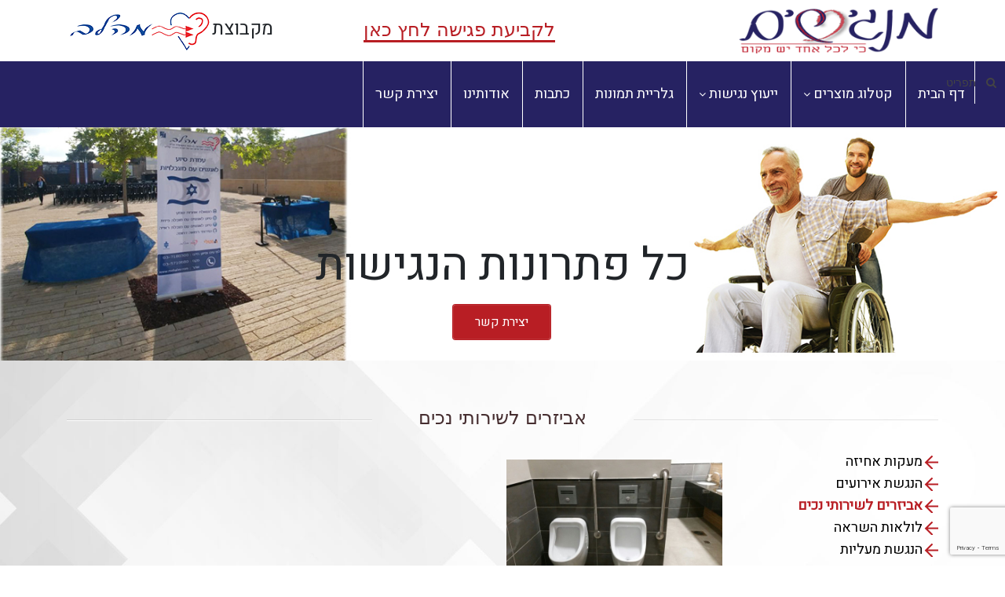

--- FILE ---
content_type: text/html; charset=UTF-8
request_url: https://www.mangishim.org/moviecategory/%D7%90%D7%91%D7%99%D7%96%D7%A8%D7%99%D7%9D-%D7%9C%D7%A9%D7%99%D7%A8%D7%95%D7%AA%D7%99-%D7%A0%D7%9B%D7%99%D7%9D/
body_size: 18847
content:
<!DOCTYPE html>
<html dir="rtl" lang="he-IL" class="no-js no-svg">
<head>
    <meta charset="UTF-8">
    <meta charset="UTF-8">
    <meta name="viewport" content="width=device-width, initial-scale=1">
    <link rel="profile" href="http://gmpg.org/xfn/11">

    <link href="https://www.mangishim.org/wp-content/themes/mehalev/assets/images/marker.png" rel="shortcut icon"
          type="image/vnd.microsoft.icon"/>

    <meta name='robots' content='index, follow, max-image-preview:large, max-snippet:-1, max-video-preview:-1' />
	<style>img:is([sizes="auto" i], [sizes^="auto," i]) { contain-intrinsic-size: 3000px 1500px }</style>
	
	<!-- This site is optimized with the Yoast SEO plugin v24.9 - https://yoast.com/wordpress/plugins/seo/ -->
	<title>ארכיון אביזרים לשירותי נכים - מנגישים</title>
	<link rel="canonical" href="https://www.mangishim.org/moviecategory/אביזרים-לשירותי-נכים/" />
	<meta property="og:locale" content="he_IL" />
	<meta property="og:type" content="article" />
	<meta property="og:title" content="ארכיון אביזרים לשירותי נכים - מנגישים" />
	<meta property="og:url" content="https://www.mangishim.org/moviecategory/אביזרים-לשירותי-נכים/" />
	<meta property="og:site_name" content="מנגישים" />
	<meta name="twitter:card" content="summary_large_image" />
	<script type="application/ld+json" class="yoast-schema-graph">{"@context":"https://schema.org","@graph":[{"@type":"CollectionPage","@id":"https://www.mangishim.org/moviecategory/%d7%90%d7%91%d7%99%d7%96%d7%a8%d7%99%d7%9d-%d7%9c%d7%a9%d7%99%d7%a8%d7%95%d7%aa%d7%99-%d7%a0%d7%9b%d7%99%d7%9d/","url":"https://www.mangishim.org/moviecategory/%d7%90%d7%91%d7%99%d7%96%d7%a8%d7%99%d7%9d-%d7%9c%d7%a9%d7%99%d7%a8%d7%95%d7%aa%d7%99-%d7%a0%d7%9b%d7%99%d7%9d/","name":"ארכיון אביזרים לשירותי נכים - מנגישים","isPartOf":{"@id":"https://www.mangishim.org/#website"},"primaryImageOfPage":{"@id":"https://www.mangishim.org/moviecategory/%d7%90%d7%91%d7%99%d7%96%d7%a8%d7%99%d7%9d-%d7%9c%d7%a9%d7%99%d7%a8%d7%95%d7%aa%d7%99-%d7%a0%d7%9b%d7%99%d7%9d/#primaryimage"},"image":{"@id":"https://www.mangishim.org/moviecategory/%d7%90%d7%91%d7%99%d7%96%d7%a8%d7%99%d7%9d-%d7%9c%d7%a9%d7%99%d7%a8%d7%95%d7%aa%d7%99-%d7%a0%d7%9b%d7%99%d7%9d/#primaryimage"},"thumbnailUrl":"https://www.mangishim.org/wp-content/uploads/2018/04/WhatsApp-Image-2018-03-28-at-10.45.37.jpeg","breadcrumb":{"@id":"https://www.mangishim.org/moviecategory/%d7%90%d7%91%d7%99%d7%96%d7%a8%d7%99%d7%9d-%d7%9c%d7%a9%d7%99%d7%a8%d7%95%d7%aa%d7%99-%d7%a0%d7%9b%d7%99%d7%9d/#breadcrumb"},"inLanguage":"he-IL"},{"@type":"ImageObject","inLanguage":"he-IL","@id":"https://www.mangishim.org/moviecategory/%d7%90%d7%91%d7%99%d7%96%d7%a8%d7%99%d7%9d-%d7%9c%d7%a9%d7%99%d7%a8%d7%95%d7%aa%d7%99-%d7%a0%d7%9b%d7%99%d7%9d/#primaryimage","url":"https://www.mangishim.org/wp-content/uploads/2018/04/WhatsApp-Image-2018-03-28-at-10.45.37.jpeg","contentUrl":"https://www.mangishim.org/wp-content/uploads/2018/04/WhatsApp-Image-2018-03-28-at-10.45.37.jpeg","width":1280,"height":720,"caption":"אביזרים לשירותי נכים"},{"@type":"BreadcrumbList","@id":"https://www.mangishim.org/moviecategory/%d7%90%d7%91%d7%99%d7%96%d7%a8%d7%99%d7%9d-%d7%9c%d7%a9%d7%99%d7%a8%d7%95%d7%aa%d7%99-%d7%a0%d7%9b%d7%99%d7%9d/#breadcrumb","itemListElement":[{"@type":"ListItem","position":1,"name":"Home","item":"https://www.mangishim.org/"},{"@type":"ListItem","position":2,"name":"אביזרים לשירותי נכים"}]},{"@type":"WebSite","@id":"https://www.mangishim.org/#website","url":"https://www.mangishim.org/","name":"מנגישים","description":"מנגישים - כל מוצרי הנגישות במקום אחד","potentialAction":[{"@type":"SearchAction","target":{"@type":"EntryPoint","urlTemplate":"https://www.mangishim.org/?s={search_term_string}"},"query-input":{"@type":"PropertyValueSpecification","valueRequired":true,"valueName":"search_term_string"}}],"inLanguage":"he-IL"}]}</script>
	<!-- / Yoast SEO plugin. -->


<link rel='dns-prefetch' href='//www.mangishim.org' />
<link rel='dns-prefetch' href='//cdn.enable.co.il' />
<link rel='dns-prefetch' href='//www.google.com' />
<link rel='dns-prefetch' href='//fonts.googleapis.com' />
<link rel="alternate" type="application/rss+xml" title="מנגישים &laquo; פיד גלריית תמונות אביזרים לשירותי נכים" href="https://www.mangishim.org/moviecategory/%d7%90%d7%91%d7%99%d7%96%d7%a8%d7%99%d7%9d-%d7%9c%d7%a9%d7%99%d7%a8%d7%95%d7%aa%d7%99-%d7%a0%d7%9b%d7%99%d7%9d/feed/" />
<script type="text/javascript">
/* <![CDATA[ */
window._wpemojiSettings = {"baseUrl":"https:\/\/s.w.org\/images\/core\/emoji\/16.0.1\/72x72\/","ext":".png","svgUrl":"https:\/\/s.w.org\/images\/core\/emoji\/16.0.1\/svg\/","svgExt":".svg","source":{"concatemoji":"https:\/\/www.mangishim.org\/wp-includes\/js\/wp-emoji-release.min.js?ver=6.8.3"}};
/*! This file is auto-generated */
!function(s,n){var o,i,e;function c(e){try{var t={supportTests:e,timestamp:(new Date).valueOf()};sessionStorage.setItem(o,JSON.stringify(t))}catch(e){}}function p(e,t,n){e.clearRect(0,0,e.canvas.width,e.canvas.height),e.fillText(t,0,0);var t=new Uint32Array(e.getImageData(0,0,e.canvas.width,e.canvas.height).data),a=(e.clearRect(0,0,e.canvas.width,e.canvas.height),e.fillText(n,0,0),new Uint32Array(e.getImageData(0,0,e.canvas.width,e.canvas.height).data));return t.every(function(e,t){return e===a[t]})}function u(e,t){e.clearRect(0,0,e.canvas.width,e.canvas.height),e.fillText(t,0,0);for(var n=e.getImageData(16,16,1,1),a=0;a<n.data.length;a++)if(0!==n.data[a])return!1;return!0}function f(e,t,n,a){switch(t){case"flag":return n(e,"\ud83c\udff3\ufe0f\u200d\u26a7\ufe0f","\ud83c\udff3\ufe0f\u200b\u26a7\ufe0f")?!1:!n(e,"\ud83c\udde8\ud83c\uddf6","\ud83c\udde8\u200b\ud83c\uddf6")&&!n(e,"\ud83c\udff4\udb40\udc67\udb40\udc62\udb40\udc65\udb40\udc6e\udb40\udc67\udb40\udc7f","\ud83c\udff4\u200b\udb40\udc67\u200b\udb40\udc62\u200b\udb40\udc65\u200b\udb40\udc6e\u200b\udb40\udc67\u200b\udb40\udc7f");case"emoji":return!a(e,"\ud83e\udedf")}return!1}function g(e,t,n,a){var r="undefined"!=typeof WorkerGlobalScope&&self instanceof WorkerGlobalScope?new OffscreenCanvas(300,150):s.createElement("canvas"),o=r.getContext("2d",{willReadFrequently:!0}),i=(o.textBaseline="top",o.font="600 32px Arial",{});return e.forEach(function(e){i[e]=t(o,e,n,a)}),i}function t(e){var t=s.createElement("script");t.src=e,t.defer=!0,s.head.appendChild(t)}"undefined"!=typeof Promise&&(o="wpEmojiSettingsSupports",i=["flag","emoji"],n.supports={everything:!0,everythingExceptFlag:!0},e=new Promise(function(e){s.addEventListener("DOMContentLoaded",e,{once:!0})}),new Promise(function(t){var n=function(){try{var e=JSON.parse(sessionStorage.getItem(o));if("object"==typeof e&&"number"==typeof e.timestamp&&(new Date).valueOf()<e.timestamp+604800&&"object"==typeof e.supportTests)return e.supportTests}catch(e){}return null}();if(!n){if("undefined"!=typeof Worker&&"undefined"!=typeof OffscreenCanvas&&"undefined"!=typeof URL&&URL.createObjectURL&&"undefined"!=typeof Blob)try{var e="postMessage("+g.toString()+"("+[JSON.stringify(i),f.toString(),p.toString(),u.toString()].join(",")+"));",a=new Blob([e],{type:"text/javascript"}),r=new Worker(URL.createObjectURL(a),{name:"wpTestEmojiSupports"});return void(r.onmessage=function(e){c(n=e.data),r.terminate(),t(n)})}catch(e){}c(n=g(i,f,p,u))}t(n)}).then(function(e){for(var t in e)n.supports[t]=e[t],n.supports.everything=n.supports.everything&&n.supports[t],"flag"!==t&&(n.supports.everythingExceptFlag=n.supports.everythingExceptFlag&&n.supports[t]);n.supports.everythingExceptFlag=n.supports.everythingExceptFlag&&!n.supports.flag,n.DOMReady=!1,n.readyCallback=function(){n.DOMReady=!0}}).then(function(){return e}).then(function(){var e;n.supports.everything||(n.readyCallback(),(e=n.source||{}).concatemoji?t(e.concatemoji):e.wpemoji&&e.twemoji&&(t(e.twemoji),t(e.wpemoji)))}))}((window,document),window._wpemojiSettings);
/* ]]> */
</script>
<style id='wp-emoji-styles-inline-css' type='text/css'>

	img.wp-smiley, img.emoji {
		display: inline !important;
		border: none !important;
		box-shadow: none !important;
		height: 1em !important;
		width: 1em !important;
		margin: 0 0.07em !important;
		vertical-align: -0.1em !important;
		background: none !important;
		padding: 0 !important;
	}
</style>
<link rel='stylesheet' id='wp-block-library-rtl-css' href='https://www.mangishim.org/wp-includes/css/dist/block-library/style-rtl.min.css?ver=6.8.3' type='text/css' media='all' />
<style id='classic-theme-styles-inline-css' type='text/css'>
/*! This file is auto-generated */
.wp-block-button__link{color:#fff;background-color:#32373c;border-radius:9999px;box-shadow:none;text-decoration:none;padding:calc(.667em + 2px) calc(1.333em + 2px);font-size:1.125em}.wp-block-file__button{background:#32373c;color:#fff;text-decoration:none}
</style>
<style id='global-styles-inline-css' type='text/css'>
:root{--wp--preset--aspect-ratio--square: 1;--wp--preset--aspect-ratio--4-3: 4/3;--wp--preset--aspect-ratio--3-4: 3/4;--wp--preset--aspect-ratio--3-2: 3/2;--wp--preset--aspect-ratio--2-3: 2/3;--wp--preset--aspect-ratio--16-9: 16/9;--wp--preset--aspect-ratio--9-16: 9/16;--wp--preset--color--black: #000000;--wp--preset--color--cyan-bluish-gray: #abb8c3;--wp--preset--color--white: #ffffff;--wp--preset--color--pale-pink: #f78da7;--wp--preset--color--vivid-red: #cf2e2e;--wp--preset--color--luminous-vivid-orange: #ff6900;--wp--preset--color--luminous-vivid-amber: #fcb900;--wp--preset--color--light-green-cyan: #7bdcb5;--wp--preset--color--vivid-green-cyan: #00d084;--wp--preset--color--pale-cyan-blue: #8ed1fc;--wp--preset--color--vivid-cyan-blue: #0693e3;--wp--preset--color--vivid-purple: #9b51e0;--wp--preset--gradient--vivid-cyan-blue-to-vivid-purple: linear-gradient(135deg,rgba(6,147,227,1) 0%,rgb(155,81,224) 100%);--wp--preset--gradient--light-green-cyan-to-vivid-green-cyan: linear-gradient(135deg,rgb(122,220,180) 0%,rgb(0,208,130) 100%);--wp--preset--gradient--luminous-vivid-amber-to-luminous-vivid-orange: linear-gradient(135deg,rgba(252,185,0,1) 0%,rgba(255,105,0,1) 100%);--wp--preset--gradient--luminous-vivid-orange-to-vivid-red: linear-gradient(135deg,rgba(255,105,0,1) 0%,rgb(207,46,46) 100%);--wp--preset--gradient--very-light-gray-to-cyan-bluish-gray: linear-gradient(135deg,rgb(238,238,238) 0%,rgb(169,184,195) 100%);--wp--preset--gradient--cool-to-warm-spectrum: linear-gradient(135deg,rgb(74,234,220) 0%,rgb(151,120,209) 20%,rgb(207,42,186) 40%,rgb(238,44,130) 60%,rgb(251,105,98) 80%,rgb(254,248,76) 100%);--wp--preset--gradient--blush-light-purple: linear-gradient(135deg,rgb(255,206,236) 0%,rgb(152,150,240) 100%);--wp--preset--gradient--blush-bordeaux: linear-gradient(135deg,rgb(254,205,165) 0%,rgb(254,45,45) 50%,rgb(107,0,62) 100%);--wp--preset--gradient--luminous-dusk: linear-gradient(135deg,rgb(255,203,112) 0%,rgb(199,81,192) 50%,rgb(65,88,208) 100%);--wp--preset--gradient--pale-ocean: linear-gradient(135deg,rgb(255,245,203) 0%,rgb(182,227,212) 50%,rgb(51,167,181) 100%);--wp--preset--gradient--electric-grass: linear-gradient(135deg,rgb(202,248,128) 0%,rgb(113,206,126) 100%);--wp--preset--gradient--midnight: linear-gradient(135deg,rgb(2,3,129) 0%,rgb(40,116,252) 100%);--wp--preset--font-size--small: 13px;--wp--preset--font-size--medium: 20px;--wp--preset--font-size--large: 36px;--wp--preset--font-size--x-large: 42px;--wp--preset--spacing--20: 0.44rem;--wp--preset--spacing--30: 0.67rem;--wp--preset--spacing--40: 1rem;--wp--preset--spacing--50: 1.5rem;--wp--preset--spacing--60: 2.25rem;--wp--preset--spacing--70: 3.38rem;--wp--preset--spacing--80: 5.06rem;--wp--preset--shadow--natural: 6px 6px 9px rgba(0, 0, 0, 0.2);--wp--preset--shadow--deep: 12px 12px 50px rgba(0, 0, 0, 0.4);--wp--preset--shadow--sharp: 6px 6px 0px rgba(0, 0, 0, 0.2);--wp--preset--shadow--outlined: 6px 6px 0px -3px rgba(255, 255, 255, 1), 6px 6px rgba(0, 0, 0, 1);--wp--preset--shadow--crisp: 6px 6px 0px rgba(0, 0, 0, 1);}:where(.is-layout-flex){gap: 0.5em;}:where(.is-layout-grid){gap: 0.5em;}body .is-layout-flex{display: flex;}.is-layout-flex{flex-wrap: wrap;align-items: center;}.is-layout-flex > :is(*, div){margin: 0;}body .is-layout-grid{display: grid;}.is-layout-grid > :is(*, div){margin: 0;}:where(.wp-block-columns.is-layout-flex){gap: 2em;}:where(.wp-block-columns.is-layout-grid){gap: 2em;}:where(.wp-block-post-template.is-layout-flex){gap: 1.25em;}:where(.wp-block-post-template.is-layout-grid){gap: 1.25em;}.has-black-color{color: var(--wp--preset--color--black) !important;}.has-cyan-bluish-gray-color{color: var(--wp--preset--color--cyan-bluish-gray) !important;}.has-white-color{color: var(--wp--preset--color--white) !important;}.has-pale-pink-color{color: var(--wp--preset--color--pale-pink) !important;}.has-vivid-red-color{color: var(--wp--preset--color--vivid-red) !important;}.has-luminous-vivid-orange-color{color: var(--wp--preset--color--luminous-vivid-orange) !important;}.has-luminous-vivid-amber-color{color: var(--wp--preset--color--luminous-vivid-amber) !important;}.has-light-green-cyan-color{color: var(--wp--preset--color--light-green-cyan) !important;}.has-vivid-green-cyan-color{color: var(--wp--preset--color--vivid-green-cyan) !important;}.has-pale-cyan-blue-color{color: var(--wp--preset--color--pale-cyan-blue) !important;}.has-vivid-cyan-blue-color{color: var(--wp--preset--color--vivid-cyan-blue) !important;}.has-vivid-purple-color{color: var(--wp--preset--color--vivid-purple) !important;}.has-black-background-color{background-color: var(--wp--preset--color--black) !important;}.has-cyan-bluish-gray-background-color{background-color: var(--wp--preset--color--cyan-bluish-gray) !important;}.has-white-background-color{background-color: var(--wp--preset--color--white) !important;}.has-pale-pink-background-color{background-color: var(--wp--preset--color--pale-pink) !important;}.has-vivid-red-background-color{background-color: var(--wp--preset--color--vivid-red) !important;}.has-luminous-vivid-orange-background-color{background-color: var(--wp--preset--color--luminous-vivid-orange) !important;}.has-luminous-vivid-amber-background-color{background-color: var(--wp--preset--color--luminous-vivid-amber) !important;}.has-light-green-cyan-background-color{background-color: var(--wp--preset--color--light-green-cyan) !important;}.has-vivid-green-cyan-background-color{background-color: var(--wp--preset--color--vivid-green-cyan) !important;}.has-pale-cyan-blue-background-color{background-color: var(--wp--preset--color--pale-cyan-blue) !important;}.has-vivid-cyan-blue-background-color{background-color: var(--wp--preset--color--vivid-cyan-blue) !important;}.has-vivid-purple-background-color{background-color: var(--wp--preset--color--vivid-purple) !important;}.has-black-border-color{border-color: var(--wp--preset--color--black) !important;}.has-cyan-bluish-gray-border-color{border-color: var(--wp--preset--color--cyan-bluish-gray) !important;}.has-white-border-color{border-color: var(--wp--preset--color--white) !important;}.has-pale-pink-border-color{border-color: var(--wp--preset--color--pale-pink) !important;}.has-vivid-red-border-color{border-color: var(--wp--preset--color--vivid-red) !important;}.has-luminous-vivid-orange-border-color{border-color: var(--wp--preset--color--luminous-vivid-orange) !important;}.has-luminous-vivid-amber-border-color{border-color: var(--wp--preset--color--luminous-vivid-amber) !important;}.has-light-green-cyan-border-color{border-color: var(--wp--preset--color--light-green-cyan) !important;}.has-vivid-green-cyan-border-color{border-color: var(--wp--preset--color--vivid-green-cyan) !important;}.has-pale-cyan-blue-border-color{border-color: var(--wp--preset--color--pale-cyan-blue) !important;}.has-vivid-cyan-blue-border-color{border-color: var(--wp--preset--color--vivid-cyan-blue) !important;}.has-vivid-purple-border-color{border-color: var(--wp--preset--color--vivid-purple) !important;}.has-vivid-cyan-blue-to-vivid-purple-gradient-background{background: var(--wp--preset--gradient--vivid-cyan-blue-to-vivid-purple) !important;}.has-light-green-cyan-to-vivid-green-cyan-gradient-background{background: var(--wp--preset--gradient--light-green-cyan-to-vivid-green-cyan) !important;}.has-luminous-vivid-amber-to-luminous-vivid-orange-gradient-background{background: var(--wp--preset--gradient--luminous-vivid-amber-to-luminous-vivid-orange) !important;}.has-luminous-vivid-orange-to-vivid-red-gradient-background{background: var(--wp--preset--gradient--luminous-vivid-orange-to-vivid-red) !important;}.has-very-light-gray-to-cyan-bluish-gray-gradient-background{background: var(--wp--preset--gradient--very-light-gray-to-cyan-bluish-gray) !important;}.has-cool-to-warm-spectrum-gradient-background{background: var(--wp--preset--gradient--cool-to-warm-spectrum) !important;}.has-blush-light-purple-gradient-background{background: var(--wp--preset--gradient--blush-light-purple) !important;}.has-blush-bordeaux-gradient-background{background: var(--wp--preset--gradient--blush-bordeaux) !important;}.has-luminous-dusk-gradient-background{background: var(--wp--preset--gradient--luminous-dusk) !important;}.has-pale-ocean-gradient-background{background: var(--wp--preset--gradient--pale-ocean) !important;}.has-electric-grass-gradient-background{background: var(--wp--preset--gradient--electric-grass) !important;}.has-midnight-gradient-background{background: var(--wp--preset--gradient--midnight) !important;}.has-small-font-size{font-size: var(--wp--preset--font-size--small) !important;}.has-medium-font-size{font-size: var(--wp--preset--font-size--medium) !important;}.has-large-font-size{font-size: var(--wp--preset--font-size--large) !important;}.has-x-large-font-size{font-size: var(--wp--preset--font-size--x-large) !important;}
:where(.wp-block-post-template.is-layout-flex){gap: 1.25em;}:where(.wp-block-post-template.is-layout-grid){gap: 1.25em;}
:where(.wp-block-columns.is-layout-flex){gap: 2em;}:where(.wp-block-columns.is-layout-grid){gap: 2em;}
:root :where(.wp-block-pullquote){font-size: 1.5em;line-height: 1.6;}
</style>
<link rel='stylesheet' id='contact-form-7-css' href='https://www.mangishim.org/wp-content/plugins/contact-form-7/includes/css/styles.css?ver=5.6.4' type='text/css' media='all' />
<link rel='stylesheet' id='contact-form-7-rtl-css' href='https://www.mangishim.org/wp-content/plugins/contact-form-7/includes/css/styles-rtl.css?ver=5.6.4' type='text/css' media='all' />
<link rel='stylesheet' id='dashicons-css' href='https://www.mangishim.org/wp-includes/css/dashicons.min.css?ver=6.8.3' type='text/css' media='all' />
<link rel='stylesheet' id='wpmm_fontawesome_css-css' href='https://www.mangishim.org/wp-content/plugins/wp-megamenu/assets/font-awesome-4.7.0/css/font-awesome.min.css?ver=4.7.0' type='text/css' media='all' />
<link rel='stylesheet' id='wpmm_css-css' href='https://www.mangishim.org/wp-content/plugins/wp-megamenu/assets/css/wpmm.css?ver=1.4.2' type='text/css' media='all' />
<link rel='stylesheet' id='wp_megamenu_generated_css-css' href='https://www.mangishim.org/wp-content/uploads/wp-megamenu/wp-megamenu.css?ver=1.4.2' type='text/css' media='all' />
<link rel='stylesheet' id='featuresbox_css-css' href='https://www.mangishim.org/wp-content/plugins/wp-megamenu/addons/wpmm-featuresbox/wpmm-featuresbox.css?ver=1' type='text/css' media='all' />
<link rel='stylesheet' id='postgrid_css-css' href='https://www.mangishim.org/wp-content/plugins/wp-megamenu/addons/wpmm-gridpost/wpmm-gridpost.css?ver=1' type='text/css' media='all' />
<link rel='stylesheet' id='bootstrap-css' href='https://www.mangishim.org/wp-content/themes/mehalev/assets/css/bootstrap.min.css?ver=6.8.3' type='text/css' media='all' />
<link rel='stylesheet' id='slick-css' href='https://www.mangishim.org/wp-content/themes/mehalev/assets/slick/slick.css?ver=6.8.3' type='text/css' media='all' />
<link rel='stylesheet' id='slick-theme-css' href='https://www.mangishim.org/wp-content/themes/mehalev/assets/slick/slick-theme.css?ver=6.8.3' type='text/css' media='all' />
<link rel='stylesheet' id='font-css-css' href='https://www.mangishim.org/wp-content/themes/mehalev/assets/css/font-awesome.css?ver=6.8.3' type='text/css' media='all' />
<link rel='stylesheet' id='animate-css' href='https://www.mangishim.org/wp-content/themes/mehalev/assets/css/animate.css?ver=6.8.3' type='text/css' media='all' />
<link rel='stylesheet' id='text-animation-css' href='https://www.mangishim.org/wp-content/themes/mehalev/assets/css/text-animation.css?ver=6.8.3' type='text/css' media='all' />
<link rel='stylesheet' id='modal-animation-css' href='https://www.mangishim.org/wp-content/themes/mehalev/assets/css/modal-animation.css?ver=6.8.3' type='text/css' media='all' />
<link rel='stylesheet' id='bootstrap-datetimepicker-css' href='https://www.mangishim.org/wp-content/themes/mehalev/assets/css/bootstrap-datetimepicker.min.css?ver=6.8.3' type='text/css' media='all' />
<link rel='stylesheet' id='lightslider-css-css' href='https://www.mangishim.org/wp-content/themes/mehalev/assets/lightslider/css/lightslider.css?ver=6.8.3' type='text/css' media='all' />
<link rel='stylesheet' id='styles-css' href='https://www.mangishim.org/wp-content/themes/mehalev/assets/css/styles.css?ver=6.8.3' type='text/css' media='all' />
<link rel='stylesheet' id='style-css' href='https://www.mangishim.org/wp-content/themes/mehalev/style.css?ver=6.8.3' type='text/css' media='all' />
<link rel='stylesheet' id='varela-css' href='//fonts.googleapis.com/css?family=Varela%3Aregular&#038;ver=1.4.2' type='text/css' media='all' />
<script type="text/javascript" src="https://www.mangishim.org/wp-includes/js/jquery/jquery.min.js?ver=3.7.1" id="jquery-core-js"></script>
<script type="text/javascript" src="https://www.mangishim.org/wp-includes/js/jquery/jquery-migrate.min.js?ver=3.4.1" id="jquery-migrate-js"></script>
<script type="text/javascript" src="https://www.mangishim.org/wp-content/plugins/wp-megamenu/addons/wpmm-featuresbox/wpmm-featuresbox.js?ver=1" id="featuresbox-style-js"></script>
<script type="text/javascript" id="postgrid-style-js-extra">
/* <![CDATA[ */
var postgrid_ajax_load = {"ajax_url":"https:\/\/www.mangishim.org\/wp-admin\/admin-ajax.php","redirecturl":"https:\/\/www.mangishim.org\/"};
/* ]]> */
</script>
<script type="text/javascript" src="https://www.mangishim.org/wp-content/plugins/wp-megamenu/addons/wpmm-gridpost/wpmm-gridpost.js?ver=1" id="postgrid-style-js"></script>
<link rel="https://api.w.org/" href="https://www.mangishim.org/wp-json/" /><link rel="EditURI" type="application/rsd+xml" title="RSD" href="https://www.mangishim.org/xmlrpc.php?rsd" />
<link rel="stylesheet" href="https://www.mangishim.org/wp-content/themes/mehalev/rtl.css" type="text/css" media="screen" /><meta name="generator" content="WordPress 6.8.3" />
<meta name="generator" content="Redux 4.4.18" /><style>.wp-megamenu-wrap &gt; ul.wp-megamenu &gt; li.wpmm_mega_menu &gt; .wpmm-strees-row-container 
                        &gt; ul.wp-megamenu-sub-menu { width: 100% !important;}.wp-megamenu &gt; li.wp-megamenu-item-299.wpmm-item-fixed-width  &gt; ul.wp-megamenu-sub-menu { width: 100% !important;}.wpmm-nav-wrap ul.wp-megamenu&gt;li ul.wp-megamenu-sub-menu #wp-megamenu-item-299&gt;a { }.wpmm-nav-wrap .wp-megamenu&gt;li&gt;ul.wp-megamenu-sub-menu li#wp-megamenu-item-299&gt;a { }li#wp-megamenu-item-299&gt; ul ul ul&gt; li { width: 100%; display: inline-block;} li#wp-megamenu-item-299 a { }#wp-megamenu-item-299&gt; .wp-megamenu-sub-menu { }.wp-megamenu-wrap &gt; ul.wp-megamenu &gt; li.wpmm_mega_menu &gt; .wpmm-strees-row-container 
                        &gt; ul.wp-megamenu-sub-menu { width: 100% !important;}.wp-megamenu &gt; li.wp-megamenu-item-240.wpmm-item-fixed-width  &gt; ul.wp-megamenu-sub-menu { width: 100% !important;}.wpmm-nav-wrap ul.wp-megamenu&gt;li ul.wp-megamenu-sub-menu #wp-megamenu-item-240&gt;a { }.wpmm-nav-wrap .wp-megamenu&gt;li&gt;ul.wp-megamenu-sub-menu li#wp-megamenu-item-240&gt;a { }li#wp-megamenu-item-240&gt; ul ul ul&gt; li { width: 100%; display: inline-block;} li#wp-megamenu-item-240 a { }#wp-megamenu-item-240&gt; .wp-megamenu-sub-menu { }.wp-megamenu-wrap &gt; ul.wp-megamenu &gt; li.wpmm_mega_menu &gt; .wpmm-strees-row-container 
                        &gt; ul.wp-megamenu-sub-menu { width: 100% !important;}.wp-megamenu &gt; li.wp-megamenu-item-360.wpmm-item-fixed-width  &gt; ul.wp-megamenu-sub-menu { width: 100% !important;}.wpmm-nav-wrap ul.wp-megamenu&gt;li ul.wp-megamenu-sub-menu #wp-megamenu-item-360&gt;a { }.wpmm-nav-wrap .wp-megamenu&gt;li&gt;ul.wp-megamenu-sub-menu li#wp-megamenu-item-360&gt;a { }li#wp-megamenu-item-360&gt; ul ul ul&gt; li { width: 100%; display: inline-block;} li#wp-megamenu-item-360 a { }#wp-megamenu-item-360&gt; .wp-megamenu-sub-menu { }.wp-megamenu-wrap &gt; ul.wp-megamenu &gt; li.wpmm_mega_menu &gt; .wpmm-strees-row-container 
                        &gt; ul.wp-megamenu-sub-menu { width: 100% !important;}.wp-megamenu &gt; li.wp-megamenu-item-1954.wpmm-item-fixed-width  &gt; ul.wp-megamenu-sub-menu { width: 100% !important;}.wpmm-nav-wrap ul.wp-megamenu&gt;li ul.wp-megamenu-sub-menu #wp-megamenu-item-1954&gt;a { }.wpmm-nav-wrap .wp-megamenu&gt;li&gt;ul.wp-megamenu-sub-menu li#wp-megamenu-item-1954&gt;a { }li#wp-megamenu-item-1954&gt; ul ul ul&gt; li { width: 100%; display: inline-block;} li#wp-megamenu-item-1954 a { }#wp-megamenu-item-1954&gt; .wp-megamenu-sub-menu { }.wp-megamenu-wrap &gt; ul.wp-megamenu &gt; li.wpmm_mega_menu &gt; .wpmm-strees-row-container 
                        &gt; ul.wp-megamenu-sub-menu { width: 100% !important;}.wp-megamenu &gt; li.wp-megamenu-item-359.wpmm-item-fixed-width  &gt; ul.wp-megamenu-sub-menu { width: 100% !important;}.wpmm-nav-wrap ul.wp-megamenu&gt;li ul.wp-megamenu-sub-menu #wp-megamenu-item-359&gt;a { }.wpmm-nav-wrap .wp-megamenu&gt;li&gt;ul.wp-megamenu-sub-menu li#wp-megamenu-item-359&gt;a { }li#wp-megamenu-item-359&gt; ul ul ul&gt; li { width: 100%; display: inline-block;} li#wp-megamenu-item-359 a { }#wp-megamenu-item-359&gt; .wp-megamenu-sub-menu { }.wp-megamenu-wrap &gt; ul.wp-megamenu &gt; li.wpmm_mega_menu &gt; .wpmm-strees-row-container 
                        &gt; ul.wp-megamenu-sub-menu { width: 100% !important;}.wp-megamenu &gt; li.wp-megamenu-item-242.wpmm-item-fixed-width  &gt; ul.wp-megamenu-sub-menu { width: 100% !important;}.wpmm-nav-wrap ul.wp-megamenu&gt;li ul.wp-megamenu-sub-menu #wp-megamenu-item-242&gt;a { }.wpmm-nav-wrap .wp-megamenu&gt;li&gt;ul.wp-megamenu-sub-menu li#wp-megamenu-item-242&gt;a { }li#wp-megamenu-item-242&gt; ul ul ul&gt; li { width: 100%; display: inline-block;} li#wp-megamenu-item-242 a { }#wp-megamenu-item-242&gt; .wp-megamenu-sub-menu { }.wp-megamenu-wrap &gt; ul.wp-megamenu &gt; li.wpmm_mega_menu &gt; .wpmm-strees-row-container 
                        &gt; ul.wp-megamenu-sub-menu { width: 100% !important;}.wp-megamenu &gt; li.wp-megamenu-item-1064.wpmm-item-fixed-width  &gt; ul.wp-megamenu-sub-menu { width: 100% !important;}.wpmm-nav-wrap ul.wp-megamenu&gt;li ul.wp-megamenu-sub-menu #wp-megamenu-item-1064&gt;a { }.wpmm-nav-wrap .wp-megamenu&gt;li&gt;ul.wp-megamenu-sub-menu li#wp-megamenu-item-1064&gt;a { }li#wp-megamenu-item-1064&gt; ul ul ul&gt; li { width: 100%; display: inline-block;} li#wp-megamenu-item-1064 a { }#wp-megamenu-item-1064&gt; .wp-megamenu-sub-menu { }</style><style></style><meta name="generator" content="Elementor 3.15.3; features: e_dom_optimization, e_optimized_assets_loading, additional_custom_breakpoints; settings: css_print_method-external, google_font-enabled, font_display-auto">
<style type="text/css">.recentcomments a{display:inline !important;padding:0 !important;margin:0 !important;}</style><link rel="icon" href="https://www.mangishim.org/wp-content/uploads/2018/01/cropped-logofix1-32x32.png" sizes="32x32" />
<link rel="icon" href="https://www.mangishim.org/wp-content/uploads/2018/01/cropped-logofix1-192x192.png" sizes="192x192" />
<link rel="apple-touch-icon" href="https://www.mangishim.org/wp-content/uploads/2018/01/cropped-logofix1-180x180.png" />
<meta name="msapplication-TileImage" content="https://www.mangishim.org/wp-content/uploads/2018/01/cropped-logofix1-270x270.png" />
		<style type="text/css" id="wp-custom-css">
			
.elementor-6 .elementor-element .elementor-nav-menu--dropdown a:focus {
    background-color: #fff !important;
    color: #ff0000 !important;
}

a:hover {
  text-decoration: underline;
}
		</style>
		    <script src="http://maps.google.com/maps/api/js?key=AIzaSyCX79ywkBCkwnvA2EZpKBLmvWgGIfRf8vM&callback"></script>
	<link rel="stylesheet" href="https://cdnjs.cloudflare.com/ajax/libs/fancybox/3.2.5/jquery.fancybox.min.css" />
<script src="https://cdnjs.cloudflare.com/ajax/libs/fancybox/3.2.5/jquery.fancybox.min.js"></script>

<style>
.newsltter-hidden-click {margin-right: -310px !important;}
</style>
<!-- Global site tag (gtag.js) - Google Analytics -->

<script async src="https://www.googletagmanager.com/gtag/js?id=UA-118771814-1"></script>

<script>

  window.dataLayer = window.dataLayer || [];

  function gtag(){dataLayer.push(arguments);}

  gtag('js', new Date());

 

  gtag('config', 'UA-118771814-1');

</script>

 <!-- Facebook Pixel Code -->
<script>
  !function(f,b,e,v,n,t,s)
  {if(f.fbq)return;n=f.fbq=function(){n.callMethod?
  n.callMethod.apply(n,arguments):n.queue.push(arguments)};
  if(!f._fbq)f._fbq=n;n.push=n;n.loaded=!0;n.version='2.0';
  n.queue=[];t=b.createElement(e);t.async=!0;
  t.src=v;s=b.getElementsByTagName(e)[0];
  s.parentNode.insertBefore(t,s)}(window, document,'script',
  'https://connect.facebook.net/en_US/fbevents.js');
  fbq('init', '2644865648948477');
  fbq('track', 'PageView');
</script>
<noscript><img height="1" width="1" style="display:none"
  src="https://www.facebook.com/tr?id=2644865648948477&ev=PageView&noscript=1"
/></noscript>
<!-- End Facebook Pixel Code -->
  
  
</head>

<body class="rtl archive tax-moviecategory term-45 wp-theme-mehalev wp-megamenu elementor-default elementor-kit-2618">
<div id="fb-root"></div>
<script>(function (d, s, id) {
        var js, fjs = d.getElementsByTagName(s)[0];
        if (d.getElementById(id)) return;
        js = d.createElement(s);
        js.id = id;
        js.src = 'https://connect.facebook.net/en_GB/sdk.js#xfbml=1&version=v2.11';
        fjs.parentNode.insertBefore(js, fjs);
    }(document, 'script', 'facebook-jssdk'));</script>
<div class="md-overlay"></div>
<a href="#newsLatter-modal" data-modal="newsLatter-modal" class="md-trigger d-none"></a>
<a href="#certificate-modal" data-modal="certificate-modal" class="md-trigger d-none"></a>

<!--<div class="md-modal md-effect-8" id="newsLatter-modal">
    <div class="md-content">
        <div class="row close-btn">
            <a class="md-close">&times;</a>
        </div>
        <div class="row md-content-row">
            <div class="col-md-12">
                <h4 class="font-black">
                    הצטרפות למועדון לקוחות
                </h4>
            </div>
			            <div class="col-md-12">
                <div role="form" class="wpcf7" id="wpcf7-f840-o1" lang="en-US" dir="ltr">
<div class="screen-reader-response"><p role="status" aria-live="polite" aria-atomic="true"></p> <ul></ul></div>
<form action="/moviecategory/%D7%90%D7%91%D7%99%D7%96%D7%A8%D7%99%D7%9D-%D7%9C%D7%A9%D7%99%D7%A8%D7%95%D7%AA%D7%99-%D7%A0%D7%9B%D7%99%D7%9D/#wpcf7-f840-o1" method="post" class="wpcf7-form init" novalidate="novalidate" data-status="init">
<div style="display: none;">
<input type="hidden" name="_wpcf7" value="840" />
<input type="hidden" name="_wpcf7_version" value="5.6.4" />
<input type="hidden" name="_wpcf7_locale" value="en_US" />
<input type="hidden" name="_wpcf7_unit_tag" value="wpcf7-f840-o1" />
<input type="hidden" name="_wpcf7_container_post" value="0" />
<input type="hidden" name="_wpcf7_posted_data_hash" value="" />
<input type="hidden" name="_wpcf7_recaptcha_response" value="" />
</div>
<div class="row">
<div class="col-12" style="padding: 0 5px 10px;"><span class="wpcf7-form-control-wrap" data-name="your-email"><input type="email" name="your-email" value="" size="40" class="wpcf7-form-control wpcf7-text wpcf7-email wpcf7-validates-as-required wpcf7-validates-as-email form-control custom-form" aria-required="true" aria-invalid="false" placeholder="אימייל" /></span></div>
</div>
<div class="row">
<div class="col-6" style="padding-bottom: 10px; padding-left: 5px;"><span class="wpcf7-form-control-wrap" data-name="your-name"><input type="text" name="your-name" value="" size="40" class="wpcf7-form-control wpcf7-text wpcf7-validates-as-required form-control custom-form" aria-required="true" aria-invalid="false" placeholder="שם מלא" /></span></div>
<div class="col-6" style="padding-bottom: 10px;padding-right: 5px;"><span class="wpcf7-form-control-wrap" data-name="your-phone"><input type="text" name="your-phone" value="" size="40" class="wpcf7-form-control wpcf7-text wpcf7-validates-as-required form-control custom-form" aria-required="true" aria-invalid="false" placeholder="טלפון" /></span></div>
</div>
<div class="submit-form subsToLatter-form-submit"><input type="submit" value="צור קשר" class="wpcf7-form-control has-spinner wpcf7-submit btn red-btn" /> <input type="hidden" name="lm_post_method" value="lm_pixel" /><input type="hidden" name="lm_form" value="28594" /><input type="hidden" name="lm_key" value="4990487895e9422fb0bca52d4d07bdfd" /><input type="hidden" name="alsosendemail" value="yes" /><input type="hidden" name="di_lm_nonce_action" value="41aa9249e9" /></div>
<p style="display: none !important;" class="akismet-fields-container" data-prefix="_wpcf7_ak_"><label>&#916;<textarea name="_wpcf7_ak_hp_textarea" cols="45" rows="8" maxlength="100"></textarea></label><input type="hidden" id="ak_js_1" name="_wpcf7_ak_js" value="54"/><script>document.getElementById( "ak_js_1" ).setAttribute( "value", ( new Date() ).getTime() );</script></p><div class="wpcf7-response-output" aria-hidden="true"></div></form></div>            </div>
        </div>
        <div class="col-md-12 modal-img">
            <img class="img-fluid" src=" " alt=" Newsletter Form ">
        </div>
    </div>
</div>-->

<div class="md-modal md-effect-8" id="certificate-modal">
    <div class="md-content">
        <div class="row close-btn">
            <a class="md-close">&times;</a>
        </div>
        <div class="row md-content-row">
            <div class="col-md-12" id="update_popup_text">
                <img class="img-fluid" src="https://www.mangishim.org/wp-content/themes/mehalev/assets/images/placeholder-images.jpg" alt="banner">
            </div>
        </div>
    </div>
</div>
<div id="app">
    <div id="floating-form" class="d-none d-lg-block d-xl-block">
		<a href="#newsLatter-modal" data-modal="newsLatter-modal" class="md-trigger d-none">NewsLatter</a>
        <div class="floating-head">
            <h2>
                לייעוץ והכוונה
                <span> : 072-3954738</span>
            </h2>
            <i class="fa fa-times"></i>
        </div>
        <div role="form" class="wpcf7" id="wpcf7-f838-o2" lang="en-US" dir="ltr">
<div class="screen-reader-response"><p role="status" aria-live="polite" aria-atomic="true"></p> <ul></ul></div>
<form action="/moviecategory/%D7%90%D7%91%D7%99%D7%96%D7%A8%D7%99%D7%9D-%D7%9C%D7%A9%D7%99%D7%A8%D7%95%D7%AA%D7%99-%D7%A0%D7%9B%D7%99%D7%9D/#wpcf7-f838-o2" method="post" class="wpcf7-form init" novalidate="novalidate" data-status="init">
<div style="display: none;">
<input type="hidden" name="_wpcf7" value="838" />
<input type="hidden" name="_wpcf7_version" value="5.6.4" />
<input type="hidden" name="_wpcf7_locale" value="en_US" />
<input type="hidden" name="_wpcf7_unit_tag" value="wpcf7-f838-o2" />
<input type="hidden" name="_wpcf7_container_post" value="0" />
<input type="hidden" name="_wpcf7_posted_data_hash" value="" />
<input type="hidden" name="_wpcf7_recaptcha_response" value="" />
</div>
<p><span class="wpcf7-form-control-wrap" data-name="your-name"><input type="text" name="your-name" value="" size="40" class="wpcf7-form-control wpcf7-text wpcf7-validates-as-required form-control custom-form" aria-required="true" aria-invalid="false" placeholder="שם מלא" /></span><span class="wpcf7-form-control-wrap" data-name="your-number"><input type="text" name="your-number" value="" size="40" class="wpcf7-form-control wpcf7-text wpcf7-validates-as-required form-control custom-form" aria-required="true" aria-invalid="false" placeholder="טלפון" /></span><span class="wpcf7-form-control-wrap" data-name="your-email"><input type="email" name="your-email" value="" size="40" class="wpcf7-form-control wpcf7-text wpcf7-email wpcf7-validates-as-required wpcf7-validates-as-email form-control custom-form" aria-required="true" aria-invalid="false" placeholder="דואר אלקטרוני" /></span>
<div class="text-left"><input type="submit" value="שלח" class="wpcf7-form-control has-spinner wpcf7-submit" /> <input type="hidden" name="lm_post_method" value="lm_pixel" /><input type="hidden" name="lm_form" value="28592" /><input type="hidden" name="lm_key" value="00584d74e04948d5b92353cdff5e6fdd" /><input type="hidden" name="alsosendemail" value="yes" /><input type="hidden" name="di_lm_nonce_action" value="41aa9249e9" />
</div>
<p style="display: none !important;" class="akismet-fields-container" data-prefix="_wpcf7_ak_"><label>&#916;<textarea name="_wpcf7_ak_hp_textarea" cols="45" rows="8" maxlength="100"></textarea></label><input type="hidden" id="ak_js_2" name="_wpcf7_ak_js" value="71"/><script>document.getElementById( "ak_js_2" ).setAttribute( "value", ( new Date() ).getTime() );</script></p><div class="wpcf7-response-output" aria-hidden="true"></div></form></div>    </div>
    <div id="floating-form-bottom">
        <img class="img-shadow" src="https://www.mangishim.org/wp-content/themes/mehalev/assets/images/shadow.png" alt="img">
    </div>

    <div id="mobile-bottom">
        <div class="row">
            <div class="col-3">
                <a href="tel:03-7180303">

                    <img src="https://www.mangishim.org/wp-content/themes/mehalev/assets/images/tel-white.png" height="30" width="30"
                         alt="Phone">
                </a>
            </div>
            <div class="col-3">
                <a href="/contact-us/">

                    <img src="https://www.mangishim.org/wp-content/themes/mehalev/assets/images/message-white.png" height="30" width="30"
                         alt="mail">
                </a>
            </div>
            <div class="col-3">
                <a href="https://api.whatsapp.com/send?phone=+972505500049" method="get" target="_blank"">

                    <img src="https://www.mangishim.org/wp-content/themes/mehalev/assets/images/whatsapp.png" height="30" width="30" alt="whatsapp">
                </a>
            </div>
            <div class="col-3">
                <a href="https://waze.com/ul?q=יגאל%20אלון155%20תל%20אביב">

                    <img src="https://www.mangishim.org/wp-content/themes/mehalev/assets/images/waze.png" height="30" width="30" alt="waze">
                </a>
            </div>
        </div>
    </div>

    <div class="language-icons-mobile">
		        
    </div>

    <header class="fixed-top" style="background: #fff">

        <div class="container d-none d-md-block d-lg-block d-xl-block">
            <div class="row">
                <div class="col-md-4 text-right">
                    <a href="https://www.mangishim.org/">
                        <img class="logo img-fluid" src="https://www.mangishim.org/wp-content/uploads/2018/01/logo2.gif" title="logo" alt="logo">
                    </a>
                </div>

                <div class="col-md-8 col-12 text-center">
                    <!--  <button class="navbar-toggler myburger d-lg-none d-xl-none" onclick="openNav()">
                          <span class="navbar-toggler-icon"></span>
                      </button> -->

                    <div class="header-text">
                        <a href="https://www.mangishim.org/contact-us/">
                                                        <span class="header-text-red"> לקביעת פגישה לחץ כאן</span> 
                        </a>
                    </div>
                    <div class="language-icons">
                        <span style="font-size:24px">מקבוצת</span><a href="http://www.mehalev.com" title="mehalev"><img src="https://www.mangishim.org/wp-content/themes/mehalev/images/mehalev-logo.png"></a>
                    </div>
                </div>
            </div>
        </div>

                <!-- <nav class="dekarina-nav d-none d-lg-block d-xl-block">-->
        <div class="clearfix"></div>
        <div class="custom-navbar">
            <div id="wp-megamenu-header_menu" class="wp-megamenu-wrap   ">
			<div class="wpmm-fullwidth-wrap"></div>
			<div class="wpmm-nav-wrap wpmm-main-wrap-header_menu">
				<a href="javascript:;" class="wpmm_mobile_menu_btn show-close-icon"><i class="fa fa-bars"></i> </a> <div class='wpmm_brand_logo_wrap'><a href='https://www.mangishim.org/'> <img src='https://www.mangishim.org/wp-content/uploads/2018/02/logo2.gif'   alt='מנגישים'/> </a> </div>
					<ul id="menu-header_menu" class="wp-megamenu" ><li id="wp-megamenu-item-299" class="menu-item menu-item-type-custom menu-item-object-custom wp-megamenu-item-299  wpmm_mega_menu  wpmm-fadeindown wpmm-strees-default wpmm-submenu-right"><a href="/">דף הבית</a></li>
<li id="wp-megamenu-item-360" class="menu-item menu-item-type-custom menu-item-object-custom menu-item-has-children wp-megamenu-item-360  wpmm_dropdown_menu  wpmm-fadeindown wpmm-submenu-right"><a href="#">קטלוג מוצרים <b class="fa fa-angle-down"></b> </a>
<ul class="wp-megamenu-sub-menu" >
	<li id="wp-megamenu-item-961" class="menu-item menu-item-type-taxonomy menu-item-object-prod_category wp-megamenu-item-961 wpmm-submenu-right"><a href="https://www.mangishim.org/prod-category/%d7%9c%d7%95%d7%9c%d7%90%d7%95%d7%aa-%d7%94%d7%a9%d7%a8%d7%90%d7%94/">לולאות השראה<span class="wpmm_item_description">לולאת השראה היא מערכת ייחודית המאפשרת שידור הקול של נותן השירות ישירות למכשיר השמיעה של הלקוח הממוקם במצב T</span></a></li>
	<li id="wp-megamenu-item-963" class="menu-item menu-item-type-taxonomy menu-item-object-prod_category wp-megamenu-item-963 wpmm-submenu-right"><a href="https://www.mangishim.org/prod-category/%d7%9e%d7%a9%d7%98%d7%97%d7%99%d7%9d-%d7%95%d7%9e%d7%a1%d7%9e%d7%a8%d7%95%d7%aa/">משטחים ומסמרות</a></li>
	<li id="wp-megamenu-item-962" class="menu-item menu-item-type-taxonomy menu-item-object-prod_category wp-megamenu-item-962 wpmm-submenu-right"><a href="https://www.mangishim.org/prod-category/%d7%a4%d7%a1%d7%99%d7%9d-%d7%a0%d7%92%d7%93-%d7%94%d7%97%d7%9c%d7%a7%d7%94/">פסים נגד החלקה<span class="wpmm_item_description">פסים נגד החלקה מעניקים ביטחון מושלם להולכי הרגל בעת שהייתם במרחב הציבורי</span></a></li>
	<li id="wp-megamenu-item-964" class="menu-item menu-item-type-taxonomy menu-item-object-prod_category wp-megamenu-item-964 wpmm-submenu-right"><a href="https://www.mangishim.org/prod-category/%d7%9e%d7%a2%d7%a8%d7%9b%d7%95%d7%aa-fm-%d7%90%d7%99%d7%a9%d7%99%d7%95%d7%aa/">מערכות FM אישיות</a></li>
	<li id="wp-megamenu-item-965" class="menu-item menu-item-type-taxonomy menu-item-object-prod_category wp-megamenu-item-965 wpmm-submenu-right"><a href="https://www.mangishim.org/prod-category/%d7%9e%d7%a2%d7%a7%d7%95%d7%aa-%d7%95%d7%a1%d7%a4%d7%a1%d7%9c%d7%99%d7%9d/">מעקות וספסלים</a></li>
	<li id="wp-megamenu-item-966" class="menu-item menu-item-type-taxonomy menu-item-object-prod_category wp-megamenu-item-966 wpmm-submenu-right"><a href="https://www.mangishim.org/prod-category/%d7%9e%d7%95%d7%a6%d7%a8%d7%99%d7%9d-%d7%9c%d7%a9%d7%99%d7%a8%d7%95%d7%aa%d7%99%d7%9d-%d7%a0%d7%92%d7%99%d7%a9%d7%99%d7%9d/">מוצרים לשירותים נגישים</a></li>
	<li id="wp-megamenu-item-967" class="menu-item menu-item-type-taxonomy menu-item-object-prod_category wp-megamenu-item-967 wpmm-submenu-right"><a href="https://www.mangishim.org/prod-category/%d7%a9%d7%99%d7%9c%d7%95%d7%98-%d7%a0%d7%92%d7%99%d7%a9-%d7%95%d7%9e%d7%93%d7%91%d7%a7%d7%95%d7%aa-%d7%a1%d7%99%d7%9e%d7%95%d7%9f/">שילוט נגיש ומדבקות סימון</a></li>
	<li id="wp-megamenu-item-969" class="menu-item menu-item-type-taxonomy menu-item-object-prod_category wp-megamenu-item-969 wpmm-submenu-right"><a href="https://www.mangishim.org/prod-category/%d7%a4%d7%aa%d7%a8%d7%95%d7%a0%d7%95%d7%aa-%d7%9c%d7%9c%d7%99%d7%a7%d7%95%d7%99%d7%99-%d7%a8%d7%90%d7%99%d7%94/">פתרונות לליקויי ראיה</a></li>
	<li id="wp-megamenu-item-960" class="menu-item menu-item-type-taxonomy menu-item-object-prod_category wp-megamenu-item-960 wpmm-submenu-right"><a href="https://www.mangishim.org/prod-category/%d7%94%d7%a0%d7%92%d7%a9%d7%aa-%d7%90%d7%95%d7%9c%d7%9e%d7%95%d7%aa/">הנגשת אולמות</a></li>
	<li id="wp-megamenu-item-968" class="menu-item menu-item-type-taxonomy menu-item-object-prod_category wp-megamenu-item-968 wpmm-submenu-right"><a href="https://www.mangishim.org/prod-category/%d7%94%d7%a0%d7%92%d7%a9%d7%aa-%d7%9b%d7%99%d7%aa%d7%95%d7%aa-%d7%9c%d7%99%d7%9e%d7%95%d7%93/">הנגשת כיתות לימוד<span class="wpmm_item_description">מערכות סאונד מיוחדות המאפשרות הנגשת כיתות לימוד לתלמידים הסובלים מלקות שמיעה</span></a></li>
	<li id="wp-megamenu-item-970" class="menu-item menu-item-type-taxonomy menu-item-object-prod_category wp-megamenu-item-970 wpmm-submenu-right"><a href="https://www.mangishim.org/prod-category/%d7%94%d7%a0%d7%92%d7%a9%d7%aa-%d7%90%d7%99%d7%a8%d7%95%d7%a2%d7%99%d7%9d-%d7%9c%d7%9c%d7%99%d7%a7%d7%95%d7%99%d7%99-%d7%a9%d7%9e%d7%99%d7%a2%d7%94/">הנגשת אירועים לליקוי שמיעה</a></li>
	<li id="wp-megamenu-item-2370" class="menu-item menu-item-type-taxonomy menu-item-object-prod_category wp-megamenu-item-2370 wpmm-submenu-right"><a href="https://www.mangishim.org/prod-category/%d7%a6%d7%99%d7%95%d7%93-%d7%91%d7%98%d7%99%d7%97%d7%95%d7%aa-%d7%95%d7%94%d7%a0%d7%92%d7%a9%d7%94/">ציוד בטיחות<span class="wpmm_item_description">בעמוד הבא ניתן למצוא ציוד בטיחות למגוון שימושים. אנו מעניקים מכירה, שירות והתקנה לכל מוצרי הבטיחות השונים בתחום הנגישות</span></a></li>
	<li id="wp-megamenu-item-1559" class="menu-item menu-item-type-taxonomy menu-item-object-prod_category wp-megamenu-item-1559 wpmm-submenu-right"><a href="https://www.mangishim.org/prod-category/%d7%a6%d7%91%d7%99%d7%a2%d7%aa-%d7%97%d7%a0%d7%99%d7%95%d7%aa/">צביעת חניות<span class="wpmm_item_description">חטיבת מנגישים מבצעת צביעת חניות לנכים בהתאם לתקנות.</span></a></li>
	<li id="wp-megamenu-item-2539" class="menu-item menu-item-type-taxonomy menu-item-object-prod_category wp-megamenu-item-2539 wpmm-submenu-right"><a href="https://www.mangishim.org/prod-category/%d7%9e%d7%99%d7%92%d7%95%d7%9f-%d7%9c%d7%aa%d7%a7%d7%95%d7%a4%d7%aa-%d7%94%d7%a7%d7%95%d7%a8%d7%95%d7%a0%d7%94/">מיגון לתקופת הקורונה</a></li>
</ul>
</li>
<li id="wp-megamenu-item-1954" class="menu-item menu-item-type-custom menu-item-object-custom menu-item-has-children wp-megamenu-item-1954  wpmm_dropdown_menu  wpmm-fadeindown wpmm-submenu-right"><a href="#">ייעוץ נגישות <b class="fa fa-angle-down"></b> </a>
<ul class="wp-megamenu-sub-menu" >
	<li id="wp-megamenu-item-1555" class="menu-item menu-item-type-post_type menu-item-object-page wp-megamenu-item-1555 wpmm-submenu-right"><a href="https://www.mangishim.org/%d7%99%d7%99%d7%a2%d7%95%d7%a5-%d7%a0%d7%92%d7%99%d7%a9%d7%95%d7%aa-%d7%9c%d7%a2%d7%a1%d7%a7%d7%99%d7%9d/">ייעוץ נגישות לעסקים</a></li>
	<li id="wp-megamenu-item-1968" class="menu-item menu-item-type-post_type menu-item-object-page wp-megamenu-item-1968 wpmm-submenu-right"><a href="https://www.mangishim.org/%d7%99%d7%99%d7%a2%d7%95%d7%a5-%d7%a0%d7%92%d7%99%d7%a9%d7%95%d7%aa-%d7%9c%d7%90%d7%aa%d7%a8%d7%99-%d7%90%d7%99%d7%a0%d7%98%d7%a8%d7%a0%d7%98/">ייעוץ נגישות לאתרי אינטרנט</a></li>
</ul>
</li>
<li id="wp-megamenu-item-359" class="menu-item menu-item-type-taxonomy menu-item-object-moviecategory wp-megamenu-item-359  wpmm_dropdown_menu  wpmm-fadeindown wpmm-submenu-right"><a href="https://www.mangishim.org/moviecategory/%d7%92%d7%9c%d7%a8%d7%99%d7%99%d7%aa-%d7%aa%d7%9e%d7%95%d7%a0%d7%95%d7%aa/">גלריית תמונות</a></li>
<li id="wp-megamenu-item-1064" class="menu-item menu-item-type-post_type menu-item-object-page wp-megamenu-item-1064  wpmm_dropdown_menu  wpmm-fadeindown wpmm-submenu-right"><a href="https://www.mangishim.org/%d7%9b%d7%aa%d7%91%d7%95%d7%aa-%d7%91%d7%a0%d7%95%d7%a9%d7%90-%d7%a0%d7%92%d7%99%d7%a9%d7%95%d7%aa/">כתבות</a></li>
<li id="wp-megamenu-item-242" class="menu-item menu-item-type-post_type menu-item-object-page wp-megamenu-item-242  wpmm_dropdown_menu  wpmm-fadeindown wpmm-submenu-right"><a href="https://www.mangishim.org/about/">אודותינו</a></li>
<li id="wp-megamenu-item-240" class="menu-item menu-item-type-post_type menu-item-object-page wp-megamenu-item-240  wpmm_dropdown_menu  wpmm-fadeindown wpmm-submenu-right"><a href="https://www.mangishim.org/contact-us/">יצירת קשר</a></li>
<li id="wp-megamenu-item-wpmm-search-icon" class="wpmm-social-link wpmm-social-link-search wp-megamenu-item-wpmm-search-icon  wpmm_dropdown_menu  wpmm-fadeindown wpmm-submenu-right">
	                <div class='wpmm-search-wrap'>
	                    <a href='#' class='wpmm-search search-open-icon'><i class='fa fa-search'></i></a> 
	                    <a href='#' class='wpmm-search search-close-icon'><i class='fa fa-times'></i></a>
	                    <div class='wpmm-search-input-wrap'>
	                        <div class='top-search-overlay'></div>
	                        
                <form action='https://www.mangishim.org/' method='get' role='search'>
                  	<div class='search-wrap'>
                    	<div class='search pull-right wpmm-top-search'>
                        	<input type='text' value='' name='s' id='s' class='form-control' placeholder='Search' autocomplete='off' />	
                    	</div>
                  	</div>
                </form>  
             
	                    </div>
	                </div>
                </li>
</ul>
			</div>


			
		    
		</div>        </div>
        <div class="clearfix"></div>
    </header>
    <div class="nav-height"></div>


        <div class="cover-div">
        <img class="cover d-none d-lg-block d-xl-block" src="https://www.mangishim.org/wp-content/uploads/2018/05/מנגישים-slide-Recovered1-1.jpg" alt="cover">
        <img class="cover d-lg-none d-xl-none" src="https://www.mangishim.org/wp-content/uploads/2018/05/מנגישים-slide-Recovered1-1.jpg" alt="cover">
        <div class="cover-content">
            <h1 class="mainPage-slider-title">כל פתרונות הנגישות</h1>
            <p class="mainPage-slider-caption-btn">
                <a href="https://www.mangishim.org/contact-us/" class="btn btn-left">יצירת קשר</a>
            </p>
        </div>
    </div>

    <div class="container article-page margin-from-cover">
        <div class="row about-line  d-none d-lg-block d-xl-block">
            <div class="col md-12 text-center">
                <div class="lr-line float-left">
                    <hr class="hr-white-border">
                </div>
                <h2 class="heading-wo-span">אביזרים לשירותי נכים</h2>
                <div class="lr-line float-right">
                    <hr class="hr-white-border">
                </div>
            </div>
        </div>
    </div>
    <div class="container margin-top-20px">
        <div class="row">
            <div class="col-lg-3 contact_us_side_nav">
                <a href="#sideNav"
                   data-toggle="collapse" class="d-lg-none d-xl-none" aria-expanded="false" aria-controls="sideNav">
                    <i class="fa fa-ellipsis-v pull-left"></i>
                    <h2>אביזרים לשירותי נכים</h2>
                </a>				
                <ul id="sideNav" class="collapse">
							<li >
			<a href="https://www.mangishim.org/moviecategory/%d7%9e%d7%a2%d7%a7%d7%95%d7%aa-%d7%90%d7%97%d7%99%d7%96%d7%94/">
				<div class="sideNav-heading">
					מעקות אחיזה				</div>
			</a>
			        </li>
       		<li >
			<a href="https://www.mangishim.org/moviecategory/%d7%94%d7%a0%d7%92%d7%a9%d7%aa-%d7%90%d7%99%d7%a8%d7%95%d7%a2%d7%99%d7%9d/">
				<div class="sideNav-heading">
					הנגשת אירועים				</div>
			</a>
			        </li>
       		<li class="parent-active">
			<a href="https://www.mangishim.org/moviecategory/%d7%90%d7%91%d7%99%d7%96%d7%a8%d7%99%d7%9d-%d7%9c%d7%a9%d7%99%d7%a8%d7%95%d7%aa%d7%99-%d7%a0%d7%9b%d7%99%d7%9d/">
				<div class="sideNav-heading">
					אביזרים לשירותי נכים				</div>
			</a>
			        </li>
       		<li >
			<a href="https://www.mangishim.org/moviecategory/%d7%9c%d7%95%d7%9c%d7%90%d7%95%d7%aa-%d7%94%d7%a9%d7%a8%d7%90%d7%94/">
				<div class="sideNav-heading">
					לולאות השראה				</div>
			</a>
			        </li>
       		<li >
			<a href="https://www.mangishim.org/moviecategory/%d7%94%d7%a0%d7%92%d7%a9%d7%aa-%d7%9e%d7%a2%d7%9c%d7%99%d7%95%d7%aa/">
				<div class="sideNav-heading">
					הנגשת מעליות				</div>
			</a>
			        </li>
       		<li >
			<a href="https://www.mangishim.org/moviecategory/%d7%a6%d7%91%d7%99%d7%a2%d7%aa-%d7%97%d7%a0%d7%99%d7%95%d7%aa/">
				<div class="sideNav-heading">
					צביעת חניות				</div>
			</a>
			        </li>
       		<li >
			<a href="https://www.mangishim.org/moviecategory/%d7%a4%d7%a1%d7%99%d7%9d-%d7%a0%d7%92%d7%93-%d7%94%d7%97%d7%9c%d7%a7%d7%94/">
				<div class="sideNav-heading">
					פסים נגד החלקה				</div>
			</a>
			        </li>
       		<li >
			<a href="https://www.mangishim.org/moviecategory/%d7%9e%d7%a1%d7%9e%d7%a8%d7%95%d7%aa/">
				<div class="sideNav-heading">
					מסמרות				</div>
			</a>
			        </li>
       		<li >
			<a href="https://www.mangishim.org/moviecategory/%d7%94%d7%a0%d7%92%d7%a9%d7%aa-%d7%9b%d7%99%d7%aa%d7%95%d7%aa/">
				<div class="sideNav-heading">
					הנגשת כיתות				</div>
			</a>
			        </li>
       		<li >
			<a href="https://www.mangishim.org/moviecategory/%d7%94%d7%a0%d7%92%d7%a9%d7%aa-%d7%90%d7%95%d7%9c%d7%9e%d7%95%d7%aa/">
				<div class="sideNav-heading">
					הנגשת אולמות				</div>
			</a>
			        </li>
       		<li >
			<a href="https://www.mangishim.org/moviecategory/%d7%92%d7%9c%d7%a8%d7%99%d7%99%d7%aa-%d7%aa%d7%9e%d7%95%d7%a0%d7%95%d7%aa/">
				<div class="sideNav-heading">
					גלריית תמונות				</div>
			</a>
			        </li>
                           
                </ul>
            </div>
            <div class="col-12 col-lg-9">

                <div class="row">
                    <div class="col-12 catalog-text">
                                            </div>
                </div>
                <div class="row catalog shine-h shine-c">
                                                <div class="col-lg-4 col-6">
                                <div class="videobox">
                                    <a href="https://www.mangishim.org/moviegallery/%d7%90%d7%91%d7%99%d7%96%d7%a8%d7%99%d7%9d-%d7%9c%d7%a9%d7%99%d7%a8%d7%95%d7%aa%d7%99-%d7%a0%d7%9b%d7%99%d7%9d/">
																					<figure>
												<img src="https://www.mangishim.org/wp-content/uploads/2018/04/WhatsApp-Image-2018-03-28-at-10.45.37.jpeg" alt="אביזרים לשירותי נכים">
											</figure>
																			</a>


                                    <a class="bla-1" href="https://www.mangishim.org/moviegallery/%d7%90%d7%91%d7%99%d7%96%d7%a8%d7%99%d7%9d-%d7%9c%d7%a9%d7%99%d7%a8%d7%95%d7%aa%d7%99-%d7%a0%d7%9b%d7%99%d7%9d/" title="אביזרים לשירותי נכים">
                                        <h3 class="heading">אביזרים לשירותי נכים</h3>
                                    </a>
                                </div>
                            </div>
                                        </div>
            </div>
        </div>
    </div>
    <!--catalog code end -->
    <div class="contactus">
        <div class="container">
            <div class="row contactus-line">
                <div class="col md-12 text-center">
                    <div>
                        <hr class="hr-white-border">
                    </div>
                    <h2 class="hr-heading-margin">
                    <span class="about-heading">
                    לייעוץ והכוונה                    </span>
                    </h2>
                </div>
            </div>

            <div class="row contact-section">
                <div class="col-md-12 col-lg-6">
                    <div class="contact-section-form">
                        <div role="form" class="wpcf7" id="wpcf7-f108-o3" lang="he-IL" dir="rtl">
<div class="screen-reader-response"><p role="status" aria-live="polite" aria-atomic="true"></p> <ul></ul></div>
<form action="/moviecategory/%D7%90%D7%91%D7%99%D7%96%D7%A8%D7%99%D7%9D-%D7%9C%D7%A9%D7%99%D7%A8%D7%95%D7%AA%D7%99-%D7%A0%D7%9B%D7%99%D7%9D/#wpcf7-f108-o3" method="post" class="wpcf7-form init" novalidate="novalidate" data-status="init">
<div style="display: none;">
<input type="hidden" name="_wpcf7" value="108" />
<input type="hidden" name="_wpcf7_version" value="5.6.4" />
<input type="hidden" name="_wpcf7_locale" value="he_IL" />
<input type="hidden" name="_wpcf7_unit_tag" value="wpcf7-f108-o3" />
<input type="hidden" name="_wpcf7_container_post" value="0" />
<input type="hidden" name="_wpcf7_posted_data_hash" value="" />
<input type="hidden" name="_wpcf7_recaptcha_response" value="" />
</div>
<div class=row>
<div class=col-6 style="padding-bottom:10px;  padding-left:5px;"><span class="wpcf7-form-control-wrap" data-name="your-name"><input type="text" name="your-name" value="" size="40" class="wpcf7-form-control wpcf7-text wpcf7-validates-as-required form-control custom-form" aria-required="true" aria-invalid="false" placeholder="שם מלא" /></span></div>
<div class=col-6 style="padding-bottom:10px; padding-right:5px;"><span class="wpcf7-form-control-wrap" data-name="phone"><input type="text" name="phone" value="" size="40" class="wpcf7-form-control wpcf7-text wpcf7-validates-as-required form-control custom-form" aria-required="true" aria-invalid="false" placeholder="טלפון" /></span></div>
</div>
<div class=row>
<div class=col-12 style=padding-bottom:10px><span class="wpcf7-form-control-wrap" data-name="your-email"><input type="email" name="your-email" value="" size="40" class="wpcf7-form-control wpcf7-text wpcf7-email wpcf7-validates-as-required wpcf7-validates-as-email newslat form-control custom-form" aria-required="true" aria-invalid="false" placeholder="אימייל" /></span></div>
</div>
<div class=row>
<div class=col-12><span class="wpcf7-form-control-wrap" data-name="your-message"><textarea name="your-message" cols="40" rows="6" class="wpcf7-form-control wpcf7-textarea form-control custom-form textarea" aria-invalid="false" placeholder="תוכן ההודעה"></textarea></span></div>
</div>
<div class=submit-form><span class="bigcheck pull-right"><label class=bigcheck id="bigcheck"><input class=bigcheck name=cheese type=checkbox value=yes> <span class=bigcheck-target></span></label> מעונין להצטרף לרשימת התפוצה</span><input type="submit" value="שלח" class="wpcf7-form-control has-spinner wpcf7-submit submitnewsalone btn mainPage-form-submit" /><input type="hidden" name="lm_post_method" value="lm_pixel" /><input type="hidden" name="lm_form" value="28593" /><input type="hidden" name="lm_key" value="9c8513a85aa04edab09616aebdef5f6e" /><input type="hidden" name="alsosendemail" value="yes" /><input type="hidden" name="di_lm_nonce_action" value="41aa9249e9" /></div>
<p style="display: none !important;" class="akismet-fields-container" data-prefix="_wpcf7_ak_"><label>&#916;<textarea name="_wpcf7_ak_hp_textarea" cols="45" rows="8" maxlength="100"></textarea></label><input type="hidden" id="ak_js_3" name="_wpcf7_ak_js" value="144"/><script>document.getElementById( "ak_js_3" ).setAttribute( "value", ( new Date() ).getTime() );</script></p><div class="wpcf7-response-output" aria-hidden="true"></div></form></div>                    </div>
                </div>
                <div class="col-md-12 col-lg-6 contactus-col">
                 <div id="map"  style="display:none"></div>
                      <div class="my-map"><iframe src="https://www.google.com/maps/embed?pb=!1m18!1m12!1m3!1d3380.7161831316694!2d34.79863449707653!3d32.07692434764759!2m3!1f0!2f0!3f0!3m2!1i1024!2i768!4f13.1!3m3!1m2!1s0x151d4bbd73ebf97f%3A0xa97973912f8590b2!2z157XlNec15EgLSDXlNee16jXm9eWINeU15nXqdeo15DXnNeZINec16DXkteZ16nXldeqINeR16rXp9ep15XXqNeq!5e0!3m2!1sen!2s!4v1569500625811!5m2!1sen!2s" width="100%"  frameborder="0" style="border:0;" allowfullscreen=""></iframe></div>
                </div>
            </div>
        </div>
    </div>
         <div class="container">
             <div class="row portfolio-line">
                 <div class="col-md-12 text-center">
                     <div>
                         <hr class="hr-white-border">
                     </div>
                     <h2 class="hr-heading-margin">
                         <span class="about-heading font-blue">
                             בין לקוחותינו                         </span>
                     </h2>
                 </div>
             </div>
             <div class="row hp-bottom shine-h shine-c">
                 



                       <div class="col-lg-2 col-6">

                           <a href="">
                               <figure>
                                   <img width="213" height="88" src="https://www.mangishim.org/wp-content/uploads/2018/01/בנק-פועלים.jpg" class="company wp-post-image" alt="בנק פועלים" decoding="async" loading="lazy" />                               </figure>
                               <img class="img-shadow" src="https://www.mangishim.org/wp-content/themes/mehalev/assets/images/shadow.png"
                                    alt="img">
                           </a>
                       </div>
                 



                       <div class="col-lg-2 col-6">

                           <a href="">
                               <figure>
                                   <img width="213" height="88" src="https://www.mangishim.org/wp-content/uploads/2018/02/מקדונלדס.jpg" class="company wp-post-image" alt="מקדונלדס" decoding="async" loading="lazy" />                               </figure>
                               <img class="img-shadow" src="https://www.mangishim.org/wp-content/themes/mehalev/assets/images/shadow.png"
                                    alt="img">
                           </a>
                       </div>
                 



                       <div class="col-lg-2 col-6">

                           <a href="">
                               <figure>
                                   <img width="213" height="88" src="https://www.mangishim.org/wp-content/uploads/2018/02/ptro.jpg" class="company wp-post-image" alt="סופר פארם" decoding="async" loading="lazy" />                               </figure>
                               <img class="img-shadow" src="https://www.mangishim.org/wp-content/themes/mehalev/assets/images/shadow.png"
                                    alt="img">
                           </a>
                       </div>
                 



                       <div class="col-lg-2 col-6">

                           <a href="">
                               <figure>
                                   <img width="213" height="88" src="https://www.mangishim.org/wp-content/uploads/2018/02/HIT.jpg" class="company wp-post-image" alt="HIT" decoding="async" loading="lazy" />                               </figure>
                               <img class="img-shadow" src="https://www.mangishim.org/wp-content/themes/mehalev/assets/images/shadow.png"
                                    alt="img">
                           </a>
                       </div>
                 



                       <div class="col-lg-2 col-6">

                           <a href="">
                               <figure>
                                   <img width="213" height="88" src="https://www.mangishim.org/wp-content/uploads/2018/02/איקאה.jpg" class="company wp-post-image" alt="איקאה" decoding="async" loading="lazy" />                               </figure>
                               <img class="img-shadow" src="https://www.mangishim.org/wp-content/themes/mehalev/assets/images/shadow.png"
                                    alt="img">
                           </a>
                       </div>
                 



                       <div class="col-lg-2 col-6">

                           <a href="">
                               <figure>
                                   <img width="213" height="88" src="https://www.mangishim.org/wp-content/uploads/2018/01/אוניברסיטת-תל-אביב.jpg" class="company wp-post-image" alt="אוניברסיטת תל אביב" decoding="async" loading="lazy" />                               </figure>
                               <img class="img-shadow" src="https://www.mangishim.org/wp-content/themes/mehalev/assets/images/shadow.png"
                                    alt="img">
                           </a>
                       </div>
                 



                       <div class="col-lg-2 col-6">

                           <a href="">
                               <figure>
                                   <img width="213" height="88" src="https://www.mangishim.org/wp-content/uploads/2018/01/הבימה.jpg" class="company wp-post-image" alt="תיאטרון הבימה" decoding="async" loading="lazy" />                               </figure>
                               <img class="img-shadow" src="https://www.mangishim.org/wp-content/themes/mehalev/assets/images/shadow.png"
                                    alt="img">
                           </a>
                       </div>
                 



                       <div class="col-lg-2 col-6">

                           <a href="">
                               <figure>
                                   <img width="213" height="88" src="https://www.mangishim.org/wp-content/uploads/2018/01/רכבת.jpg" class="company wp-post-image" alt="רכבת ישראל" decoding="async" loading="lazy" />                               </figure>
                               <img class="img-shadow" src="https://www.mangishim.org/wp-content/themes/mehalev/assets/images/shadow.png"
                                    alt="img">
                           </a>
                       </div>
                 



                       <div class="col-lg-2 col-6">

                           <a href="">
                               <figure>
                                   <img width="213" height="88" src="https://www.mangishim.org/wp-content/uploads/2018/02/שופרסל.jpg" class="company wp-post-image" alt="שופרסל" decoding="async" loading="lazy" />                               </figure>
                               <img class="img-shadow" src="https://www.mangishim.org/wp-content/themes/mehalev/assets/images/shadow.png"
                                    alt="img">
                           </a>
                       </div>
                 



                       <div class="col-lg-2 col-6">

                           <a href="">
                               <figure>
                                   <img width="213" height="88" src="https://www.mangishim.org/wp-content/uploads/2018/02/הכנסת.jpg" class="company wp-post-image" alt="הכנסת" decoding="async" loading="lazy" />                               </figure>
                               <img class="img-shadow" src="https://www.mangishim.org/wp-content/themes/mehalev/assets/images/shadow.png"
                                    alt="img">
                           </a>
                       </div>
                 
             </div>
         </div>
             <div class="footer-margin"></div>

<script>
    function initMap() {

        var geocoder = new google.maps.Geocoder();
        var address = ' יגאל אלון 155 תל אביב';

        geocoder.geocode({'address': address}, function (results, status) {

            if (status == google.maps.GeocoderStatus.OK) {
                var latitude = results[0].geometry.location.lat();
                var longitude = results[0].geometry.location.lng();
                var map = new google.maps.Map(document.getElementById('map'), {
                    center: {lat: latitude, lng: longitude},
                    zoom: 15,
                    styles: [
                        {elementType: 'geometry', stylers: [{color: '#cddbeb'}]},
                        {elementType: 'labels.text.stroke', stylers: [{color: '#fff'}]},
                        {elementType: 'labels.text.fill', stylers: [{color: '#004094'}]},
                        {
                            featureType: 'administrative.locality',
                            elementType: 'labels.text.fill',
                            stylers: [{color: '#004094'}]
                        },
                        {
                            featureType: 'poi',
                            elementType: 'labels.text.fill',
                            stylers: [{color: '#004094'}]
                        },
                        {
                            featureType: 'poi.park',
                            elementType: 'geometry',
                            stylers: [{color: '#004094'}]
                        },
                        {
                            featureType: 'poi.park',
                            elementType: 'labels.text.fill',
                            stylers: [{color: '#6b9a76'}]
                        },
                        {
                            featureType: 'road',
                            elementType: 'geometry',
                            stylers: [{color: '#f5fafa'}]
                        },
                        {
                            featureType: 'road',
                            elementType: 'geometry.stroke',
                            stylers: [{color: '#fff'}]
                        },
                        {
                            featureType: 'road',
                            elementType: 'labels.text.fill',
                            stylers: [{color: '#99b2d2'}]
                        },
                        {
                            "featureType": "road.highway",
                            "elementType": "geometry",
                            "stylers": [
                                {
                                    "color": "#b3c7df"
                                }
                            ]
                        },
                        {
                            featureType: 'road.highway',
                            elementType: 'geometry.stroke',
                            stylers: [{color: '#004094'}]
                        },
                        {
                            featureType: 'road.highway',
                            elementType: 'labels.text.fill',
                            stylers: [{color: '#004094'}]
                        },
                        {
                            featureType: 'transit',
                            elementType: 'geometry',
                            stylers: [{color: '#2f3948'}]
                        },
                        {
                            featureType: 'transit.station',
                            elementType: 'labels.text.fill',
                            stylers: [{color: '#d59563'}]
                        },
                        {
                            featureType: 'water',
                            elementType: 'geometry',
                            stylers: [{color: '#a7bdd9'}]
                        },
                        {
                            featureType: 'water',
                            elementType: 'labels.text.fill',
                            stylers: [{color: '#515c6d'}]
                        },
                        {
                            featureType: 'water',
                            elementType: 'labels.text.stroke',
                            stylers: [{color: '#a7bdd9'}]
                        }
                    ]
                });

                function addMarker(location, title, icon, phone, email, address) {
                    marker = new google.maps.Marker({
                        position: location,
                        map: map,
                        animation: google.maps.Animation.BOUNCE,
                        title: '' + title,
                        icon: '' + icon
                    });

                    infoWindow = new google.maps.InfoWindow({
                        content: '<img class="d-inline-block float-left wow fadeInDown" src="https://www.mangishim.org/wp-content/uploads/2018/05/mehalev-icon.png" alt="d">\n<div class="wow fadeInDown d-inline-block text-right"><p>טלפון : ' + phone + '<br/> אימייל : ' + email + '<br/>כתובת : ' + address + '</p></div>'
                    });
                    marker.addListener('click', function () {
                        infoWindow.open(map, marker);
                    });
                }

                addMarker(new google.maps.LatLng(latitude, longitude), 'Mehalev', 'https://www.mangishim.org/wp-content/uploads/2018/05/mehalev-icon.png', ' 050-5500049', 'info@mehalev.com', ' יגאל אלון 155 תל אביב');
            }
        });
    }

    initMap()
</script>
<img class="img-fluid img-curve" src="https://www.mangishim.org/wp-content/themes/mehalev/assets/images/footer-curve.png" alt="curve">
<footer class="footer">
    <div class="container">
        <div class="row">
            <div class="col-lg-4 footer-col d-none d-lg-block d-xl-block">
                <div class="row">
                    <ul id="menu-%d7%aa%d7%a4%d7%a8%d7%99%d7%98-%d7%aa%d7%97%d7%aa%d7%95%d7%9f-1" class="col-lg-6 col-6"><li id="menu-item-2493" class="menu-item menu-item-type-taxonomy menu-item-object-prod_category menu-item-2493"><a href="https://www.mangishim.org/prod-category/%d7%a9%d7%99%d7%9c%d7%95%d7%98-%d7%a0%d7%92%d7%99%d7%a9-%d7%95%d7%9e%d7%93%d7%91%d7%a7%d7%95%d7%aa-%d7%a1%d7%99%d7%9e%d7%95%d7%9f/">שילוט נגיש ומדבקות סימון</a></li>
<li id="menu-item-2491" class="menu-item menu-item-type-taxonomy menu-item-object-prod_category menu-item-2491"><a href="https://www.mangishim.org/prod-category/%d7%a4%d7%aa%d7%a8%d7%95%d7%a0%d7%95%d7%aa-%d7%9c%d7%9c%d7%99%d7%a7%d7%95%d7%99%d7%99-%d7%a8%d7%90%d7%99%d7%94/">פתרונות לליקויי ראיה</a></li>
<li id="menu-item-2489" class="menu-item menu-item-type-taxonomy menu-item-object-prod_category menu-item-2489"><a href="https://www.mangishim.org/prod-category/%d7%94%d7%a0%d7%92%d7%a9%d7%aa-%d7%90%d7%95%d7%9c%d7%9e%d7%95%d7%aa/">הנגשת אולמות</a></li>
<li id="menu-item-2490" class="menu-item menu-item-type-taxonomy menu-item-object-prod_category menu-item-2490"><a href="https://www.mangishim.org/prod-category/%d7%94%d7%a0%d7%92%d7%a9%d7%aa-%d7%90%d7%99%d7%a8%d7%95%d7%a2%d7%99%d7%9d-%d7%9c%d7%9c%d7%99%d7%a7%d7%95%d7%99%d7%99-%d7%a9%d7%9e%d7%99%d7%a2%d7%94/">הנגשת אירועים לליקוי שמיעה</a></li>
<li id="menu-item-2492" class="menu-item menu-item-type-taxonomy menu-item-object-prod_category menu-item-2492"><a href="https://www.mangishim.org/prod-category/%d7%94%d7%a0%d7%92%d7%a9%d7%aa-%d7%9b%d7%99%d7%aa%d7%95%d7%aa-%d7%9c%d7%99%d7%9e%d7%95%d7%93/">הנגשת כיתות לימוד</a></li>
<li id="menu-item-2494" class="menu-item menu-item-type-taxonomy menu-item-object-prod_category menu-item-2494"><a href="https://www.mangishim.org/prod-category/%d7%9e%d7%95%d7%a6%d7%a8%d7%99%d7%9d-%d7%9c%d7%a9%d7%99%d7%a8%d7%95%d7%aa%d7%99%d7%9d-%d7%a0%d7%92%d7%99%d7%a9%d7%99%d7%9d/">מוצרים לשירותים נגישים</a></li>
</ul>                    <ul id="menu-%d7%aa%d7%a4%d7%a8%d7%99%d7%98-%d7%aa%d7%97%d7%aa%d7%95%d7%9f-2" class="col-lg-6 col-6"><li id="menu-item-2500" class="menu-item menu-item-type-post_type menu-item-object-page menu-item-2500"><a href="https://www.mangishim.org/%d7%94%d7%a6%d7%94%d7%a8%d7%aa-%d7%a0%d7%92%d7%99%d7%a9%d7%95%d7%aa-%d7%9e%d7%a0%d7%92%d7%99%d7%a9%d7%99%d7%9d/">הצהרת נגישות</a></li>
<li id="menu-item-2498" class="menu-item menu-item-type-post_type menu-item-object-page menu-item-2498"><a href="https://www.mangishim.org/%d7%99%d7%99%d7%a2%d7%95%d7%a5-%d7%a0%d7%92%d7%99%d7%a9%d7%95%d7%aa-%d7%9c%d7%a2%d7%a1%d7%a7%d7%99%d7%9d/">ייעוץ נגישות</a></li>
<li id="menu-item-2499" class="menu-item menu-item-type-post_type menu-item-object-page menu-item-2499"><a href="https://www.mangishim.org/%d7%99%d7%99%d7%a2%d7%95%d7%a5-%d7%a0%d7%92%d7%99%d7%a9%d7%95%d7%aa-%d7%9c%d7%90%d7%aa%d7%a8%d7%99-%d7%90%d7%99%d7%a0%d7%98%d7%a8%d7%a0%d7%98/">ייעוץ נגישות לאתרי אינטרנט</a></li>
<li id="menu-item-2496" class="menu-item menu-item-type-post_type menu-item-object-page menu-item-2496"><a href="https://www.mangishim.org/about/">אודות מנגישים</a></li>
<li id="menu-item-2497" class="menu-item menu-item-type-post_type menu-item-object-page menu-item-2497"><a href="https://www.mangishim.org/?page_id=231">חוקים ותקנות</a></li>
<li id="menu-item-2495" class="menu-item menu-item-type-post_type menu-item-object-page menu-item-2495"><a href="https://www.mangishim.org/contact-us/">יצירת קשר</a></li>
</ul>                </div>
            </div>
            <div class="col-lg-4 numbersection">
                <div class="margin-top-20px">סניף ת"א - יגאל אלון 155 ת"א 03-7180310 </div>
                <div>פקס: 03-5710680 , SMS: 050-5500049 </div>
                <div class="hr-red-line-container">
                    <hr class="hr-red-line">
                </div>
                <div></div>
                <div></div>
            </div>
            <div class="col-lg-4 footer-col d-none d-lg-block d-xl-block text-center">
                <div class="fb-page" data-href="https://www.facebook.com/mangishimltd" data-width="340"
                     data-hide-cover="false"
                     data-show-facepile="true"></div>
            </div>
        </div>
        <div class="row margin-top-20px">
            <div class="col-12">
                <div>
                    <hr style="background-color: #516b8c; height: 2px">
                </div>
                <div class="footer-social-icons">
						<span style="background-color: #262262; padding: 0 20px">
							<a href="https://www.youtube.com/channel/UCvgEPEyae8QrNA_4-X_jYGA">

                                <img class="image_off"
                                     src="https://www.mangishim.org/wp-content/themes/mehalev/assets/images/youtube-r.png"
                                     alt="youtube"/>
								<img class="image_on"
                                     src="https://www.mangishim.org/wp-content/themes/mehalev/assets/images/youtube.png" alt="youtube">
							</a>
							<a href="">
								<img class="image_on"
                                     src="https://www.mangishim.org/wp-content/themes/mehalev/assets/images/twitter.png" alt="twitter">
                                <img class="image_off"
                                     src="https://www.mangishim.org/wp-content/themes/mehalev/assets/images/twitter-r.png"
                                     alt="twitter"/>

							</a>
							<a href="https://www.facebook.com/mangishimltd/">
								<img class="image_on"
                                     src="https://www.mangishim.org/wp-content/themes/mehalev/assets/images/fb.png" alt="fb">
                                <img class="image_off"
                                     src="https://www.mangishim.org/wp-content/themes/mehalev/assets/images/fb-r.png" alt="fb"/>
							</a>
						</span>
                </div>
            </div>
        </div>
        <div class="row d-none d-lg-block d-xl-block">
            <div class="col-12 text-left">
                <a href="https://www.dotweb.co.il" target="_blank" title="בניית אתרים">בניית
                    אתרים</a><strong> DOTWEB</strong>
            </div>
        </div>

        <div class="row copyrights">
            <div class="col-12">All Right Reserved © 2018 Mangishim</div>

        </div>

    </div>
</footer>
</div><!-- #page -->
<script>
    // this is important for IEs
    var polyfilter_scriptpath = '/js/';
</script>
<script type="speculationrules">
{"prefetch":[{"source":"document","where":{"and":[{"href_matches":"\/*"},{"not":{"href_matches":["\/wp-*.php","\/wp-admin\/*","\/wp-content\/uploads\/*","\/wp-content\/*","\/wp-content\/plugins\/*","\/wp-content\/themes\/mehalev\/*","\/*\\?(.+)"]}},{"not":{"selector_matches":"a[rel~=\"nofollow\"]"}},{"not":{"selector_matches":".no-prefetch, .no-prefetch a"}}]},"eagerness":"conservative"}]}
</script>
	<script type="text/javascript">
		var wpcf7Elm = document.querySelector('.wpcf7');
		wpcf7Elm.addEventListener('wpcf7submit', function (event) {
			var $form = $(event.target),
				$popup = $form.parents('.pum');
			if (!$popup.length) {
				return;
			}
			
			$popup.trigger('pumSetCookie');
			setTimeout(function () {
				$popup.popmake('close');
			}, 5000);
		}, false);
	</script><link rel='stylesheet' id='redux-custom-fonts-css' href='//www.mangishim.org/wp-content/uploads/redux/custom-fonts/fonts.css?ver=1769902701' type='text/css' media='all' />
<script type="text/javascript" src="https://www.mangishim.org/wp-content/plugins/contact-form-7/includes/swv/js/index.js?ver=5.6.4" id="swv-js"></script>
<script type="text/javascript" id="contact-form-7-js-extra">
/* <![CDATA[ */
var wpcf7 = {"api":{"root":"https:\/\/www.mangishim.org\/wp-json\/","namespace":"contact-form-7\/v1"}};
/* ]]> */
</script>
<script type="text/javascript" src="https://www.mangishim.org/wp-content/plugins/contact-form-7/includes/js/index.js?ver=5.6.4" id="contact-form-7-js"></script>
<script type="text/javascript" src="https://cdn.enable.co.il/licenses/enable-L58651brlj34mk6-0620-13828/init.js?ver=1.4.1" id="enable-accessibility-js"></script>
<script type="text/javascript" id="wpmm_js-js-extra">
/* <![CDATA[ */
var ajax_objects = {"ajaxurl":"https:\/\/www.mangishim.org\/wp-admin\/admin-ajax.php","redirecturl":"https:\/\/www.mangishim.org\/","loadingmessage":"Sending user info, please wait..."};
var wpmm_object = {"ajax_url":"https:\/\/www.mangishim.org\/wp-admin\/admin-ajax.php","wpmm_responsive_breakpoint":"767px","wpmm_disable_mobile":"false"};
/* ]]> */
</script>
<script type="text/javascript" src="https://www.mangishim.org/wp-content/plugins/wp-megamenu/assets/js/wpmm.js?ver=1.4.2" id="wpmm_js-js"></script>
<script type="text/javascript" src="https://www.google.com/recaptcha/api.js?render=6Lc45J8UAAAAAEwhpozqvgERmYGKIhV7cma1DCCM&amp;ver=3.0" id="google-recaptcha-js"></script>
<script type="text/javascript" src="https://www.mangishim.org/wp-includes/js/dist/vendor/wp-polyfill.min.js?ver=3.15.0" id="wp-polyfill-js"></script>
<script type="text/javascript" id="wpcf7-recaptcha-js-extra">
/* <![CDATA[ */
var wpcf7_recaptcha = {"sitekey":"6Lc45J8UAAAAAEwhpozqvgERmYGKIhV7cma1DCCM","actions":{"homepage":"homepage","contactform":"contactform"}};
/* ]]> */
</script>
<script type="text/javascript" src="https://www.mangishim.org/wp-content/plugins/contact-form-7/modules/recaptcha/index.js?ver=5.6.4" id="wpcf7-recaptcha-js"></script>
<script defer type="text/javascript" src="https://www.mangishim.org/wp-content/plugins/akismet/_inc/akismet-frontend.js?ver=1762988569" id="akismet-frontend-js"></script>
<script type="text/javascript" src="https://www.mangishim.org/wp-content/themes/mehalev/assets/js/jquery-3.2.1.slim.min.js?ver=6.8.3" id="jquery-slim-js-js"></script>
<script type="text/javascript" src="https://www.mangishim.org/wp-content/themes/mehalev/assets/js/popper.min.js?ver=6.8.3" id="popper-js-js"></script>
<script type="text/javascript" src="https://www.mangishim.org/wp-content/themes/mehalev/assets/js/bootstrap.min.js?ver=6.8.3" id="bootstrap-js-js"></script>
<script type="text/javascript" src="https://www.mangishim.org/wp-content/themes/mehalev/assets/js/jquery.min.js?ver=6.8.3" id="jquery-js-js"></script>
<script type="text/javascript" src="https://www.mangishim.org/wp-content/themes/mehalev/assets/js/js.cookie.js?ver=6.8.3" id="js.cookie-js-js"></script>
<script type="text/javascript" src="https://www.mangishim.org/wp-content/themes/mehalev/assets/slick/slick.js?ver=6.8.3" id="slicks-js-js"></script>
<script type="text/javascript" src="https://www.mangishim.org/wp-content/themes/mehalev/assets/js/modernizr.custom.js?ver=6.8.3" id="modernizr-js-js"></script>
<script type="text/javascript" src="https://www.mangishim.org/wp-content/themes/mehalev/assets/js/jquery.hoverdir.js?ver=6.8.3" id="hoverdir-js-js"></script>
<script type="text/javascript" src="https://www.mangishim.org/wp-content/themes/mehalev/assets/js/classie.js?ver=6.8.3" id="classie-js-js"></script>
<script type="text/javascript" src="https://www.mangishim.org/wp-content/themes/mehalev/assets/js/modalEffects.js?ver=6.8.3" id="modalEffects-js-js"></script>
<script type="text/javascript" src="https://www.mangishim.org/wp-content/themes/mehalev/assets/js/cssParser.js?ver=6.8.3" id="cssParser-js-js"></script>
<script type="text/javascript" src="https://www.mangishim.org/wp-content/themes/mehalev/assets/js/moment.min.js?ver=6.8.3" id="moment-js-js"></script>
<script type="text/javascript" src="https://www.mangishim.org/wp-content/themes/mehalev/assets/js/bootstrap-datetimepicker.min.js?ver=6.8.3" id="bootstrap-datetimepicker-js-js"></script>
<script type="text/javascript" src="https://www.mangishim.org/wp-content/themes/mehalev/assets/js/masonry.pkgd.min.js?ver=6.8.3" id="masonry-js-js"></script>
<script type="text/javascript" src="https://www.mangishim.org/wp-content/themes/mehalev/assets/js/imagesloaded.pkgd.min.js?ver=6.8.3" id="imagesloaded-js-js"></script>
<script type="text/javascript" src="https://www.mangishim.org/wp-content/themes/mehalev/assets/lightslider/js/lightslider.js?ver=6.8.3" id="lightslider-js-js"></script>
<script type="text/javascript" src="https://www.mangishim.org/wp-content/themes/mehalev/assets/js/script.js?ver=6.8.3" id="script-js-js"></script>
<script type="text/javascript" id="custom-script-js-js-extra">
/* <![CDATA[ */
var ajax_var = {"url":"https:\/\/www.mangishim.org\/wp-admin\/admin-ajax.php","nonce":"82cecd93e3"};
/* ]]> */
</script>
<script type="text/javascript" src="https://www.mangishim.org/wp-content/themes/mehalev/assets/js/custom-script.js?ver=6.8.3" id="custom-script-js-js"></script>
</body>
</html>


--- FILE ---
content_type: text/html; charset=utf-8
request_url: https://www.google.com/recaptcha/api2/anchor?ar=1&k=6Lc45J8UAAAAAEwhpozqvgERmYGKIhV7cma1DCCM&co=aHR0cHM6Ly93d3cubWFuZ2lzaGltLm9yZzo0NDM.&hl=en&v=N67nZn4AqZkNcbeMu4prBgzg&size=invisible&anchor-ms=20000&execute-ms=30000&cb=f8xkjm8457lq
body_size: 48769
content:
<!DOCTYPE HTML><html dir="ltr" lang="en"><head><meta http-equiv="Content-Type" content="text/html; charset=UTF-8">
<meta http-equiv="X-UA-Compatible" content="IE=edge">
<title>reCAPTCHA</title>
<style type="text/css">
/* cyrillic-ext */
@font-face {
  font-family: 'Roboto';
  font-style: normal;
  font-weight: 400;
  font-stretch: 100%;
  src: url(//fonts.gstatic.com/s/roboto/v48/KFO7CnqEu92Fr1ME7kSn66aGLdTylUAMa3GUBHMdazTgWw.woff2) format('woff2');
  unicode-range: U+0460-052F, U+1C80-1C8A, U+20B4, U+2DE0-2DFF, U+A640-A69F, U+FE2E-FE2F;
}
/* cyrillic */
@font-face {
  font-family: 'Roboto';
  font-style: normal;
  font-weight: 400;
  font-stretch: 100%;
  src: url(//fonts.gstatic.com/s/roboto/v48/KFO7CnqEu92Fr1ME7kSn66aGLdTylUAMa3iUBHMdazTgWw.woff2) format('woff2');
  unicode-range: U+0301, U+0400-045F, U+0490-0491, U+04B0-04B1, U+2116;
}
/* greek-ext */
@font-face {
  font-family: 'Roboto';
  font-style: normal;
  font-weight: 400;
  font-stretch: 100%;
  src: url(//fonts.gstatic.com/s/roboto/v48/KFO7CnqEu92Fr1ME7kSn66aGLdTylUAMa3CUBHMdazTgWw.woff2) format('woff2');
  unicode-range: U+1F00-1FFF;
}
/* greek */
@font-face {
  font-family: 'Roboto';
  font-style: normal;
  font-weight: 400;
  font-stretch: 100%;
  src: url(//fonts.gstatic.com/s/roboto/v48/KFO7CnqEu92Fr1ME7kSn66aGLdTylUAMa3-UBHMdazTgWw.woff2) format('woff2');
  unicode-range: U+0370-0377, U+037A-037F, U+0384-038A, U+038C, U+038E-03A1, U+03A3-03FF;
}
/* math */
@font-face {
  font-family: 'Roboto';
  font-style: normal;
  font-weight: 400;
  font-stretch: 100%;
  src: url(//fonts.gstatic.com/s/roboto/v48/KFO7CnqEu92Fr1ME7kSn66aGLdTylUAMawCUBHMdazTgWw.woff2) format('woff2');
  unicode-range: U+0302-0303, U+0305, U+0307-0308, U+0310, U+0312, U+0315, U+031A, U+0326-0327, U+032C, U+032F-0330, U+0332-0333, U+0338, U+033A, U+0346, U+034D, U+0391-03A1, U+03A3-03A9, U+03B1-03C9, U+03D1, U+03D5-03D6, U+03F0-03F1, U+03F4-03F5, U+2016-2017, U+2034-2038, U+203C, U+2040, U+2043, U+2047, U+2050, U+2057, U+205F, U+2070-2071, U+2074-208E, U+2090-209C, U+20D0-20DC, U+20E1, U+20E5-20EF, U+2100-2112, U+2114-2115, U+2117-2121, U+2123-214F, U+2190, U+2192, U+2194-21AE, U+21B0-21E5, U+21F1-21F2, U+21F4-2211, U+2213-2214, U+2216-22FF, U+2308-230B, U+2310, U+2319, U+231C-2321, U+2336-237A, U+237C, U+2395, U+239B-23B7, U+23D0, U+23DC-23E1, U+2474-2475, U+25AF, U+25B3, U+25B7, U+25BD, U+25C1, U+25CA, U+25CC, U+25FB, U+266D-266F, U+27C0-27FF, U+2900-2AFF, U+2B0E-2B11, U+2B30-2B4C, U+2BFE, U+3030, U+FF5B, U+FF5D, U+1D400-1D7FF, U+1EE00-1EEFF;
}
/* symbols */
@font-face {
  font-family: 'Roboto';
  font-style: normal;
  font-weight: 400;
  font-stretch: 100%;
  src: url(//fonts.gstatic.com/s/roboto/v48/KFO7CnqEu92Fr1ME7kSn66aGLdTylUAMaxKUBHMdazTgWw.woff2) format('woff2');
  unicode-range: U+0001-000C, U+000E-001F, U+007F-009F, U+20DD-20E0, U+20E2-20E4, U+2150-218F, U+2190, U+2192, U+2194-2199, U+21AF, U+21E6-21F0, U+21F3, U+2218-2219, U+2299, U+22C4-22C6, U+2300-243F, U+2440-244A, U+2460-24FF, U+25A0-27BF, U+2800-28FF, U+2921-2922, U+2981, U+29BF, U+29EB, U+2B00-2BFF, U+4DC0-4DFF, U+FFF9-FFFB, U+10140-1018E, U+10190-1019C, U+101A0, U+101D0-101FD, U+102E0-102FB, U+10E60-10E7E, U+1D2C0-1D2D3, U+1D2E0-1D37F, U+1F000-1F0FF, U+1F100-1F1AD, U+1F1E6-1F1FF, U+1F30D-1F30F, U+1F315, U+1F31C, U+1F31E, U+1F320-1F32C, U+1F336, U+1F378, U+1F37D, U+1F382, U+1F393-1F39F, U+1F3A7-1F3A8, U+1F3AC-1F3AF, U+1F3C2, U+1F3C4-1F3C6, U+1F3CA-1F3CE, U+1F3D4-1F3E0, U+1F3ED, U+1F3F1-1F3F3, U+1F3F5-1F3F7, U+1F408, U+1F415, U+1F41F, U+1F426, U+1F43F, U+1F441-1F442, U+1F444, U+1F446-1F449, U+1F44C-1F44E, U+1F453, U+1F46A, U+1F47D, U+1F4A3, U+1F4B0, U+1F4B3, U+1F4B9, U+1F4BB, U+1F4BF, U+1F4C8-1F4CB, U+1F4D6, U+1F4DA, U+1F4DF, U+1F4E3-1F4E6, U+1F4EA-1F4ED, U+1F4F7, U+1F4F9-1F4FB, U+1F4FD-1F4FE, U+1F503, U+1F507-1F50B, U+1F50D, U+1F512-1F513, U+1F53E-1F54A, U+1F54F-1F5FA, U+1F610, U+1F650-1F67F, U+1F687, U+1F68D, U+1F691, U+1F694, U+1F698, U+1F6AD, U+1F6B2, U+1F6B9-1F6BA, U+1F6BC, U+1F6C6-1F6CF, U+1F6D3-1F6D7, U+1F6E0-1F6EA, U+1F6F0-1F6F3, U+1F6F7-1F6FC, U+1F700-1F7FF, U+1F800-1F80B, U+1F810-1F847, U+1F850-1F859, U+1F860-1F887, U+1F890-1F8AD, U+1F8B0-1F8BB, U+1F8C0-1F8C1, U+1F900-1F90B, U+1F93B, U+1F946, U+1F984, U+1F996, U+1F9E9, U+1FA00-1FA6F, U+1FA70-1FA7C, U+1FA80-1FA89, U+1FA8F-1FAC6, U+1FACE-1FADC, U+1FADF-1FAE9, U+1FAF0-1FAF8, U+1FB00-1FBFF;
}
/* vietnamese */
@font-face {
  font-family: 'Roboto';
  font-style: normal;
  font-weight: 400;
  font-stretch: 100%;
  src: url(//fonts.gstatic.com/s/roboto/v48/KFO7CnqEu92Fr1ME7kSn66aGLdTylUAMa3OUBHMdazTgWw.woff2) format('woff2');
  unicode-range: U+0102-0103, U+0110-0111, U+0128-0129, U+0168-0169, U+01A0-01A1, U+01AF-01B0, U+0300-0301, U+0303-0304, U+0308-0309, U+0323, U+0329, U+1EA0-1EF9, U+20AB;
}
/* latin-ext */
@font-face {
  font-family: 'Roboto';
  font-style: normal;
  font-weight: 400;
  font-stretch: 100%;
  src: url(//fonts.gstatic.com/s/roboto/v48/KFO7CnqEu92Fr1ME7kSn66aGLdTylUAMa3KUBHMdazTgWw.woff2) format('woff2');
  unicode-range: U+0100-02BA, U+02BD-02C5, U+02C7-02CC, U+02CE-02D7, U+02DD-02FF, U+0304, U+0308, U+0329, U+1D00-1DBF, U+1E00-1E9F, U+1EF2-1EFF, U+2020, U+20A0-20AB, U+20AD-20C0, U+2113, U+2C60-2C7F, U+A720-A7FF;
}
/* latin */
@font-face {
  font-family: 'Roboto';
  font-style: normal;
  font-weight: 400;
  font-stretch: 100%;
  src: url(//fonts.gstatic.com/s/roboto/v48/KFO7CnqEu92Fr1ME7kSn66aGLdTylUAMa3yUBHMdazQ.woff2) format('woff2');
  unicode-range: U+0000-00FF, U+0131, U+0152-0153, U+02BB-02BC, U+02C6, U+02DA, U+02DC, U+0304, U+0308, U+0329, U+2000-206F, U+20AC, U+2122, U+2191, U+2193, U+2212, U+2215, U+FEFF, U+FFFD;
}
/* cyrillic-ext */
@font-face {
  font-family: 'Roboto';
  font-style: normal;
  font-weight: 500;
  font-stretch: 100%;
  src: url(//fonts.gstatic.com/s/roboto/v48/KFO7CnqEu92Fr1ME7kSn66aGLdTylUAMa3GUBHMdazTgWw.woff2) format('woff2');
  unicode-range: U+0460-052F, U+1C80-1C8A, U+20B4, U+2DE0-2DFF, U+A640-A69F, U+FE2E-FE2F;
}
/* cyrillic */
@font-face {
  font-family: 'Roboto';
  font-style: normal;
  font-weight: 500;
  font-stretch: 100%;
  src: url(//fonts.gstatic.com/s/roboto/v48/KFO7CnqEu92Fr1ME7kSn66aGLdTylUAMa3iUBHMdazTgWw.woff2) format('woff2');
  unicode-range: U+0301, U+0400-045F, U+0490-0491, U+04B0-04B1, U+2116;
}
/* greek-ext */
@font-face {
  font-family: 'Roboto';
  font-style: normal;
  font-weight: 500;
  font-stretch: 100%;
  src: url(//fonts.gstatic.com/s/roboto/v48/KFO7CnqEu92Fr1ME7kSn66aGLdTylUAMa3CUBHMdazTgWw.woff2) format('woff2');
  unicode-range: U+1F00-1FFF;
}
/* greek */
@font-face {
  font-family: 'Roboto';
  font-style: normal;
  font-weight: 500;
  font-stretch: 100%;
  src: url(//fonts.gstatic.com/s/roboto/v48/KFO7CnqEu92Fr1ME7kSn66aGLdTylUAMa3-UBHMdazTgWw.woff2) format('woff2');
  unicode-range: U+0370-0377, U+037A-037F, U+0384-038A, U+038C, U+038E-03A1, U+03A3-03FF;
}
/* math */
@font-face {
  font-family: 'Roboto';
  font-style: normal;
  font-weight: 500;
  font-stretch: 100%;
  src: url(//fonts.gstatic.com/s/roboto/v48/KFO7CnqEu92Fr1ME7kSn66aGLdTylUAMawCUBHMdazTgWw.woff2) format('woff2');
  unicode-range: U+0302-0303, U+0305, U+0307-0308, U+0310, U+0312, U+0315, U+031A, U+0326-0327, U+032C, U+032F-0330, U+0332-0333, U+0338, U+033A, U+0346, U+034D, U+0391-03A1, U+03A3-03A9, U+03B1-03C9, U+03D1, U+03D5-03D6, U+03F0-03F1, U+03F4-03F5, U+2016-2017, U+2034-2038, U+203C, U+2040, U+2043, U+2047, U+2050, U+2057, U+205F, U+2070-2071, U+2074-208E, U+2090-209C, U+20D0-20DC, U+20E1, U+20E5-20EF, U+2100-2112, U+2114-2115, U+2117-2121, U+2123-214F, U+2190, U+2192, U+2194-21AE, U+21B0-21E5, U+21F1-21F2, U+21F4-2211, U+2213-2214, U+2216-22FF, U+2308-230B, U+2310, U+2319, U+231C-2321, U+2336-237A, U+237C, U+2395, U+239B-23B7, U+23D0, U+23DC-23E1, U+2474-2475, U+25AF, U+25B3, U+25B7, U+25BD, U+25C1, U+25CA, U+25CC, U+25FB, U+266D-266F, U+27C0-27FF, U+2900-2AFF, U+2B0E-2B11, U+2B30-2B4C, U+2BFE, U+3030, U+FF5B, U+FF5D, U+1D400-1D7FF, U+1EE00-1EEFF;
}
/* symbols */
@font-face {
  font-family: 'Roboto';
  font-style: normal;
  font-weight: 500;
  font-stretch: 100%;
  src: url(//fonts.gstatic.com/s/roboto/v48/KFO7CnqEu92Fr1ME7kSn66aGLdTylUAMaxKUBHMdazTgWw.woff2) format('woff2');
  unicode-range: U+0001-000C, U+000E-001F, U+007F-009F, U+20DD-20E0, U+20E2-20E4, U+2150-218F, U+2190, U+2192, U+2194-2199, U+21AF, U+21E6-21F0, U+21F3, U+2218-2219, U+2299, U+22C4-22C6, U+2300-243F, U+2440-244A, U+2460-24FF, U+25A0-27BF, U+2800-28FF, U+2921-2922, U+2981, U+29BF, U+29EB, U+2B00-2BFF, U+4DC0-4DFF, U+FFF9-FFFB, U+10140-1018E, U+10190-1019C, U+101A0, U+101D0-101FD, U+102E0-102FB, U+10E60-10E7E, U+1D2C0-1D2D3, U+1D2E0-1D37F, U+1F000-1F0FF, U+1F100-1F1AD, U+1F1E6-1F1FF, U+1F30D-1F30F, U+1F315, U+1F31C, U+1F31E, U+1F320-1F32C, U+1F336, U+1F378, U+1F37D, U+1F382, U+1F393-1F39F, U+1F3A7-1F3A8, U+1F3AC-1F3AF, U+1F3C2, U+1F3C4-1F3C6, U+1F3CA-1F3CE, U+1F3D4-1F3E0, U+1F3ED, U+1F3F1-1F3F3, U+1F3F5-1F3F7, U+1F408, U+1F415, U+1F41F, U+1F426, U+1F43F, U+1F441-1F442, U+1F444, U+1F446-1F449, U+1F44C-1F44E, U+1F453, U+1F46A, U+1F47D, U+1F4A3, U+1F4B0, U+1F4B3, U+1F4B9, U+1F4BB, U+1F4BF, U+1F4C8-1F4CB, U+1F4D6, U+1F4DA, U+1F4DF, U+1F4E3-1F4E6, U+1F4EA-1F4ED, U+1F4F7, U+1F4F9-1F4FB, U+1F4FD-1F4FE, U+1F503, U+1F507-1F50B, U+1F50D, U+1F512-1F513, U+1F53E-1F54A, U+1F54F-1F5FA, U+1F610, U+1F650-1F67F, U+1F687, U+1F68D, U+1F691, U+1F694, U+1F698, U+1F6AD, U+1F6B2, U+1F6B9-1F6BA, U+1F6BC, U+1F6C6-1F6CF, U+1F6D3-1F6D7, U+1F6E0-1F6EA, U+1F6F0-1F6F3, U+1F6F7-1F6FC, U+1F700-1F7FF, U+1F800-1F80B, U+1F810-1F847, U+1F850-1F859, U+1F860-1F887, U+1F890-1F8AD, U+1F8B0-1F8BB, U+1F8C0-1F8C1, U+1F900-1F90B, U+1F93B, U+1F946, U+1F984, U+1F996, U+1F9E9, U+1FA00-1FA6F, U+1FA70-1FA7C, U+1FA80-1FA89, U+1FA8F-1FAC6, U+1FACE-1FADC, U+1FADF-1FAE9, U+1FAF0-1FAF8, U+1FB00-1FBFF;
}
/* vietnamese */
@font-face {
  font-family: 'Roboto';
  font-style: normal;
  font-weight: 500;
  font-stretch: 100%;
  src: url(//fonts.gstatic.com/s/roboto/v48/KFO7CnqEu92Fr1ME7kSn66aGLdTylUAMa3OUBHMdazTgWw.woff2) format('woff2');
  unicode-range: U+0102-0103, U+0110-0111, U+0128-0129, U+0168-0169, U+01A0-01A1, U+01AF-01B0, U+0300-0301, U+0303-0304, U+0308-0309, U+0323, U+0329, U+1EA0-1EF9, U+20AB;
}
/* latin-ext */
@font-face {
  font-family: 'Roboto';
  font-style: normal;
  font-weight: 500;
  font-stretch: 100%;
  src: url(//fonts.gstatic.com/s/roboto/v48/KFO7CnqEu92Fr1ME7kSn66aGLdTylUAMa3KUBHMdazTgWw.woff2) format('woff2');
  unicode-range: U+0100-02BA, U+02BD-02C5, U+02C7-02CC, U+02CE-02D7, U+02DD-02FF, U+0304, U+0308, U+0329, U+1D00-1DBF, U+1E00-1E9F, U+1EF2-1EFF, U+2020, U+20A0-20AB, U+20AD-20C0, U+2113, U+2C60-2C7F, U+A720-A7FF;
}
/* latin */
@font-face {
  font-family: 'Roboto';
  font-style: normal;
  font-weight: 500;
  font-stretch: 100%;
  src: url(//fonts.gstatic.com/s/roboto/v48/KFO7CnqEu92Fr1ME7kSn66aGLdTylUAMa3yUBHMdazQ.woff2) format('woff2');
  unicode-range: U+0000-00FF, U+0131, U+0152-0153, U+02BB-02BC, U+02C6, U+02DA, U+02DC, U+0304, U+0308, U+0329, U+2000-206F, U+20AC, U+2122, U+2191, U+2193, U+2212, U+2215, U+FEFF, U+FFFD;
}
/* cyrillic-ext */
@font-face {
  font-family: 'Roboto';
  font-style: normal;
  font-weight: 900;
  font-stretch: 100%;
  src: url(//fonts.gstatic.com/s/roboto/v48/KFO7CnqEu92Fr1ME7kSn66aGLdTylUAMa3GUBHMdazTgWw.woff2) format('woff2');
  unicode-range: U+0460-052F, U+1C80-1C8A, U+20B4, U+2DE0-2DFF, U+A640-A69F, U+FE2E-FE2F;
}
/* cyrillic */
@font-face {
  font-family: 'Roboto';
  font-style: normal;
  font-weight: 900;
  font-stretch: 100%;
  src: url(//fonts.gstatic.com/s/roboto/v48/KFO7CnqEu92Fr1ME7kSn66aGLdTylUAMa3iUBHMdazTgWw.woff2) format('woff2');
  unicode-range: U+0301, U+0400-045F, U+0490-0491, U+04B0-04B1, U+2116;
}
/* greek-ext */
@font-face {
  font-family: 'Roboto';
  font-style: normal;
  font-weight: 900;
  font-stretch: 100%;
  src: url(//fonts.gstatic.com/s/roboto/v48/KFO7CnqEu92Fr1ME7kSn66aGLdTylUAMa3CUBHMdazTgWw.woff2) format('woff2');
  unicode-range: U+1F00-1FFF;
}
/* greek */
@font-face {
  font-family: 'Roboto';
  font-style: normal;
  font-weight: 900;
  font-stretch: 100%;
  src: url(//fonts.gstatic.com/s/roboto/v48/KFO7CnqEu92Fr1ME7kSn66aGLdTylUAMa3-UBHMdazTgWw.woff2) format('woff2');
  unicode-range: U+0370-0377, U+037A-037F, U+0384-038A, U+038C, U+038E-03A1, U+03A3-03FF;
}
/* math */
@font-face {
  font-family: 'Roboto';
  font-style: normal;
  font-weight: 900;
  font-stretch: 100%;
  src: url(//fonts.gstatic.com/s/roboto/v48/KFO7CnqEu92Fr1ME7kSn66aGLdTylUAMawCUBHMdazTgWw.woff2) format('woff2');
  unicode-range: U+0302-0303, U+0305, U+0307-0308, U+0310, U+0312, U+0315, U+031A, U+0326-0327, U+032C, U+032F-0330, U+0332-0333, U+0338, U+033A, U+0346, U+034D, U+0391-03A1, U+03A3-03A9, U+03B1-03C9, U+03D1, U+03D5-03D6, U+03F0-03F1, U+03F4-03F5, U+2016-2017, U+2034-2038, U+203C, U+2040, U+2043, U+2047, U+2050, U+2057, U+205F, U+2070-2071, U+2074-208E, U+2090-209C, U+20D0-20DC, U+20E1, U+20E5-20EF, U+2100-2112, U+2114-2115, U+2117-2121, U+2123-214F, U+2190, U+2192, U+2194-21AE, U+21B0-21E5, U+21F1-21F2, U+21F4-2211, U+2213-2214, U+2216-22FF, U+2308-230B, U+2310, U+2319, U+231C-2321, U+2336-237A, U+237C, U+2395, U+239B-23B7, U+23D0, U+23DC-23E1, U+2474-2475, U+25AF, U+25B3, U+25B7, U+25BD, U+25C1, U+25CA, U+25CC, U+25FB, U+266D-266F, U+27C0-27FF, U+2900-2AFF, U+2B0E-2B11, U+2B30-2B4C, U+2BFE, U+3030, U+FF5B, U+FF5D, U+1D400-1D7FF, U+1EE00-1EEFF;
}
/* symbols */
@font-face {
  font-family: 'Roboto';
  font-style: normal;
  font-weight: 900;
  font-stretch: 100%;
  src: url(//fonts.gstatic.com/s/roboto/v48/KFO7CnqEu92Fr1ME7kSn66aGLdTylUAMaxKUBHMdazTgWw.woff2) format('woff2');
  unicode-range: U+0001-000C, U+000E-001F, U+007F-009F, U+20DD-20E0, U+20E2-20E4, U+2150-218F, U+2190, U+2192, U+2194-2199, U+21AF, U+21E6-21F0, U+21F3, U+2218-2219, U+2299, U+22C4-22C6, U+2300-243F, U+2440-244A, U+2460-24FF, U+25A0-27BF, U+2800-28FF, U+2921-2922, U+2981, U+29BF, U+29EB, U+2B00-2BFF, U+4DC0-4DFF, U+FFF9-FFFB, U+10140-1018E, U+10190-1019C, U+101A0, U+101D0-101FD, U+102E0-102FB, U+10E60-10E7E, U+1D2C0-1D2D3, U+1D2E0-1D37F, U+1F000-1F0FF, U+1F100-1F1AD, U+1F1E6-1F1FF, U+1F30D-1F30F, U+1F315, U+1F31C, U+1F31E, U+1F320-1F32C, U+1F336, U+1F378, U+1F37D, U+1F382, U+1F393-1F39F, U+1F3A7-1F3A8, U+1F3AC-1F3AF, U+1F3C2, U+1F3C4-1F3C6, U+1F3CA-1F3CE, U+1F3D4-1F3E0, U+1F3ED, U+1F3F1-1F3F3, U+1F3F5-1F3F7, U+1F408, U+1F415, U+1F41F, U+1F426, U+1F43F, U+1F441-1F442, U+1F444, U+1F446-1F449, U+1F44C-1F44E, U+1F453, U+1F46A, U+1F47D, U+1F4A3, U+1F4B0, U+1F4B3, U+1F4B9, U+1F4BB, U+1F4BF, U+1F4C8-1F4CB, U+1F4D6, U+1F4DA, U+1F4DF, U+1F4E3-1F4E6, U+1F4EA-1F4ED, U+1F4F7, U+1F4F9-1F4FB, U+1F4FD-1F4FE, U+1F503, U+1F507-1F50B, U+1F50D, U+1F512-1F513, U+1F53E-1F54A, U+1F54F-1F5FA, U+1F610, U+1F650-1F67F, U+1F687, U+1F68D, U+1F691, U+1F694, U+1F698, U+1F6AD, U+1F6B2, U+1F6B9-1F6BA, U+1F6BC, U+1F6C6-1F6CF, U+1F6D3-1F6D7, U+1F6E0-1F6EA, U+1F6F0-1F6F3, U+1F6F7-1F6FC, U+1F700-1F7FF, U+1F800-1F80B, U+1F810-1F847, U+1F850-1F859, U+1F860-1F887, U+1F890-1F8AD, U+1F8B0-1F8BB, U+1F8C0-1F8C1, U+1F900-1F90B, U+1F93B, U+1F946, U+1F984, U+1F996, U+1F9E9, U+1FA00-1FA6F, U+1FA70-1FA7C, U+1FA80-1FA89, U+1FA8F-1FAC6, U+1FACE-1FADC, U+1FADF-1FAE9, U+1FAF0-1FAF8, U+1FB00-1FBFF;
}
/* vietnamese */
@font-face {
  font-family: 'Roboto';
  font-style: normal;
  font-weight: 900;
  font-stretch: 100%;
  src: url(//fonts.gstatic.com/s/roboto/v48/KFO7CnqEu92Fr1ME7kSn66aGLdTylUAMa3OUBHMdazTgWw.woff2) format('woff2');
  unicode-range: U+0102-0103, U+0110-0111, U+0128-0129, U+0168-0169, U+01A0-01A1, U+01AF-01B0, U+0300-0301, U+0303-0304, U+0308-0309, U+0323, U+0329, U+1EA0-1EF9, U+20AB;
}
/* latin-ext */
@font-face {
  font-family: 'Roboto';
  font-style: normal;
  font-weight: 900;
  font-stretch: 100%;
  src: url(//fonts.gstatic.com/s/roboto/v48/KFO7CnqEu92Fr1ME7kSn66aGLdTylUAMa3KUBHMdazTgWw.woff2) format('woff2');
  unicode-range: U+0100-02BA, U+02BD-02C5, U+02C7-02CC, U+02CE-02D7, U+02DD-02FF, U+0304, U+0308, U+0329, U+1D00-1DBF, U+1E00-1E9F, U+1EF2-1EFF, U+2020, U+20A0-20AB, U+20AD-20C0, U+2113, U+2C60-2C7F, U+A720-A7FF;
}
/* latin */
@font-face {
  font-family: 'Roboto';
  font-style: normal;
  font-weight: 900;
  font-stretch: 100%;
  src: url(//fonts.gstatic.com/s/roboto/v48/KFO7CnqEu92Fr1ME7kSn66aGLdTylUAMa3yUBHMdazQ.woff2) format('woff2');
  unicode-range: U+0000-00FF, U+0131, U+0152-0153, U+02BB-02BC, U+02C6, U+02DA, U+02DC, U+0304, U+0308, U+0329, U+2000-206F, U+20AC, U+2122, U+2191, U+2193, U+2212, U+2215, U+FEFF, U+FFFD;
}

</style>
<link rel="stylesheet" type="text/css" href="https://www.gstatic.com/recaptcha/releases/N67nZn4AqZkNcbeMu4prBgzg/styles__ltr.css">
<script nonce="IPkhmu819Nxx1sgcSHhQJQ" type="text/javascript">window['__recaptcha_api'] = 'https://www.google.com/recaptcha/api2/';</script>
<script type="text/javascript" src="https://www.gstatic.com/recaptcha/releases/N67nZn4AqZkNcbeMu4prBgzg/recaptcha__en.js" nonce="IPkhmu819Nxx1sgcSHhQJQ">
      
    </script></head>
<body><div id="rc-anchor-alert" class="rc-anchor-alert"></div>
<input type="hidden" id="recaptcha-token" value="[base64]">
<script type="text/javascript" nonce="IPkhmu819Nxx1sgcSHhQJQ">
      recaptcha.anchor.Main.init("[\x22ainput\x22,[\x22bgdata\x22,\x22\x22,\[base64]/[base64]/MjU1Ong/[base64]/[base64]/[base64]/[base64]/[base64]/[base64]/[base64]/[base64]/[base64]/[base64]/[base64]/[base64]/[base64]/[base64]/[base64]\\u003d\x22,\[base64]\\u003d\x22,\[base64]/Cj0PCh3wdwrXDtRzDo1zCgMKQXMOYwphlwrLCg3HClH3Dq8KGHjDDqMOJd8KGw4/DullzKFXCisOJbVLCiWhsw5fDvcKoXVLDmcOZwow+wrgZMsKwOsK3d1LCrGzChB0xw4VQQV3CvMKZw6vCpcOzw7DCiMOJw58lwqd2wp7CtsKGwp/Cn8O/wq44w4XClS3Cu3Z0w67DtMKzw7zDtsOxwp/DlsKQI3PCnMKIeVMGCMKAMcKsJCHCusKFw4pRw4/CtcOAwpHDihlScsKTE8KbwojCs8KtDAfCoBNgw6/[base64]/[base64]/[base64]/[base64]/DkMOqacKlQ8O5Y8OGwrE1C8OrwqnCqMOKWznDlgk/wq/CumkNwrRCw53Dj8KWw4cqL8OLwpHDuRbDiUvDssKgB2lae8OXw7LDu8KCJ2UUw67CnMKSwq1QB8OIw5/[base64]/[base64]/CrSpNST/CucO+wpUASTN2w4zChUZZwrrCg8K0DcOTwqsVw5FXwrJNwp1IwprDhhXClHjDpyrDjQrCmRRxEsOjB8KhYW3Dlg/[base64]/DmSzCpRnCksKmFBtIeX9owoMswotafsKTw7BGTELCrcKuw4/[base64]/[base64]/[base64]/[base64]/DgcOtwqbDtVEKRsKVwox4Yy4KbsO2w4LDgDTCtS8ywrtVZsKZRzlPwpXDhcORSn0TQwzDisKiE2HCkh3Ch8KGc8ORWmUaw55VWcKJwpbCuSx7GMO7O8K0O0rCo8O1wptEw5bDplvCuMKewo43TDE/w6vDgMKwwoFBw5VtNsO7YBdNwqDDrcK+PUfDsALCny5FVcORw7ppDsK5RXN1w7XDpCBoDsKXRMOCwp/Ds8OIEMK8wo7DukzDpsOkImkIXjwXdlbDsRPDqcKsHsK0GMOdVWDCtUQIbFtkEMKGw4ccw5TDgkwpP0t7M8O6wqNfZ1dDCwZ6w5NwwqJpNGZzVsKqw61/wogea0dqL2x+N0fCqsO3MiJQwo/Cr8OyDMObMAfDoyXCqAQ8Vg/[base64]/DhsOGPhrCksKPw4fCpQDCk8OHw5HDlcK2w55pwop+FxpswrDDuQ0aUMOjw6jDk8KUGsO+w7rDssO3wpBqXg9tGMKnZ8KowosHe8OAHMOHVcOFw5PDvAHCgCnDlMOPwofCssKrwrN0R8O3wpPDsGADAD/CtCYlw4sswooiwqXCn17CrMO6w7XDmVNtwojCjMObAXjCucOjw5wHwrTChxNYw4ZrwrQjw5dsw7fDosOIVMKswoAQwoVhN8KfLcO9eg/CqXbCmcOwWMOiUsKUwpJPw51lEcO5w5sswo9Iw5I7KsKmw53CgMOYSFMHw58Qwp/DgcObYcOww7/CjsKrwqBHwqXDjMKJw6/[base64]/CliJJwo/DtgjDp8OJBSFewqZ2I2tlw5bCrUnDvcKOfsKReGkHdsOfwpvCvzTChsKeWsKuw7fCvAnCvn4aAMKUM3DCscKmwq0QwozDgjLDjklewqFcQSnDisKVAsOWw7HDvwB3bCtARcKaZMKWdh/ClMORP8OWw69raMOawrJ7fMOSwpsXXRTDgcOCw6nDtsOBw70hSBxzwoTDiGArVmXCvxIkwpttwo/DonckwqsFNxxxw5sUwpXDu8K+w7HDpQBKwo8AMcK2w6Q5NsKBwrjCg8KOfsK9w5gNBldNw6DDk8OBTj3DpsKBw6tQw4LDvFIRwqFRMcO9wq/CtcKtHsKYHgLCoyBJanvCqsKLDkzDh2fDocKKwqPDqsO9w5JBUB7CoT/Cpng3w7x7UsKbVMKgPWzDicKvwow8wqA/amfCrRbCi8KDFhVKGCYgNn3Cp8KBwoIJw4fCtcKfwqxxHmMDM0AwU8OUDcOew6F0dMKWw4kMwq9Xw4HDuwbDnDbCgMK/W0Exw4LCiQdOw5jDnMKew5Eew6kBFsKxw78MCcKFw5EJw57Dj8ORSsK6w5vDvcOTRMKGLcK2VcOsBCbCtBDDniFBw6LCnW1ZF3TClcOGM8Kzw4RmwrI7KMOgwqXDr8KZZx/DuRh7w7fCrQ7Dkl1ywqVUw6DCtWghYyY/w5HDgGBqwpzDm8O7w6oMwqJGw6vCncKzTTk8DQDDmnFOBsOaGsOjS37CjMOgE3ZgwoDDhsKOw7DDgWDDucKxElVNwokMwrjDvVDCr8O0wpnCjsOgwrDDnsKaw6x0c8KpX2BfwplGW3JNwo1mwpbCucKZwrF9LsOrQMO3X8OCI1rChVPCjQ4iw4bDq8OQXRUZA3/Cnhg+ehzDjMKkSjTCrCPDi2fDpyoAw4Q/RD/CiMOKZsKCw5DDqcK0w6fCjQsPGcK1Wx3DtsK5w6nCuy7CmCbCqsOHesOhZcKcw7tHwo/DrhRGOnhlw7tHwrl1ZEclehxbw6EQw4dwwo3DmEQmKHbCr8KFw459w7k3w6rCtcKawp3DnMOPUsOJWVxsw5B5w7w1w5UmwoQMwo3DsmXCulfChMKBw6JFCxF1wp3DrMOjVcOLYyIKwrEmYjMATcKcZwEtGMOfHsOiwpPDkcKzZz/CkMKpQyV6fUAMw7zCjD7DpUrDg394YsO1fHTCmxs7HsO7CsOrN8OSw43DosOFMmAJw4vCnsOqw6heeztIAU3CoTg6w7bCpMKmAHrCjCQcHBTCpA/CnMKtZF9RM3zDvnhew4o6wofCn8Kcwr/Dg1/CucKwAsOXwqXClDwPw6nCtTDDiV07XnHDtQhzwoMWGMO7w4F3w5E4wpwiw5k0w55GE8KFw4Aww5HDpR0dDg7Cu8OGWMK8BcOsw4k/GcOzfiPCjwouwrvCunHDrAJBwqs3w4MlHxtzLwbDmDjDrsOKAsKEdwLDvMKEw6UyAB50w6HCuMKDfRPDkQRYw5/CisKTwrvCjcOsdMKvUxhhHFcEwokswo89w4Uswo7Dsj7CplDCpSpvw4nCkFkiw4ErT0pOw6zCjwbDt8KCUwZSIHjClWzCtMKxGVrChsOfw6xJKxcGwrEbZsKjE8Kzw5NZw6goaMOcbsKewrR7wr3CvXrCssKgwoYaFMKyw7Bwb2/CpUF9NsOsZcO3CMOcbMOramrDpHzDkE7DjkbDrTHCgsK1w7VOwp13wonCmMKiw6TCsWlCw6hLGsKLwqDDusKxwq/[base64]/SMKVw4/DlMOGwrjDsWcHfQrDjlZ8woTCtTjCtDsHw4dzA8Ofwp/CjcOLw4nDlMKJOFHDgCQMw5nDsMOiCMOkw7kMw4TDgkPDnyrDulzCiwBaaMOJDC/DhSpzw7rDnmNnwqtiw4RvFEXDm8OTMcKdUcOcTcOxZMKXQMO3cghqBsKuVMK/[base64]/[base64]/CpMOhfSzDtDHDscOXHMOAwr7Dk8OAfkTCk1jDvAZ+woDCqsO3PMOSRDp6U2vCosKsFMOEKsKFI3nCt8OTAsOjXj3DmRrDqsOtMMOgwq9rwqHCvsO/w4vDnBoyL1fCrzQHwqPCi8O9ZMKlw5PCsB3CncK9w6nCkMK3eBnCv8OMehoYw5MIWyDCvcOtwr7CtsO/bABdw5wbworDs09Qwp4VcHvDlipJw6rCh0jDhBrDpcKuSz/DrMOEwrvDu8OCwrEsHHMCw40JSsOSdcOrWkvCkMKTwoHCkMOIBsOGwoAhWMOkwoDCmMK0w7BONsKERcKqfhvCoMOCwqQjwo0CwoLDgF7Cn8O/w6PCvhDDhsKuwo/CpsKMPMOxE0tMw7LCoBsmbcOTwrzDicKGw6LCmsKGSMOyw77DmcK+EMOUwrbDssOkwozDl3EaJ3h2w7bCuE3DjyYMwrgtDRphw609UMOVwpQvwq/ClcOBB8KIXyVdfXvDuMKNP1oGCcKiwq1tFcOQw5/Cim1/ecO5ZMO1wqXCjQPDk8Orw5JnNsOLw4TDoh9zwpTDq8OjwrcpXQhVcMOFVg/CjWc+wrg7w7XCliDCmBjDrcKnw48HwrDDuG/DlsK2w57CnQDClMK+RcOPw6RUcXPCtcKrYzMwwrA6w5fCuMKpwrzDnsOQZsOhw4NHXmHDj8OQbsK3esOvdcOww7zCryrCjsK4w67Cok9iBmYsw4ZjfyLCp8KyP1duEH9ZwrV4w4/[base64]/w63DuBIkw5ENfcKfwr/Du1PDmsOGSMO7wr/[base64]/Csk3CpjzDsn95HC4oWHnCujFvHcO3wonDuGHCh8KVd8O0OsOUw53DqsKCPsKrw6h7wpDDlhbCoMKUXy8MFx0xwrsqLCg8w7kEwpBJDMKPE8OqwqMUNE3CkhjDsXfCgMOpw7BQdClNwqnDq8K7LsKlIcK9woPDgcKCWmQLIHPCnyfDlcK/[base64]/FcKaC8KmPcKMen5Gw5dZMMKhwofCt0LCpB9WwrHCpsKPHcOSw493dcKhfWEOwoduwrYATsK5GcKKUsOOd25cwqfDo8OIZ1ZPP08EQz1YNjXDkkMIUcO/[base64]/CjMK0F8OKw7vCpBkuCTfCriErwpHCr8KAZcOZU8KYJ8KtwqTDm2jCiMOSwpvCosKuI09ow4nCpcOuwp3Ci14ATcOgw6PCkRJGwr7DhcKBw7zDq8ODwoPDq8OfPMOLwojCqkXCtXnCmDQrw48XwqrCr0Nrwr/DqcKNwqnDhy1LWRd8A8OpZcK8T8OQY8KQUxdJwrczw6Alwo4+NVXDrE8/[base64]/DmsOtw6fDp8KgAEtSw51CMl/Cs0/DicOaUMKWwoDDgWjDlMOVw7Ilw5o9wpMVwph2w5PDlC8kw4RJYT5yw4XDr8O/w73DpsO8w5rDv8OZw5gBdzsSR8KLwqxLYlopQTp6agHDrMK3w5YECsK1wpwqT8K4BELCtUTCqMKOwoXDhQUfw4PCmFIAAsKHworDqxsTRsOJYlvCqcKLwrfDrMOkEMO1dcKcwoLDkz7Dlz9uHG7DiMKmAsOzwoTCiBLClMK/w6Z1wrLChlPCoUvDpcO2f8OAwpQ1esOUw6DDscOXw5cBwrfDp23CrzluUmACFHwVOcOIdVjCliHDt8OswpfDgsOowrkAw6/CrT9cwqFFwqDDv8KedksPGsKjJcOFQsOWw6HDt8Orw43CrFfDlCZAHMO2LsK4aMKdE8O5w4bDlW4xwoDCjGBswrk3w69awoXDnsKgwpvDilHCtGnDqcOGOQHClCDChMOWFH19wrNdw5zDuMOVw71WGj/[base64]/DmgjDo8K/SMO9IcOOw5LDisKGKMKUw6nChcOGXsOKw4HCl8KzwpfCm8OXVzR4w7LDvxnDp8KYw4BcL8KCw5ZWRsOcKsOxOyLCm8OCHsOWcMORwpw2bMKRwr/DsUhnwoIIDDY3EcOxUz3CvVwOOsOmT8O+w47DgSXCmmbDmW0ew4HClnk0w6PClgtrHjvDlMOKw6kIw6ZHHDvCoEJGwrHCsFQzMGnDgcOLw5rDnGwSWcOUwoYSw73CtMOGwpfDkMO1YsKgwrwCDMOMf8K+ccO7ZHwJwq/Cu8KtbcKmPRMcUMOWIibDq8OEw506BiLDjlTCsjnCmcOvw5vDlVfCoArCh8OWwqBnw5AGwr57wpDChMKnwrfClxd3w5UMS13DicO2woBGfVAHekNNS3rDnMKofjY4KwxOWsOzG8O+KcKdVD/[base64]/wpEUfsKcwonChCbCjwc/wqXCj8KNEAbDjcO2w4cEJsKvFhPDq1PDtcOSw7DDtBHCjsK7cArDrTrDpg9CUcKJw4Utw5Mgw7wXw5l6wqoOYXlMIkBWacKOwqbDicKuJg/Do2jCrcOfwoJ0wqPDlcOwdwPCplF5UcOsD8OhAB7DnCpwPsOACj7CtkzDpXgBwptoXGjDqmlIw7Y0SgvDnUbDjMOJYzrDvkjDvEzDi8OlFlwSOnU/woxkw542wpdTaQxBw4XCgcKvw5vDuh8TwqYcwpbDg8K2w4wBw4fDicO3QnkmwphcNwVcwrPDl0R0QcKhwo/CrFESS2nCvmZXw7PCsBhrw5jCr8OWUQx7BAjDthHCgk9JajQEw6N+wpsHH8OEw5XCqsK2R04Zwo5WRSfCkMOFwrRuwpd2wpvCtF3CrMKxPBnCpyItaMOseAjDqCkZVMKew55kPFw6X8Otw4oVJ8KcF8OIMl0NJ37Cr8KqY8OuYUPCvMKFBjrCg1/CpRAKwrPDr2cNX8OCwqvDiFY6LTMZw4zDq8OFRQoDOMOXC8Kvw4PCpFDDm8OkLcONw4Jaw4jDt8Kbw6TDukHCmV3DvsKcw6XCok3CokLCg8KCw7kTw6RPwpZKCDMqw6zDnsKqw6Mnwr7DisKVfcOqwoxvD8Obw6M6PH/[base64]/wqt5Z8O8M1PDqibDncK1w4hbwoAAwrXDu1nDgRBsw6fCusKYwoxyIcOSfsOQGRDCiMKVYGQVwrVmBlAxZl3Ci8Kdwok3bRZ4QMKrwoPConjDuMK5w71Yw7lIw7fDisKhJmlrRcOLADHCvz3DvsOIw7d+GmLCsMKDZUTDisKWwrk2w4VxwotaP2nCtMOXacOPe8OnImh/wrnCs15DckjCulp7dcO8NxwpwpfCtMKQQnHDo8K6ZMKnw7nCi8KbEsOfw7hjwpLCqsKYcMOUw5TCvcOPHsK3DAPCtXvCk0ljf8KBwqTDg8O9w61Lw74ZLsKIw7NoOTfDkQdAKsOhGsKcVQpMw6VpUcOaXcKiwpLCssKWwoYoahbCmsOKwo/DhjzDmzXDusOKF8KnwqPDhDnDjGLDrUnDgnM7wpY6ScO7w7fCq8O4w4RmwrXDvcOjZxNyw7wsbsOifENCwoYiwrvDvnF2SXjDjRrCv8KXw5lgfsOTwpIsw49Yw4rDm8KPDlNawpPCkl0TN8KMA8K/[base64]/wrbCsmtbakQ/[base64]/DrG8Yw6TCsVFYw6zCi8KDY2DCusOEw5vDv2J/[base64]/DjFHCunkqwoHCn8Okw5rDuBXCnsK1Kk4CFcKEw6rDoFBWwq3DlMOJwo/CtsK2GTHCkEhOJSlodwLDnF7Dk3LDmHZgwrA5w4rDicOPZU0Bw6fDncO1w5QYRgbDrsOkScOWFcKuBsOiwokmDm0cwo0Ww6HDvxzDp8K9R8OXw4PDpMKQwozDijBxN09hw7MFBsKTw7hyFj/Dk0bCqcO3w5rCosKcw5HDj8OhPHjDr8Kkwo3Cr13CosKcP3jCu8Ouwp3Dj1LCtSEOwpEEw5PDrsOKHHlDKXHCi8OdwqbCgsKPUMO5csOyJMKrWcK0GMOedTvCiw9+EcKawofDnsKkwo/ChkUXDMOOwoPDv8O2GgwGwqzCnsK5HHnDoCofc3HDnQ4XMcOhejPDuhQJXHvCi8KIWTLCk2QSwrQpP8Oif8ODw5DDvMOTw59+wo/CiDLCkcKGwpLDs1YLw7HDusKkwq4Yw7RZBMOLw4QrGcOdDEs/wpXCg8OEw4oRw5A1wpLCj8KFXsOgGsOLK8KnAsK9w6gzNgXDlFzDssO/woIWLMOXXcKCeHPDp8KYw40pw53Cn0PConbCj8Kaw5p2w6AOH8KkwpvDisOAW8Kma8OVw7bDk3Ujw7NKS0AUwrQpwos3wrQ0QCc5wqzCuAwwYcKWwqlbw7/Dty/Cog11V1/Dh0nCtsKOwqN9wq3CpxfDrMO9w7zCnsKOZyVew7HCn8OxTcO0w7bDmBTDmHjClcKPw7DDucKQNjnDqW/CnQ7DocKiGMO8UUdEJ3YXwpTChjB7w6DDvsO4OsO2w4jDkFh6w6p9ccK/[base64]/Dt8KSKFnCkC/DvsOxwqMbwo8Lwqk0UgjDhyHCqMKPwrdlwookcmwhw7ceJ8OPa8OrWcOEwoVCw7nDgQEQw5fDrcKvalrCl8KFw7R0wo7CqMKkLcOkclnChwnCjCHCpVzCuQPDp29LwrZOwqPDkMOJw5wKwqETPsOALBVSw6rCoMOwwq/DpjRVw5gmw4LCrcO/w4laQWDCmMKZf8Ofw5kTw4jCisKWGsKrbUNnw7hNJVA6w6bDtEnDtBHCj8Kzw7JuI3rDpsKNDMOmwqEsCVfDk8KLFsKAw7XCvcOsfcKnGgwMT8OkBzMKwpPCnMKMD8OJw5IePcOpPHw/DnAJwqEEQcK0w7nCjTPDnXvDgw0vw7nCmcO1w5PDv8Ose8KGWRwlwrsiw4sYf8KXwoluCDMuw5kZfBU3MMOLw5/Cn8OUa8KAwpfCtVfDvAjCn33Ckzt9C8KCw4cUw4cKw6Yyw7NZw7jCnDPDvAFaFThlTRvDm8OLZMOsalrCqcKywqs2IwIIKcO8wolDN1EZwoYEOMKCwoIfIS3Ctm7CvcKGw4xhSMKCEsOUwp/CqsKgwosSP8K6f8OtS8KZw78bfMOVLQk5JsOoMhfCl8ODw6teT8K7PD3DrsORwobDtMKtwoN9IUhwBEsewq/CiyAyw5pAOXnDpAHCmcKuPsOaw7zDjyh9e3/CoHXDr3/[base64]/[base64]/[base64]/Ck8OKSVLClCVewqoXD8KHw6DDkls/cFDDvxXDqBJrwrDCqRAtU8KJNCHDnWjCqThxQBnDvsOVw6ByXcKRLcKGwqJ3wrkVwqEYJnVzw7TDkMK9w7TCk0ofwrbDj2M0JzV6LcO6wpvCiFrDsjNtw7TCtwIjaAcUQ8OCSmjCoMK7w4LDuMOBfgLDtWF9S8OLwrt0cUzCmcKUwpB/BkcdYsOVw6LCgy7DicOHw6QRZ0rDhRgJw4kLw6Z+FcOBEj3DjkzDuMOXwrYHw5B0Kk/DksOxPzPDjMO2w7LDj8KQdxE+FcKew7DClWswZxUkwp8aXF7DrFfDnwUCWcK5w7Y9w7bDu2vDr0LDpAvDn2jDjzDDtcKxRMKUZiAdw5cWGjRUw7Erw6NQLsKPMxQhTVU3JiYOwqzCsTHDjAjCvcKAw6ZlwosBw6/DmMKhw7hxRsOswqvDvMOGKn7Cgk/Dj8Kaw6M6wq4GwoMoVmXCsDBKw6YVLBLCs8OsP8O+c0/Cj00XFsOVwp8IS2ANLsOGw4TCtw4qwpTDs8KZw4nDjsOrMxpUTcKBwqDCmsOxZT3DicOKwrjCgg/Ci8OxwrrCgMKBwplnFC7ClsK2QsO+exzCuMKNwrLDlSgswrnClA8zw5vDsDIOwpzDo8KwwqhlwqcTwqLDv8OeTMOhwrbCqRlFw4ppwpNawp3CrMK4w5QXw7BNMcOjOQDDvV/DpMOgw5o4w6c8w7A4w5AxLwhdU8KsNMKEwoYfNB3CtAHDocKWRiZlUcK4PUwlwpg/w4rDh8OGwpXCvcKzTsKpecONFVLDvcKtM8KywqnDnsOEJ8Oaw6bCgFDDiCzDqD7DtWk/PcKcRMOeaTvChsKeDVIDw4rCqAXClEEqwpbDusKCwpYjwrDDqMKmIMKWfsK+OcOYwqEFJyHDo1NeZwzClMKndhM6PsKdw4E3wrkhacOWwotIw750wrYQU8OaHMO/[base64]/CuMKaf8OifsO+EsKsOcOLwpVeMzPDp8OPL33Dh8Kzw6gNGcOFw6Qywp/[base64]/DqAskwpQJw6zCgMKHfi/DoAZJOsKjTcKNwovCiMONaFsdN8Ojw4LCvSPDksOKwo3DvMOlZcKQPTFebSYAwoTChnBhw6fDt8KVwp0gwo83wqDCsAHDhcOTRsKHwoJaUjksJsO8wqsJw6zCjMOTwq9xAMKdHcOmSULDnMKgw4rDsDHDpsKNXsO9R8OeLGsUchQTw41gwptpwrTDswLCgFojKMO+eC/DslMVf8Osw67Dh19gwq3DlAAnTxXCvknDvmlWw4JVS8Kbc2IvwpQANEpawp7CkU/Dq8KZwocIcsOHWMKCMMKvw4ZmHsK1w7DDocKjbMKDw67ClcO2FEzDicK/w7s/EmHCvzXDhRozEMOGVn4Xw6DClWjCu8O8E0/CrVV/wp8TwqDClsOfw4LCtsKfL3/Cnw7CqsKmw4zCsMOLOsOTw4YewoTCssKBExF5dx1NEMKzwqTDmm3CnwDDsgsywqx/wqDDjMOpVsKeXRHCr04ZYcOPwrLCh3osWkcrwqrCrzZywoRsbWPCoxTCi31YEMKqw6jCnMKEw7QSX1zCpcKLw53CosKlKcKPWcOPaMOiwpDDpGvCvzLDv8O0PsK4HjvDqzdIJsO1wp8dHsKjwpguO8Osw7lywptEC8Orwq/DscKIXDoqw5rDpcKvHRTDtFrCu8OrHDvDnQF+InhTw57CmV/DghTDhiwBe3XDvRjCtmlmQWMLw4TDpMKDYGrCg24PEVZKX8O/wqHDgwVnw4ADwqsHw6cJwoTDs8KhFCXDuMKlwrUJw4fDn0oEw6BJO28Ra2rCiXDDuHQcw6MlcsKtBy0Iw6nCrsOJwqHDiQ0nDsO3w59MRk0GwqrClMK/wrHCgMOqw5bCjcOZw7HCo8KCXENswrTCmxtVP0/DjMO/B8Knw7fDkcO9w7tkw6HCjsKUwrPCr8K9AVjCgwU1w7fCkGXCi2HCiMKvwqIEcMOXT8KgK1HCujQRw5XCpsOHwr55w4DCgsK7wrbDi2IJAMOPwqXDi8KWw5RmVcO+eHzCi8OiNinDlMKJecK/Wld4VXxBw5YIWmp6X8OjesKow47CjsKNwok1EMOIScKEPGF0OsKKwo/DvHHDjgLCqWfCvSkzNsKsJcOIw5Jowo48w6hRYzzChcKeKivDucKWKcKCwocQwrtBB8KLwoLCksOYwoHCiTzDh8KgwpHCp8KuTDzCrmoZKcOVwpfDmcOsw4NXB1w/EB3Cq3tWwo7CinEAw5LCrsO0wqbCv8OCwp3DhEjDqcOLw7HDpXfDqG/CjsKKUh9cwqJpT2nDu8Omw4zClATDt2HDqcK+JhIew74Nw7I8HxBSLik8XRt1M8KDIcKiBMKBwoLClRXCv8OvwqJ8QjouAHvDky5/[base64]/w5B4V1bDiHInw6vDucONcEUoYcKrGsO9SRgKw7fCr3RcYi9DJ8OVwp/DkhgHwqxZw544HGDCmQvCu8KJH8O9woLDncO2w4TDvsOnFzfCjMKbdWrCq8OfwqFhwqDDsMK9w4UgesOtwoVGwrgrwpzDiyEnw7M2bcOswoMQP8OAw6LCjcKGw5s1w7nDr8OKXsKcw55Xwr/CoCoDPsOTw7c3w7rCo1bCrGfDgxs5wploT1DCunTCugY1wrDDqsKXcSNkw40ZG1vCr8Kyw4zDhhLCuz/[base64]/Cmio/[base64]/DisK+Ek5EIGofKcKnwoHDh0XDo8OAw5XDtFzDvcOMSXDDuzBqw75pw7Bjw5/CtcKSwpsbR8KqRBTDgSrCpRPCnh3DhF8uw7jDqsKMJygtwrAPRMOUw5N3bcOGVH52T8OsccKKbcOYwqXCrz7CgVc2A8OUOg3CpcKYwpDDhGV6wr98HsOiY8Oew7HDnkBTw4/Doy4Gw63CqMKnwq3DosO/wqvCplPDiCB8w7/CkBHCkcKlFH8Fw7nDgMKUBHjCm8KLw70hFljDhlXCuMKzwo7Cmwplwo/ClRvDtcOJw49Xwocdw5nDuCssIMKrw57Dm24PP8OhTcK/BUrDhcK0aynCj8KdwrMywocNNkHChcOkwp0vYsOJwpsLTsOnWsOoDsOIIg1Sw407woBKw4LClkDDthTCj8O4wpvCsMK3bsKIw7DCmgTDmcObAMKAeWcOPwk3K8KZwr3CogM6w7/CmmfCmCvCniNXwrPDr8KAw4NsPGkBwpXClHnDvMKuIAYWw49Hf8Kzw5Iawoxbw7XDukHDkEx2w4YTwoVOw5LDicO4w7LDusOfw7N8FMKWw4XCsxvDrsOuf0zCvUzClcOiIgDCksK8QUTCjMO/wr0yCCg2wovDqXIfTMOuE8OywrnCvxvCucKBRsOEwr3DtSVZWiTCtwTDjsKFwppGwqbCq8K3wrTDjzzChcOew7zCkUkxwo3CplbCkcKrWCErKyDDksOMXC/DlcKdwpkzwpTCiAAswo55w6vCkQrCusOBw6LCrsO4FcOKA8KxD8OdF8OFw55ZUMKuw73Dpmk0TcOYbMKzYsOOasO+KS7DucKgwoEeAwPDlH3CiMKSw5HCrGQ+wp1xw5rDpkPCr1BgwpbDmcKSw5zDuktYw49hG8OnOsOvwqkGScKoIRhdw7/CphLDj8KHwog4D8KtICUawocmwrxRWz3DvQ4Zw68hw5ZrwonCpG/ChEhaw5nDpiwIK0zCsFtNwpbChmzCoEPDnMKyYEYQw4jDhy7Dhx/DrcKMw47CicKUw5JRwpgYOTHDtX9Nw4PCu8KhKMKhwqnCuMKJwqUWHcOkAsK5wrVqw5t4U0YBUzXDpsOqw5HDoSnCrGLCsmDCiXAEcH8ALSPCksKrdW4Nw4fCg8KewplVK8Ovwqx9bgjCpUQIw5fCvsKSw6XDpkQpWz3CtndTwpMFGsO4wr/CsHbDmMOww6FYwqIWw7wzw6EfwrvDp8ONw7DCo8ODcMKvw6ZOw4XCnh8DScORK8Kjw57DgsKOwqnDncKjZsK0w6zCgzNRw7lLw4VOdD/DtFjDgERDJQMMw6N3AcOVC8Kqw7kZBMKvMcO1alkKwq/[base64]/Duz/[base64]/Dp8KPw7BZdsOFw45aw7rDtsKCw6s+w4ZewofCp8OscwTDrijCt8O9QXZewoJ6dmvDsMKUMsKpw5Jbw5ZCw6TDisKrw5RJw7bCnMOCw6/DknB4T1XCvsKuwq/CrmRZw5xrwpvCk0N2wpfColfDgsKfw5F/w4/DnsOtwqEWOsKeXMOgwobDq8OuwrN3WiMtw6xHwrjCmzjCgmMNUwRXaHLCrsOUZcKdwqgiB8OvZsKEEB9ufcOCAjApwr5sw6IwY8K5VcOdwrrCh3bCpREmAcK8wr/DqBMGdsKMUcOwUlM8w7DDh8O1NUfDtcKhw7M/QzPDpMOvw6JPCsO/MVDDjAN9wq5Uw4DDvMKceMKswp/[base64]/ZsKlYwpCMzlQY8OMwqfCq8KtXjhAw4wHw7bDiMOIw44hw5jDsy08w63CkTvCn2nDrcKswoEowoDClcO9w689w5/[base64]/CnElMw4I8wpvDqsOfHMO6w4HDhsKoA3nCjMK5CcKWwrN3wqbDh8OXMGnDnlMXw4jDlnoQS8KpFHpsw4zDiMOLw5zDj8KYEVHConkPO8OnKcKedsOew5BAKTPDssO4w6vDpsOqwrXCuMKTw6YnQ8O/wpXDm8KoJVfDoMKMYcOXwrJ6wp/CpcOWwqp6EsO6Q8Khw6MjwrjCvsO5WXjDvMKdw7PDoHEywoIfWcK/wr1vXyjDm8KVA2VIw4rChkNBwrfDtl7CrhrDiRDCmn93wofDg8KtwpXCksOywropB8OEfMOSC8K9E1fDqsKTcSFBwqjDiGN/woYyJisoekIyw5DCo8Oowp3DnsKUwoBVwooVQjMTwpl5UzXCssOcw57DpcKgw7fDriXDkkUOw73CpsOWG8OqSxbCu37DhlTCgcKbY10/FTTDnWjCscKkwrJTZB5rw5DDpzJEVnXCryDDlS8HTGbCn8KkTcK3fhBHwo4xF8Kzw5g3UXluWMOpw5TDusKqCw5zw7fDh8KnM3pPTsO5IsOObmHCv08wwrnDscKpwo8LBzLDiMKLCMKXG2bCuz7DmMKSRC1/[base64]/DnARgwp1iGyBiwq7DrMKfKsO2wpwaw4LDlMOwwoPCnCRdKcKmZ8O8LkDDllvCrcKSwoXDjsKgw7TDsMOfAVZswo1mbQQ+GcO8fj3DhsOIe8KDF8KDw5/Cq3DDtF8ZwrBBw64awo/DpmFCMMOQwofDiFVkw5NlA8K4wpDCisOnwqx5CsK+Ni5mwr/[base64]/WCDDn8OAw53CnMKcwrHDosOYwpjCuxDDlMOCPzTDpwhKBUVlwoDDhcKeBMK4G8OrAV7DoMKAw79SX8KGDmt7W8KYbMK4aCrCmGrChMOtwojDgMO/fcOawobDlMKWw5fDmFAZw5gFw6Q+HXE7ODwawrDDlyPCtkTCqDTDvT/Di2/DnxHDk8O1w4waEkjChzFoB8O5woIkwozDsMKUwpgUw40uCsOuF8KdwrxPJMKfwrnCuMKvw41uw59sw68RwplQP8OuwpxOTjbCrVwqw4XDqQfCj8OQwoUrSHrCrCdzwo1PwpUqFcOuRsOzwqkew7hew4dXwoVXXkzDqwrChiDDpnh7w4/Dq8KvfsOZw5LDrcK5wpfDmMKuwq/DiMKew6/Dt8OwM2wKdVItwrvCngxHQMKCMMOTEcKcwoIIwpDDojshwpYNwplbw45vfWMSw5cRcywwBsKCPsO7P3B3w6DDr8OUw7PDoAoNUMO9XCbCgMO3EsK+Xl/DvcOQwoRKZ8OFY8O0wqEwV8KMLMK4w7cWwowZwpbDg8K7wpjCuyjDn8KRw79KN8KfNMKLTcK5bUnChsKHYC0TaSsYw6dfwpvDo8KlwrwGw4jCvQgKw4/[base64]/e8KiwovCpsOsAGnDjAPDhsKOwqPCrcKnQcO7QiDDscKJw53Dlx7CgcKsODrDusOIeRwcwrIBwrLDhjPDr2TDoMOvw7EGXgHDgUHDmMO+ZsOOCcK2V8KCMnPDpUZVw4FsacOuRyxFZVd3wrDCmMOFNS/DmMO+wrjDr8OJWVIgWjXDpMOVR8OAeToFHEoewpnCgAN7w5DDqsOGJ1QuworCn8KvwqVxw78Iw4rCoGppw68fNApSwr3Do8Kpw5bCp1/[base64]/Di8KgwrFww7bChwVQByBhB8KKBcOFw4U/wpQoYsKMKH12woTCjkvDlXrDoMKcw5LCl8OEwr4Aw5RsNcOow4bCi8KDZWPCqRhowrPCvH9ew70WfsOICcKeBh1Qw6dRIMOrw6HCtMKiaMOMBsO7w7IZd1fDicKGCMK2A8O2AGdxwqhWwqg2H8OiwobCtcOGwp1/[base64]/CrDDDlnnCsGzCgFFGwpMuXXMMdMKBwqTDpVvDvTQTw5XChW/DgMOATcOEwpUmwonDi8KlwpQqw7nCp8Kkw4wDwotGwq3Ci8O8w7vCoWHDuxjCisKlahTCpMKrMsOCwpfDoH7CnsKOw6xDUcKjwrInEcKaKMO4woAIcMOSw5fDhcKtBirCmCzDtGI8w7Y9TW49DhLDpCDDocOUL3xqwpRKw459w5PCvMOnw6QiIsKuw4xbwoJFwo/DrhnDilnCksKMwqbDtw7Cp8KZwqPCqRfDhcO1QcKHbCXCvTvDknzDjMKId2kBwqXDn8OMw4R6ChNKwoXDqVHDssKHZgLCm8Okw7TCpMKww6jCncKowpsyw7jCpBrCv37CpXjDtcO9FFDCk8O+AsK0d8KjDlNswoHCi0vDj1AUw6TCksKlwoNRbMO/EiZaE8Ouw6Ixwr3Ck8OuHMKJZzV4wqPDrT3DjloQCALDkMOgwr5Nw5h0wpPCvmjCq8OJUcOVwqwAB8O6JMKMw57DuisTOsOFUF7ChlLDmBNqH8Ocw6jDizwfZsK/w7xXd8O+HzTDusOQYcKwCsO+SD7CqMOoSMOHF1ZTbUzDucOPEcKUwrkqC1ZlwpYYB8KUwrzDo8OKNcOew7V7Y0/DtEPCmUlzEcKlIcOKw5TDoz3CrMKkTsOfIFvCjsOeC2lNehjCphDClsOiw4XDsCvDlWxBw5N4XVw4SHBuc8Kpwo3DlAjDiBHCrsOewq0cw5xpwpwidMKiK8OGw5Z7Rx0cfnbDnF4bbcOUwo0AwoLDqcOXCcKgwq/CocKSwr3CnsO5fcKewoxPesO/wq/CnMKxwobDkMOvw5ooKcK/LcOMw4LDm8OMw5FnwqvCg8OuTDV/LSZ6wrV5RX5Ow707w6RXQ3nCnMKFw4RAwrcAfG/ClMOlZy3CqUE3wpjCpcO4aDfDn3kFwpXDs8O6w5rDsMKow4wEw4JJRRYxdMKlw4bDoA/DjGtCAHDDhsOMYMKBwrbCisKDwrLCvcKmw4jCjVJGwoBAMcKsS8Ocw7vCu2Eewrh5QsK1dMOpw5DDnMOxwoB6IMKVwqklIcKsXiNBw5LCj8OBwo3DmCwlTkg1acKAwrrDigADw7NIW8OEwp9Oe8Oyw7/DpzsVw5sFwrwgw5wCwqHDt1rChsOmXQ7CtVjDncOnOnzDvcKufhXCiMOsWXgZw7LCpXrDo8OgYMKcXQjCtcKjw6fCtMK1w5/[base64]/[base64]/[base64]/DpcOiwrXCk2/Do8Oyw6QzRz1JwojCmMOLw6rDtSo7OW/CiHZacMOhIMO4w7TCjMKjwrYKwohMC8ORTCPCjAbDj17CncOQMcOrw7F5HcOmRMOTw6TCssOkOMODRcKyw5PChEc0FcK/[base64]/LETDsXDCrBjDosKDwoLCgcOlwpTChy9sK8OvZTfDsMKkwp99P07DpQfDpxnDnsK1wpTDpsORw7Z6cGPDqCrCqWRHDcOjwo/DoiXCq3bCizpYIcOtwrEOJigObMKAwpgUw4bCvcOPw4F2wqfDvyVowoLCiE/Cn8KVwooLe2/Ch3DDuiPCokzDo8OVwp5XwrDDkH96LsOgYxrDlyxyHCbCuC3DucOxw4LCtsOUwq7DqQnCg38NXsOow5HClsO2bMKpwqNswpfCu8KIwqpXw4kPw6RNMcOJwrBTcsOSwq4Uw502a8Kxw5lMw4LDkk1uwq7DpMOtXS7CrBxOJRvCgsOIQMOPw6DDqMKdw5I0GS/Cp8Ozw4nDi8O/[base64]/J8Oyf8KCfMKTwrZTFMOew6EfwoDDgwVGwqw7GMK2wpAVezlCw74eIHfDqHdbwpogLMOvw6vCpsK6QnRUwrMCEHnCgiTDq8KWw7oPwrlCw7PDl1/[base64]/w7/CosKQwrA7wobDmcKnDcKewq/DukDCuRkTSsOmEQbCsVnClEUGYnPCvcKdwoUsw5gQesOjQSHCq8Obw5rDusOARFnDpcOxwqdfwrZcTUJMN8OPeRBFwqXCu8OzbD4wYFxFBMKZaMONBSnChBcxfcKaF8O/KHVjw73DmMKHYsKHw5lJKx3CuV1DPBnDpsKEwr3DkCfCnlrDpW/ChMKuE1d+DcKpFDwywosVw63DosO5E8K8acK8HnsNwqDCgS9VYMK+w77DgcKcAsKNwo3DksOxRi4ZIsKCQcOvwo/CjSnDh8KveTLDr8OaTXrCmsKee207w4FGwpg9wr7CuQjCq8OEw5lvYMOvGsKOFcKVfcKoScOnXcK+L8KQw7cdw4gewqQZw4R0U8KIc2nCmMKSTAYhRQMAIsOOJ8KOEsKtwp1kHnfCnFjCtUbDv8OEw6dgXTzDtMKmw7zCmsOCwpPDt8O9w7VmUsK/[base64]/\x22],null,[\x22conf\x22,null,\x226Lc45J8UAAAAAEwhpozqvgERmYGKIhV7cma1DCCM\x22,0,null,null,null,1,[21,125,63,73,95,87,41,43,42,83,102,105,109,121],[7059694,247],0,null,null,null,null,0,null,0,null,700,1,null,0,\[base64]/76lBhmnigkZhAoZnOKMAhmv8xEZ\x22,0,0,null,null,1,null,0,0,null,null,null,0],\x22https://www.mangishim.org:443\x22,null,[3,1,1],null,null,null,1,3600,[\x22https://www.google.com/intl/en/policies/privacy/\x22,\x22https://www.google.com/intl/en/policies/terms/\x22],\x22HbVqFHid9SFC7iRxi1m4IoW5Ayf4KoOZawlMKG4IG2M\\u003d\x22,1,0,null,1,1769906305995,0,0,[172,78,88,82],null,[204,133,243,165],\x22RC-kj1XYqD6DoYJ4A\x22,null,null,null,null,null,\x220dAFcWeA5GSw_80iCKTo9GFnvkY4gitsxaFClbyhaClZf6FRCHE_GbtjfSsyx8g2XWI-Wm4JKCwPxpXnoFWZ39qJ6s14Y6nRVOGg\x22,1769989105836]");
    </script></body></html>

--- FILE ---
content_type: text/css
request_url: https://www.mangishim.org/wp-content/uploads/wp-megamenu/wp-megamenu.css?ver=1.4.2
body_size: 1555
content:
#wp-megamenu-header_menu{z-index:9999;text-align:right;height:84px;background-color:#262262;padding-right:20px;padding-left:20px}#wp-megamenu-header_menu .wpmm-search-form input{color:#fff}#wp-megamenu-header_menu>.wpmm-nav-wrap ul.wp-megamenu>li>a{color:#fff;font-size:18px;font-weight:500;line-height:54px;text-transform:uppercase;letter-spacing:0;padding-right:25px;padding-left:25px}#wp-megamenu-header_menu>.wpmm-nav-wrap ul.wp-megamenu>li>a:hover{color:#fff;background-color:#b81e24}#wp-megamenu-header_menu>.wpmm-nav-wrap ul.wp-megamenu>li.current-menu-ancestor>a{color:#fff}#wp-megamenu-header_menu>.wpmm-nav-wrap ul.wp-megamenu>li.wpmm_dropdown_menu ul.wp-megamenu-sub-menu,#wp-megamenu-header_menu>.wpmm-nav-wrap ul.wp-megamenu li.wpmm-type-widget .wp-megamenu-sub-menu li .wp-megamenu-sub-menu{width:240px;background-color:#262262}#wp-megamenu-header_menu>.wpmm-nav-wrap ul.wp-megamenu>li ul.wp-megamenu-sub-menu li a,#wp-megamenu-header_menu>.wpmm-nav-wrap ul.wp-megamenu>li ul.wp-megamenu-sub-menu li,#wp-megamenu-header_menu>.wpmm-nav-wrap ul.wp-megamenu h1,#wp-megamenu-header_menu>.wpmm-nav-wrap ul.wp-megamenu h2,#wp-megamenu-header_menu>.wpmm-nav-wrap ul.wp-megamenu h3,#wp-megamenu-header_menu>.wpmm-nav-wrap ul.wp-megamenu h4,#wp-megamenu-header_menu>.wpmm-nav-wrap ul.wp-megamenu h5,#wp-megamenu-header_menu>.wpmm-nav-wrap ul.wp-megamenu h6{font-family:'Varela'!important}#wp-megamenu-header_menu>.wpmm-nav-wrap ul.wp-megamenu>li ul.wp-megamenu-sub-menu li a{color:#fff;font-size:13px;font-weight:300;line-height:24px;text-transform:capitalize;background-color:inherit;padding-top:3px;padding-bottom:3px}#wp-megamenu-header_menu>.wpmm-nav-wrap ul.wp-megamenu>li ul.wp-megamenu-sub-menu li a:hover{color:#b81e24;background-color:inherit}#wp-megamenu-header_menu>.wpmm-nav-wrap ul.wp-megamenu>li ul.wp-megamenu-sub-menu li.current-menu-item a{color:#b81e24}#wp-megamenu-header_menu>.wpmm-nav-wrap ul.wp-megamenu>li ul.wp-megamenu-sub-menu li:last-child>a:hover,#wp-megamenu-header_menu>.wpmm-nav-wrap ul.wp-megamenu>li ul.wp-megamenu-sub-menu li:last-child>a{border-bottom:none}#wp-megamenu-header_menu>.wpmm-nav-wrap .wp-megamenu>li>ul.wp-megamenu-sub-menu li.wpmm-type-widget>a,#wp-megamenu-header_menu>.wpmm-nav-wrap .wp-megamenu>li .wpmm-strees-row-container>ul.wp-megamenu-sub-menu li.wpmm-type-widget>a,#wp-megamenu-header_menu>.wpmm-nav-wrap .wp-megamenu>li .wpmm-strees-row-and-content-container>ul.wp-megamenu-sub-menu li.wpmm-type-widget>a,#wp-megamenu-header_menu>.wpmm-nav-wrap .wp-megamenu>li>ul.wp-megamenu-sub-menu li.wpmm-type-widget>a:hover,#wp-megamenu-header_menu>.wpmm-nav-wrap .wp-megamenu>li .wpmm-strees-row-container>ul.wp-megamenu-sub-menu li.wpmm-type-widget>a:hover,#wp-megamenu-header_menu>.wpmm-nav-wrap .wp-megamenu>li .wpmm-strees-row-and-content-container>ul.wp-megamenu-sub-menu li.wpmm-type-widget>a:hover{border-bottom:none;background:none}#wp-megamenu-header_menu>.wpmm-nav-wrap .wp-megamenu>li>ul.wp-megamenu-sub-menu li.wpmm-type-widget>a,#wp-megamenu-header_menu>.wpmm-nav-wrap .wp-megamenu>li .wpmm-strees-row-container>ul.wp-megamenu-sub-menu li.wpmm-type-widget>a,#wp-megamenu-header_menu>.wpmm-nav-wrap .wp-megamenu>li .wpmm-strees-row-and-content-container>ul.wp-megamenu-sub-menu li.wpmm-type-widget>a{color:inherit;font-size:14px;font-weight:600;line-height:25px;text-transform:uppercase;letter-spacing:0;margin-bottom:5px}#wp-megamenu-header_menu>.wpmm-nav-wrap .wp-megamenu>li>ul.wp-megamenu-sub-menu li.wpmm-type-widget>a:hover,#wp-megamenu-header_menu>.wpmm-nav-wrap .wp-megamenu>li .wpmm-strees-row-container>ul.wp-megamenu-sub-menu li.wpmm-type-widget>a:hover,#wp-megamenu-header_menu>.wpmm-nav-wrap .wp-megamenu>li .wpmm-strees-row-and-content-container>ul.wp-megamenu-sub-menu li.wpmm-type-widget>a:hover{color:#b81e24}.wp-megamenu-wrap .wpmm-nav-wrap>ul.wp-megamenu>li.wpmm_mega_menu>.wpmm-strees-row-container>ul.wp-megamenu-sub-menu,.wp-megamenu-wrap .wpmm-nav-wrap>ul.wp-megamenu>li.wpmm_mega_menu>.wpmm-strees-row-and-content-container-container>ul.wp-megamenu-sub-menu,.wp-megamenu-wrap .wpmm-nav-wrap>ul>li.wpmm-strees-row .wpmm-strees-row-container>.wp-megamenu-sub-menu:before,.wp-megamenu-wrap .wpmm-nav-wrap>ul>li.wpmm-strees-row .wpmm-strees-row-container>.wp-megamenu-sub-menu:after,.wp-megamenu-wrap .wpmm-nav-wrap>ul.wp-megamenu>li.wpmm_mega_menu>.wpmm-strees-row-and-content-container>ul.wp-megamenu-sub-menu{background:#004094}#wp-megamenu-header_menu>.wpmm-nav-wrap ul.wp-megamenu>li.wpmm_mega_menu>ul.wp-megamenu-sub-menu{width:70%;background-color:#004094}#wp-megamenu-header_menu>.wpmm-nav-wrap ul.wp-megamenu li.wpmm-type-widget .wpmm-item-title{color:#fff;font-size:24px;font-weight:400;line-height:1px;text-transform:uppercase;letter-spacing:0}#wp-megamenu-header_menu>.wpmm-nav-wrap ul.wp-megamenu li.wpmm-type-widget{color:#b81e24}@media (max-width:767px){.wpmm_mobile_menu_btn{display:block}.wp-megamenu-wrap.wpmm-mobile-menu ul.wp-megamenu{display:none;position:absolute;z-index:9999;background:#FFF;width:100%;left:0}.wp-megamenu-wrap.wpmm-mobile-menu ul.wp-megamenu li{width:100%}.wp-megamenu-wrap.wpmm-mobile-menu ul.wp-megamenu li button{padding:0;background:none}a.wpmm_mobile_menu_btn{display:inline-block!important}#wp-megamenu-header_menu.wp-megamenu-wrap.wpmm-mobile-menu .wpmm-nav-wrap{text-align:right;height:100%}.wp-megamenu-wrap.wpmm-mobile-menu .wpmm-nav-wrap ul.wp-megamenu{text-align:left}.wp-megamenu-wrap.wpmm-mobile-menu .wpmm-nav-wrap>ul>li.wpmm-social-link{float:none}.wp-megamenu-wrap.wpmm-mobile-menu .wpmm-nav-wrap{vertical-align:baseline;display:block;width:100%}.wp-megamenu-wrap.wpmm-mobile-menu .wpmm-nav-wrap>ul>li>a{padding:10px 12px}.wp-megamenu-wrap.wpmm-mobile-menu .wpmm-nav-wrap .wp-megamenu{padding:10px}.wpmm-mobile-menu ul.wp-megamenu li>a b{float:right;padding:5px}.wp-megamenu-wrap.wpmm-mobile-menu .wpmm-nav-wrap{position:relative}.wpmm-mobile-menu ul.wp-megamenu li>a{display:block}.wpmm-mobile-menu ul.wp-megamenu li{border:none}.admin-bar .wpmm-sticky.wpmm-sticky-wrap.wpmm-mobile-menu{top:auto}.wp-megamenu-wrap.wpmm-mobile-menu .wpmm-nav-wrap>ul.wp-megamenu>li.wpmm_dropdown_menu ul.wp-megamenu-sub-menu{box-shadow:none}.wpmm-mobile-menu a.wpmm_mobile_menu_btn{box-shadow:none;border:none;padding:6px 12px;font-weight:400;margin:12px 0;border-radius:3px;transition:400ms;-webkit-transition:400ms}.wpmm-mobile-menu .wpmm_mobile_menu_btn i{vertical-align:baseline}.wp-megamenu-wrap.wpmm-mobile-menu .wpmm-nav-wrap ul.wp-megamenu li .wp-megamenu-sub-menu{position:relative;opacity:1;visibility:visible;padding:0;margin:0}.wp-megamenu-wrap.wpmm-mobile-menu .wpmm-nav-wrap ul.wp-megamenu>li.wpmm_mega_menu>ul.wp-megamenu-sub-menu{position:relative;visibility:visible;opacity:1}.wp-megamenu-wrap.wpmm-mobile-menu .wpmm-nav-wrap ul.wp-megamenu li .wp-megamenu-sub-menu li ul{padding:0;margin:0}.wpmm-mobile-menu .wpmm-social-link{display:inline-block;width:auto!important}#wp-megamenu-header_menu.wpmm-mobile-menu a.wpmm_mobile_menu_btn{margin-top:5px;margin-bottom:12px}.wpmm_mobile_menu_btn{color:#dd3333!important;background-color:#fff;font-size:18px}.wpmm_mobile_menu_btn:hover{color:#dd3333!important;background-color:rgba(221,221,221,0)}.wpmm_mobile_menu_btn i{font-size:18px}.wp-megamenu-wrap.wpmm-mobile-menu .wpmm-nav-wrap .wp-megamenu{background-color:#262262}#wp-megamenu-header_menu.wp-megamenu-wrap.wpmm-mobile-menu>.wpmm-nav-wrap ul.wp-megamenu>li>a{font-size:14px}#wp-megamenu-header_menu.wp-megamenu-wrap.wpmm-mobile-menu>.wpmm-nav-wrap ul.wp-megamenu>li>a{font-weight:400}#wp-megamenu-header_menu.wp-megamenu-wrap.wpmm-mobile-menu>.wpmm-nav-wrap ul.wp-megamenu>li>a{text-transform:uppercase}.wp-megamenu-wrap.wpmm-mobile-menu .wpmm-nav-wrap .wp-megamenu>li.wpmm-item-fixed-width>ul.wp-megamenu-sub-menu{left:0!important;width:100%!important}}.wp-megamenu-wrap ul.wp-megamenu>li{border-left:1px solid white;margin-right:-3px}.wpmm-search-form{top:25px;z-index:5}li#wp-megamenu-item-wpmm-search-icon{display:none}.wp-megamenu-wrap .wpmm-nav-wrap>ul{padding:0 20% 0 0;margin:0 auto}.wp-megamenu-wrap .wpmm-nav-wrap>ul.wp-megamenu>li.wpmm_mega_menu>ul.wp-megamenu-sub-menu>li.wpmm-row>ul.wp-megamenu-sub-menu,.wp-megamenu-wrap .wpmm-nav-wrap>ul.wp-megamenu>li.wpmm_mega_menu>.wpmm-strees-row-container ul.wp-megamenu-sub-menu>li.wpmm-row>ul.wp-megamenu-sub-menu,.wp-megamenu-wrap .wpmm-nav-wrap>ul.wp-megamenu>li.wpmm_mega_menu>.wpmm-strees-row-and-content-container ul.wp-megamenu-sub-menu>li.wpmm-row>ul.wp-megamenu-sub-menu{width:100%;margin:0 auto;text-align:right;padding:0 20% 0 10%}.wp-megamenu-wrap .wpmm-nav-wrap>ul.wp-megamenu>li.wpmm_dropdown_menu ul.wp-megamenu-sub-menu{text-align:right;left:auto}#wp-megamenu-header_menu>.wpmm-nav-wrap ul.wp-megamenu>li ul.wp-megamenu-sub-menu li a{color:#fff;font-size:15px;font-weight:lighter;line-height:20px;text-transform:capitalize;background-color:inherit;padding-top:5px;padding-bottom:3px}#wp-megamenu-header_menu>.wpmm-nav-wrap ul.wp-megamenu li.wpmm-type-widget .wpmm-item-title{color:#fff;font-size:24px;font-weight:400;line-height:1px;text-transform:uppercase;letter-spacing:0;padding-bottom:15px}#wp-megamenu-header_menu{padding:0}#wp-megamenu-header_menu>.wpmm-nav-wrap ul.wp-megamenu>li ul.wp-megamenu-sub-menu li.current-menu-item a{color:#fff;font-weight:700}

--- FILE ---
content_type: text/css
request_url: https://www.mangishim.org/wp-content/themes/mehalev/assets/css/bootstrap-datetimepicker.min.css?ver=6.8.3
body_size: 1488
content:
/*!
 * Datetimepicker for Bootstrap 3
 * version : 4.17.37
 * https://github.com/Eonasdan/bootstrap-datetimepicker/
 */
.bootstrap-datetimepicker-widget {
    list-style: none
}

.bootstrap-datetimepicker-widget.dropdown-menu {
    margin: 2px 0;
    padding: 4px;
    width: 19em
}

@media (min-width: 768px) {
    .bootstrap-datetimepicker-widget.dropdown-menu.timepicker-sbs {
        width: 38em
    }
}

@media (min-width: 992px) {
    .bootstrap-datetimepicker-widget.dropdown-menu.timepicker-sbs {
        width: 38em
    }
}

@media (min-width: 1200px) {
    .bootstrap-datetimepicker-widget.dropdown-menu.timepicker-sbs {
        width: 38em
    }
}

.bootstrap-datetimepicker-widget.dropdown-menu:before, .bootstrap-datetimepicker-widget.dropdown-menu:after {
    content: '';
    display: inline-block;
    position: absolute
}

.bootstrap-datetimepicker-widget.dropdown-menu.bottom:before {
    border-left: 7px solid transparent;
    border-right: 7px solid transparent;
    border-bottom: 7px solid #ccc;
    border-bottom-color: rgba(0, 0, 0, 0.2);
    top: -7px;
    left: 7px
}

.bootstrap-datetimepicker-widget.dropdown-menu.bottom:after {
    border-left: 6px solid transparent;
    border-right: 6px solid transparent;
    border-bottom: 6px solid white;
    top: -6px;
    left: 8px
}

.bootstrap-datetimepicker-widget.dropdown-menu.top:before {
    border-left: 7px solid transparent;
    border-right: 7px solid transparent;
    border-top: 7px solid #ccc;
    border-top-color: rgba(0, 0, 0, 0.2);
    bottom: -7px;
    left: 6px
}

.bootstrap-datetimepicker-widget.dropdown-menu.top:after {
    border-left: 6px solid transparent;
    border-right: 6px solid transparent;
    border-top: 6px solid white;
    bottom: -6px;
    left: 7px
}

.bootstrap-datetimepicker-widget.dropdown-menu.pull-right:before {
    left: auto;
    right: 6px
}

.bootstrap-datetimepicker-widget.dropdown-menu.pull-right:after {
    left: auto;
    right: 7px
}

.bootstrap-datetimepicker-widget .list-unstyled {
    margin: 0
}

.bootstrap-datetimepicker-widget a[data-action] {
    padding: 6px 0
}

.bootstrap-datetimepicker-widget a[data-action]:active {
    box-shadow: none
}

.bootstrap-datetimepicker-widget .timepicker-hour, .bootstrap-datetimepicker-widget .timepicker-minute, .bootstrap-datetimepicker-widget .timepicker-second {
    width: 54px;
    font-weight: bold;
    font-size: 1.2em;
    margin: 0
}

.bootstrap-datetimepicker-widget button[data-action] {
    padding: 6px
}

.bootstrap-datetimepicker-widget .btn[data-action="incrementHours"]::after {
    position: absolute;
    width: 1px;
    height: 1px;
    margin: -1px;
    padding: 0;
    overflow: hidden;
    clip: rect(0, 0, 0, 0);
    border: 0;
    content: "Increment Hours"
}

.bootstrap-datetimepicker-widget .btn[data-action="incrementMinutes"]::after {
    position: absolute;
    width: 1px;
    height: 1px;
    margin: -1px;
    padding: 0;
    overflow: hidden;
    clip: rect(0, 0, 0, 0);
    border: 0;
    content: "Increment Minutes"
}

.bootstrap-datetimepicker-widget .btn[data-action="decrementHours"]::after {
    position: absolute;
    width: 1px;
    height: 1px;
    margin: -1px;
    padding: 0;
    overflow: hidden;
    clip: rect(0, 0, 0, 0);
    border: 0;
    content: "Decrement Hours"
}

.bootstrap-datetimepicker-widget .btn[data-action="decrementMinutes"]::after {
    position: absolute;
    width: 1px;
    height: 1px;
    margin: -1px;
    padding: 0;
    overflow: hidden;
    clip: rect(0, 0, 0, 0);
    border: 0;
    content: "Decrement Minutes"
}

.bootstrap-datetimepicker-widget .btn[data-action="showHours"]::after {
    position: absolute;
    width: 1px;
    height: 1px;
    margin: -1px;
    padding: 0;
    overflow: hidden;
    clip: rect(0, 0, 0, 0);
    border: 0;
    content: "Show Hours"
}

.bootstrap-datetimepicker-widget .btn[data-action="showMinutes"]::after {
    position: absolute;
    width: 1px;
    height: 1px;
    margin: -1px;
    padding: 0;
    overflow: hidden;
    clip: rect(0, 0, 0, 0);
    border: 0;
    content: "Show Minutes"
}

.bootstrap-datetimepicker-widget .btn[data-action="togglePeriod"]::after {
    position: absolute;
    width: 1px;
    height: 1px;
    margin: -1px;
    padding: 0;
    overflow: hidden;
    clip: rect(0, 0, 0, 0);
    border: 0;
    content: "Toggle AM/PM"
}

.bootstrap-datetimepicker-widget .btn[data-action="clear"]::after {
    position: absolute;
    width: 1px;
    height: 1px;
    margin: -1px;
    padding: 0;
    overflow: hidden;
    clip: rect(0, 0, 0, 0);
    border: 0;
    content: "Clear the picker"
}

.bootstrap-datetimepicker-widget .btn[data-action="today"]::after {
    position: absolute;
    width: 1px;
    height: 1px;
    margin: -1px;
    padding: 0;
    overflow: hidden;
    clip: rect(0, 0, 0, 0);
    border: 0;
    content: "Set the date to today"
}

.bootstrap-datetimepicker-widget .picker-switch {
    text-align: center
}

.bootstrap-datetimepicker-widget .picker-switch::after {
    position: absolute;
    width: 1px;
    height: 1px;
    margin: -1px;
    padding: 0;
    overflow: hidden;
    clip: rect(0, 0, 0, 0);
    border: 0;
    content: "Toggle Date and Time Screens"
}

.bootstrap-datetimepicker-widget .picker-switch td {
    padding: 0;
    margin: 0;
    height: auto;
    width: auto;
    line-height: inherit
}

.bootstrap-datetimepicker-widget .picker-switch td span {
    line-height: 2.5;
    height: 2.5em;
    width: 100%
}

.bootstrap-datetimepicker-widget table {
    width: 100%;
    margin: 0
}

.bootstrap-datetimepicker-widget table td, .bootstrap-datetimepicker-widget table th {
    text-align: center;
    border-radius: 4px
}

.bootstrap-datetimepicker-widget table th {
    height: 20px;
    line-height: 20px;
    width: 20px
}

.bootstrap-datetimepicker-widget table th.picker-switch {
    width: 145px
}

.bootstrap-datetimepicker-widget table th.disabled, .bootstrap-datetimepicker-widget table th.disabled:hover {
    background: none;
    color: #777;
    cursor: not-allowed
}

.bootstrap-datetimepicker-widget table th.prev::after {
    position: absolute;
    width: 1px;
    height: 1px;
    margin: -1px;
    padding: 0;
    overflow: hidden;
    clip: rect(0, 0, 0, 0);
    border: 0;
    content: "Previous Month"
}

.bootstrap-datetimepicker-widget table th.next::after {
    position: absolute;
    width: 1px;
    height: 1px;
    margin: -1px;
    padding: 0;
    overflow: hidden;
    clip: rect(0, 0, 0, 0);
    border: 0;
    content: "Next Month"
}

.bootstrap-datetimepicker-widget table thead tr:first-child th {
    cursor: pointer
}

.bootstrap-datetimepicker-widget table thead tr:first-child th:hover {
    background: #eee
}

.bootstrap-datetimepicker-widget table td {
    height: 54px;
    line-height: 54px;
    width: 54px
}

.bootstrap-datetimepicker-widget table td.cw {
    font-size: .8em;
    height: 20px;
    line-height: 20px;
    color: #777
}

.bootstrap-datetimepicker-widget table td.day {
    height: 20px;
    line-height: 20px;
    width: 20px
}

.bootstrap-datetimepicker-widget table td.day:hover, .bootstrap-datetimepicker-widget table td.hour:hover, .bootstrap-datetimepicker-widget table td.minute:hover, .bootstrap-datetimepicker-widget table td.second:hover {
    background: #eee;
    cursor: pointer
}

.bootstrap-datetimepicker-widget table td.old, .bootstrap-datetimepicker-widget table td.new {
    color: #777
}

.bootstrap-datetimepicker-widget table td.today {
    position: relative
}

.bootstrap-datetimepicker-widget table td.today:before {
    content: '';
    display: inline-block;
    border: solid transparent;
    border-width: 0 0 7px 7px;
    border-bottom-color: #b89a58;
    border-top-color: rgba(0, 0, 0, 0.2);
    position: absolute;
    bottom: 4px;
    right: 4px
}

.bootstrap-datetimepicker-widget table td.active, .bootstrap-datetimepicker-widget table td.active:hover {
    background-color: #b89a58;
    color: #fff;
    text-shadow: 0 -1px 0 rgba(0, 0, 0, 0.25)
}

.bootstrap-datetimepicker-widget table td.active.today:before {
    border-bottom-color: #fff
}

.bootstrap-datetimepicker-widget table td.disabled, .bootstrap-datetimepicker-widget table td.disabled:hover {
    background: none;
    color: #777;
    cursor: not-allowed
}

.bootstrap-datetimepicker-widget table td span {
    display: inline-block;
    width: 54px;
    height: 54px;
    line-height: 54px;
    margin: 2px 1.5px;
    cursor: pointer;
    border-radius: 4px
}

.bootstrap-datetimepicker-widget table td span:hover {
    background: #eee
}

.bootstrap-datetimepicker-widget table td span.active {
    background-color: #b89a58;
    color: #fff;
    text-shadow: 0 -1px 0 rgba(0, 0, 0, 0.25)
}

.bootstrap-datetimepicker-widget table td span.old {
    color: #777
}

.bootstrap-datetimepicker-widget table td span.disabled, .bootstrap-datetimepicker-widget table td span.disabled:hover {
    background: none;
    color: #777;
    cursor: not-allowed
}

.bootstrap-datetimepicker-widget.usetwentyfour td.hour {
    height: 27px;
    line-height: 27px
}

.bootstrap-datetimepicker-widget.wider {
    width: 21em
}

.bootstrap-datetimepicker-widget .datepicker-decades .decade {
    line-height: 1.8em !important
}

.input-group.date .input-group-addon {
    cursor: pointer
}

.sr-only {
    position: absolute;
    width: 1px;
    height: 1px;
    margin: -1px;
    padding: 0;
    overflow: hidden;
    clip: rect(0, 0, 0, 0);
    border: 0
}

--- FILE ---
content_type: text/css
request_url: https://www.mangishim.org/wp-content/themes/mehalev/assets/css/styles.css?ver=6.8.3
body_size: 19532
content:
@charset "utf-8";
/* CSS Document */
@import url('https://fonts.googleapis.com/css?family=Raleway');
@import url('https://fonts.googleapis.com/css?family=Heebo');

.navbar-toggler-icon {
    background-image: url("data:image/svg+xml;charset=utf8,%3Csvg viewBox='0 0 32 32' xmlns='http://www.w3.org/2000/svg'%3E%3Cpath stroke='rgba(174, 31, 44, 1)' stroke-width='2' stroke-linecap='round' stroke-miterlimit='10' d='M4 8h24M4 16h24M4 24h24'/%3E%3C/svg%3E");
}

body {
    font-family: 'Heebo', sans-serif;;
    background: url("../images/bg.jpg");
    background-size: cover;
}

.search-icon {
    display: inline-block;
    margin-top: 10px;
    cursor:pointer;
}

.fa-times:before {
    content: "\00d7";
}

.float-l {
    float: left;
}

.fs-2rem {
    font-size: 2rem;
}

.language-icons {
    margin-top: 10px;
    display: inline-block; 
    float: left;

}

@media(max-width: 992px) {
    .language-icons  {
        display: none !important;
    }
}


.language-icons-mobile {
    display: none;
}

.nav-height {
    height: 164px;
}

.margin-top-20px {
    margin-top: 20px;
}

.font-blue {
    color: #262262 !important;
}

.mnav-list input[type=text],
.nav-list-element input[type=text] {
    width: 40%;
    height: 30px;
    box-sizing: border-box;
    border: none;
    font-size: 16px;
    color: #dde6f1;
    border-bottom: 1px solid #dde6f1;
    background-color: transparent;
    -webkit-transition: width 0.4s ease-in-out;
    transition: width 0.4s ease-in-out;
    font-family: "Heebo Thin", sans-serif;
}

.mnav-list input[type=text]:focus,
.nav-list-element input[type=text]:focus {
    width: 80%;
    outline: none;
}

a {
    color: black;
}

a:hover {
    text-decoration: none;
    color: black;
}

.myburger {
    background-color: #fff;
    float: right;
    margin-top: 25px;
    font-size: 15px;
}

.myburger:active,
.myburger:hover,
.myburger:focus,
.myburger:visited {
    outline: none;
    border-color: transparent;
    background-color: #fff;

}

.red-btn {
    padding: 5px 25px;
    font-size: 18px;
    color: #fff;
    background: #b81e24;
    border: 1px solid #b81e24;
    cursor: pointer;

    -moz-box-shadow: inset 0 0 1px rgb(229, 215, 216);
    -webkit-box-shadow: inset 0 0 1px rgb(229, 215, 216);
    box-shadow: inset 0 0 1px rgb(229, 215, 216);

}

.red-btn:hover,
.red-btn:focus {
    color: #fff;
    background: #262262;
    border-color: #262262;
    box-shadow: none;
}

.yellow-btn {
    padding: 5px 25px;
    font-size: 18px;
    color: #fff;
    background: #b89a58;
    border: 1px solid #b89a58;
    cursor: pointer;

    -moz-box-shadow: inset 0 0 1px rgb(229, 215, 216);
    -webkit-box-shadow: inset 0 0 1px rgb(229, 215, 216);
    box-shadow: inset 0 0 1px rgb(229, 215, 216);
}

.yellow-btn:hover,
.yellow-btn:focus {
    color: white;
    background: #b81e24;
    border-color: #b81e24;
}

.logo {
    padding: 10px 0;
    height: 78px;
}

.cart {
    margin-top: 10px;
}

.cart a {
    margin: 22px -10px 22px 10px;
    float: left
}

.cart i {
    color: #b81e24;
    font-size: 20px;
    font-weight: normal;
}

.cart-img {
    margin-top: -5px;
}

.cart-icon span {
    background: #b81e24;
    width: 14px;
    height: 14px;
    left: -14px;
    line-height: 1.2;
    color: #fff;
    border-radius: 100%;
    float: right;
    text-align: center;
    position: relative;
    margin-top: -3px;
    font-size: 12px;
}

.header-text {
    margin: 20px 0;
    font-size: 24px;
    color: #004094;
    display: inline-block;
}

.header-text-red {
    color: #b81e24;
    margin-left: 6px;
    border-bottom: 3px solid #b81e24;
    font-family: "Heebo Medium", sans-serif;
}

.dekarina-nav {
    text-align: right;
    z-index: 10;
    width: 100%;
    background: #004094;
    padding: 0;
    margin: 0;
    height: 84px;
    position: relative;
    color: #fff;

}

.dekarina-nav .custom-navbar {
    list-style: none;
    padding: 0 20% 0 0;
    font-size: 18px;
    margin: 0;
}

.dekarina-nav .custom-navbar .nav-list {
    display: block;
    float: right;
}

.dekarina-nav .custom-navbar .nav-list .nav-list-element {
    color: #fff;
    padding: 28.5px 31px;
    text-decoration: none;
    float: right;
}

.dekarina-nav .custom-navbar .nav-list:hover > .custom-dropdown-two {
    height: 50px;
}

.dekarina-nav .custom-navbar .nav-list:hover {
    background: #b81e24;
    color: white;
}

.dekarina-nav .custom-navbar .nav-list:last-child:hover {
    background-color: #004094;
    color: white;
}

.dekarina-nav .custom-navbar .nav-list:hover > .custom-dropdown {
    height: auto;
    padding-bottom: 20px;
    padding-top: 20px;
}

.dekarina-nav .nav-list .custom-dropdown-two {
    padding: 0 20% 0 0;
    text-align: right;
    top: 164px;
    height: 0;
    color: #fff;
    width: 100%;
    position: fixed;
    z-index: 1;
    left: 0;
    background-color: #004094;
    overflow-y: hidden;
    transition: 0.5s;
}

.nav-list .custom-dropdown-two a {
    color: #b81e24;
}

.nav-list .custom-dropdown-two a:hover,
.nav-list .custom-dropdown-two a:active {
    color: #fff;
}

.nav-list-element form {
    margin-top: -5px;
}

.dekarina-nav .nav-list .custom-dropdown {
    padding: 0 20% 0 0;
    text-align: right;
    top: 164px;
    height: 0;
    width: 100%;
    position: fixed;
    z-index: 1;
    left: 0;
    background-color: #004094;
    overflow-y: hidden;
    transition: 0.5s;
}

.dekarina-nav .nav-list:last-child .custom-dropdown {
    padding: 0 0 0 33%;
    text-align: left;
}

.dekarina-nav .nav-list:last-child .custom-dropdown li {
    float: left;
}

.animated-img a {
    line-height: 1 !important;
    padding: 0 !important;
}

.custom-dropdown li {
    display: block;
    float: right;
    padding-left: 5px;
    padding-right: 5px;
}

li.nav-heading a {
    color: #b81e24 !important;
}

.custom-dropdown .nav-heading {
    color: #b81e24;
    font-size: 18px;
    padding: 0;
    line-height: 1;
}

.custom-dropdown ul {
    display: block;
}

.custom-dropdown li ul li a {
    color: #fff;
    display: block;
    padding: 0;
    width: 100px;
    float: right;
    height: 23px;
    font-size: 14px;
    line-height: 23px;
}

.custom-navbar .nav-list .custom-dropdown li ul li a {
    color: #fff;
}

.custom-dropdown-two .custom-dropdown-element {
    display: inline-block;
    padding: 10px 10px;
}

.nav-list {
    border-left: 1px solid #fff;
}

.custom-dropdown li ul li a:hover {
    color: #b81e24 !important;
}

.nav-list:last-child {
    border: 0;
}

.c-header {
    background: #fff;
}

.padding-0-10px {
    padding: 0 10px;
}

header .overlay {
    height: 0;
    width: 100%;
    position: fixed;
    z-index: 1;
    top: 0;
    left: 0;
    background-color: rgb(0, 64, 148);
    background-color: rgba(0, 64, 148, 1);
    overflow-y: auto;
    transition: 0.5s;
}

header .overlay-content .mnav-list {
    border-bottom: 1px solid #fff;
    padding-right: 15px;
}

header .overlay-content .mnav-list:last-child {
    border-bottom: none;
}

header .overlay-content .mnav-list img {
    width: 100%;
}

header .overlay-content {
    position: relative;
    top: 20px;
    padding-right: 0;
    width: 100%;
    text-align: right;
    margin-top: 30px;
}

header .mbnavel1 i {
    margin-left: 5px;
}

.mnav-list i {
    float: left;
    padding-left: 10px;
}

.mnav-list [data-toggle="collapse"] i:before {
    content: "\f107";
}

.mnav-list [data-toggle="collapse"].collapsed i:before {
    content: "\f105";
}

header .overlay .mnav-list {
    font-size: 24px;
    font-weight: 700;
    padding: 5px 15px 5px 0;
}

header .overlay .mbnavel1 .mbnavel2l1 li {
    font-size: 20px;
}

header .overlay .mbnavel1 li {
    font-size: 22px;
}

header .overlay a {
    text-decoration: none;
    color: #e2e2e2;
    display: block;
    transition: 0.3s;
}

header .mbnavel2 {
    padding-right: 0 !important;
}

header .overlay-content ul {
    list-style-type: none;
    padding-right: 10px;
}

header .overlay a:hover, .overlay a:focus {
    color: #b81e24;
}

header .overlay .closebtn {
    position: absolute;
    top: 0;
    right: 14px;
    font-size: 45px;
}

header .mbnavel2 img {
    margin-top: 5px;
}

.mainPage-slider {
    width: 100%;
    margin: 0 auto;
    overflow: hidden;
    visibility: hidden;
    direction: ltr;
}

.slider-content {
    margin-top: -260px;
}

.mainPage-slider.slick-initialized {
    visibility: visible;
}

.mainPage-slider .slick-dots {
    bottom: 24px;
    font-size: 10px;
}

.mainPage-slider .slick-slide {
    margin: 0;
}

.mainPage-slider .slick-slide {
    transition: all ease-in-out .3s;
    opacity: 1;
    height: 400px;
}

.mainPage-slider .slider-bg {
    background-size: cover;
    background-repeat: no-repeat;
    padding-top: 23%;
    text-align: center;
    position: relative;
/*      min-height: 600px;*/
}

.mainPage-slider .img-shadow {
    width: 100%;
    margin-top: -34px;
}

.mainPage-slider-caption-btn {
    text-align: center;
    margin-top: 92px;
}

.mainPage-slider-caption-btn .btn-left:hover {
    background-color: #262262;
    border-color: #262262;
    color: #fff;
}

.mainPage-slider-caption-btn .btn-left {
    background-color: #b81e24;
    margin-right: 3px;
    padding: 10px 28px;
    color: #fff;

    -moz-box-shadow: inset 0 0 1px rgb(229, 215, 216);
    -webkit-box-shadow: inset 0 0 1px rgb(229, 215, 216);
    box-shadow: inset 0 0 1px rgb(229, 215, 216);
}

.slick-dotted.slick-slider {
    margin-bottom: 0 !important;
}

.mainPage-slider .slick-dots li button:before {
    color: #262262;
    opacity: 1;

}

.mainPage-slider .slick-dots li.slick-active button:before {
    opacity: 1;
    color: #262262;
}

.mainPage-slider .slick-dots button:before {
    font-size: 8px;
}

.mainPage-slider .slick-dots li.slick-active button:before {
    font-size: 15px;
}

.mainPage-slider .slick-dots li {
    margin: 13px -2px 0;
}

.mainPage-slider-title {
    font-size: 58.17px;
    line-height: 1;
    direction: rtl
}

.products-slider {
    width: 100%;
    margin: 0 auto;
    overflow: hidden;
    visibility: hidden;
    direction: ltr;
}

.products-slider .slick-list.draggable {
    margin: 0 auto;
}

.products-slider.slick-initialized {
    visibility: visible;
}

.products-slider a .img {
    width: 100%;
    height: 140px;
    position: relative;
}

.products-slider a .img-shadow {
    margin-top: -18px;
}

.products-slider figure {
    margin: 0;
}

.products-slider .slick-slide {
    margin: 0;
}

.products-slider .slick-prev:before {
    content: '';
    background: url("../images/right-arrow-slider.png") no-repeat -10px 0;
}

.products-slider .slick-next:before {
    content: '';
    background: url("../images/left-arrow-slider.png") no-repeat 1px 0;
}

.products-slider .slick-prev:before,
.products-slider .slick-next:before {
    height: 40px;
    padding: 7px;
}

.products-slider .slick-prev,
.products-slider .slick-next {
    z-index: 5;
    top: 20%;
}

.products-slider .slick-prev {
    right: 10px !important;
}

.products-slider .slick-next {
    left: 4px !important;
}

.products-slider .slick-slide {
    transition: all ease-in-out .3s;
    opacity: 1;
}

.weAre {
    text-align: center;
    font-size: 21px;
    color: #262262;
    line-height: 1;
    padding: 0 30px;
}

.weAre-likeMe {
    color: #b81e24;
    font-weight: 600;
    margin-top: 10px;
}

.hr-white-border {
    border-bottom: 1px solid white;
}

.lr-line {
    width: 39%;
    display: inline-block;
}

.article-page .lr-line {
    width: 35%;
}

.heading-wo-span {
    color: #462e30;
    font-size: 24px;
    font-family: "Heebo light", sans-serif;
    width: 20%;
    display: inline-block;
    text-align: center;
}

.article-page .heading-wo-span {
    width: 30%;
}

.about-heading {
    margin: 0 auto;
    position: relative;
    color: #462e30;
    font-size: 24px;
    background-color: #ececec;
    padding: 5px 30px;
    font-family: "Heebo light", sans-serif;
}

.hr-heading-margin {
    margin-top: -40px;
}

.width100Per {
    width: 100%;
}

.about-line {
    margin-top: 26px;
}

.about {
    padding-top: 33px;
}

.about p {
    font-size: 14px;
    line-height: 1.3;
    color: #2d1113;
    font-weight: 700;
    margin: 30px 0 0 0;
    direction: rtl;
}

.about .dot {
    color: #b81e24;
    font-size: 50px;
    line-height: 0;
    font-family: -apple-system, BlinkMacSystemFont, "Segoe UI", Roboto, "Helvetica Neue", Arial, sans-serif, "Apple Color Emoji", "Segoe UI Emoji", "Segoe UI Symbol";
    display: inline-block;
}

.about-img-bottom {
    bottom: 24px;
    position: relative;
}

.about .col-lg-2 {
    padding: 0 3px;
    text-align: center;
}

.slick-slide a {
    outline: none;
}

.about a:hover .about-title {
    color: #b81e24;
}

.width210 {
    width: 210px;
}

.about-title {
    color: #262262;
    margin-bottom: 0;
    z-index: 2;
    font-size: 20px;

}

.services {
    margin-top: 5px;
}

.services .c-p-r {
    padding-right: 0;
}

.services-col {
    text-align: right;
}

.services-news {
    padding: 10px 15px 38px;
    background: white;
    border-bottom: 2px solid #262262;
}

.services-news hr {
    border-top: 2px solid rgba(0, 0, 0, .1);
}

.services-col h3 {
    color: #b81e24;
    font-size: 36px;
    margin-top: -40px;
    font-family: "Heebo light", sans-serif
}

.services-col h3 span {
    background: white;
    padding: 0 5px;
}

.services-col .services-news p {
    padding: 10px 5px;
    font-size: 22px;
    line-height: 1.2;
}

.contactus-col,
.portfolio-col {
    padding-right: 0;
}
.serv {
    background: #262262;
    text-align: center;
    float: left;
    width: 100%;
    height: 340px;
    padding: 30px 10%;
    border-bottom: 2px solid #000;
}


.serv .rotator {
    position: relative;
    width: 100%;
    list-style: none;

    z-index: 1;
    height: 100%;

    text-align: center;
    height: 185px !important;
    padding: 0;
}



.serv .rotator li {
    width: 252px !important;
    height: 225px;
    position: absolute !important;
    left: 0 !important;
    width: 100% !important;
    top: 0 !important;
}

.serv .rotator li:first-child {
    position: relative !important;
    
}

.serv .rotator .slick-track {
    width: 100% !important;
}
/*.serv {
    background: #262262;
    text-align: center;
    float: left;
    width: 100%;
    height: 340px;
    padding: 64px 10%;
    border-bottom: 2px solid #000;
}*/

/*.rotator {
    position: relative;
    width: 100%;
    list-style: none;
    -webkit-padding-start: 0;
    text-align: center;
}

.rotator > li {
    position: absolute;
    text-shadow: -2px 2px 0 rgba(0, 64, 148, .5);
    opacity: 0;
    margin: 0 auto;
    width: 100%;
}

.rotator > li:first-child {
    -webkit-animation: loop 5s infinite;
}

.rotator > li:nth-child(2) {
    -webkit-animation: opsecond 5s infinite;
}

.rotator > li:last-child {
    -webkit-animation: oplast 5s infinite;
}

@-webkit-keyframes loop {
    0% {
        opacity: 0;
    }
    10% {
        opacity: 1;
    }
    33% {
        opacity: 0;
    }
    44% {
        opacity: 1;
    }
}

@-webkit-keyframes opsecond {

    44% {
        opacity: 0;
    }
    66% {
        opacity: 1;
    }
    77% {
        opacity: 1;
    }
}

@-webkit-keyframes oplast {

    77% {
        opacity: 1;
    }
    100% {
        opacity: 0;
    }
    
}*/
.wp-megamenu-wrap .wpmm-nav-wrap > ul.wp-megamenu > li.wpmm_dropdown_menu ul.wp-megamenu-sub-menu li {
    padding: 3px 15px;
}
.sideNewslterNodisplay {
    display: none !important;
}

.newsltter-hidden-click {
	display: none !important;
}

.rtl .wpmm-main-wrap-header_menu a i:after {
    position: absolute;
    right: 40px;
    top: 20px;
    content: 'תפריט';
    font-size: 14px;
}

#wp-megamenu-header_menu>.wpmm-nav-wrap ul.wp-megamenu>li>a {
    color: #fff;
    font-size: 18px;
    font-weight: 500;
    line-height: 54px;
    text-transform: uppercase;
    letter-spacing: 0;
    padding-right: 15px;
    padding-left: 15px;
}

.serv-arrow {
    display: inline-block;
    float: left;
    margin-top: 10px;
}

.serv ul li {
    text-align: center;
    font-size: 36px;
    color: #fff;
    line-height: 1;
}

.serv span {
    color: white;
    font-size: 24px;
    margin-top: 116px;
    display: block;
}

.services-col .margin-top-20px {
    margin-top: 50px;
}

.serv .margin-top-20px {
    margin-top: 40px;
}

.portfolio .margin-top-20px {
    padding: 0 15px 25px;
    margin-top: 35px;
}

.services-col .btn,
.portfolio .btn,
.serv .btn {
    background: #b81e24;
    border: 1px solid #b81e24;
    padding: 8px 27px;
    font-size: 18px;
    color: #fff;
    margin-left: -40px;

    -moz-box-shadow: inset 0 0 1px rgb(229, 215, 216);
    -webkit-box-shadow: inset 0 0 1px rgb(229, 215, 216);
    box-shadow: inset 0 0 1px rgb(229, 215, 216);
}

.services-col .btn:hover,
.services-col .btn:focus,
.services-col .btn:visited,
.services-col .btn:active {
    background-color: #262262 !important;
    border: 1px solid #262262 !important;
    color: #fff;
    box-shadow: none !important;
}

.portfolio .btn:hover,
.portfolio .btn:focus,
.portfolio .btn:visited,
.portfolio .btn:active {
    background-color: #262262 !important;
    border: 1px solid #262262 !important;
    color: #fff;
    box-shadow: none !important;
}

.serv .btn:hover,
.serv .btn:focus,
.serv .btn:visited,
.serv .btn:active {
    background-color: transparent !important;
    border: 1px solid #fff !important;
    color: #fff;
    box-shadow: none !important;
}

.hp-bottom {
    margin-top: 50px;
}

.funds {
    margin: 20px 50px 15px;
}

.funds .col-lg-3 {
    padding: 0 5px;
}

.hp-bottom .company {
    width: 100%;
    position: relative;
    height: 82px;
}

.hp-bottom .img-shadow {
    margin: -28px auto 0;
    width: 100%;
}

.funds img {
    width: 100%;
    height: 114px;
}

.funds img:hover {
    filter: grayscale(100%);
}

.portfolio-line {
    margin-top: 40px;
}

.portfolio-list-bottom {
    float: right;
    /*margin-top: 15px;*/
    padding: 0 15px 10px;
}

.portfolio-col .serv-arrow {
    /*margin-top: 24px;*/
    margin-left: 15px;
}

.portfolio {
    padding: 0;
    margin-top: 23px;
}

.portfolio ul {
    padding: 0;
    text-align: right;
}

.video-icon {
    position: absolute;
    top: 28%;
    right: 38%;
    cursor: pointer;
    width: 85px;
}

.catalog .video-icon {
    height: 80px;
    width: 80px;
}

#video {
    width: 100%;
    height: 414px;
}

.video-i-frame {
    display: none;
    width: 100%;
}

.portfolio ul figure {
    float: left;
    width: 226px;
    text-align: center;
}

.portfolio ul figure img {
    max-width: 100%;
    height: auto;
}

.portfolio-list {
    list-style-type: none;
    line-height: 1;
}

.portfolio h3 a {
    text-decoration: none;
}

.portfolio h3 {
    line-height: 2;
    color: #fff;
    font-size: 24px;
    padding-top: 8px;
}

.portfolio li {
    border-bottom: 2px solid #2d1113;
    float: left;
    width: 100%;
    margin-bottom: 5px;
    background: #fff;
    padding-right: 18px;
    padding-left: 0;
}

.portfolio li h3 a {
    color: #b81e24;
    line-height: 22px;
}

.portfolio li h3 {
    font-size: 20px;
    margin-bottom: 5px;
    line-height: 18px;
    padding-top: 15px;
}

.portfolio li p {
    color: #2a1012;
    font-size: 18px;
}

.portfolio li:last-child {
    margin-bottom: 10px
}

.portfolio figure {
    margin: 0;
}

.right-sec {
    border-bottom: 2px solid #2d1113;
    background-color: #fff;

}

.right-sec h3 a {
    color: #b81e24;
}

.right-sec h3 {
    margin-top: 20px;
    margin-bottom: 0;
    font-size: 24px;
    padding: 0 15px;
    line-height: 1;
}

.right-sec p {
    font-size: 16px;
    color: #2a1012;
    padding: 0 15px;
}

.contactus-line {
    margin-top: 47px;
}

.contact-section {
    margin-top: 27px;
}

.contact-section .checkbox input {
    height: 23px;
    margin-right: 5px;
}

.mainPage-form-submit {
    background-color: #b81e24;
    padding: 10px 54px;
    color: #fff;
    margin-left: 17px;
    margin-top: -15px;
    position: relative;
    cursor: pointer;
    font-family: 'Heebo', sans-serif;
    -moz-box-shadow: inset 0 0 1px rgb(229, 215, 216);
    -webkit-box-shadow: inset 0 0 1px rgb(229, 215, 216);
    box-shadow: inset 0 0 1px rgb(229, 215, 216);
}

.mainPage-form-submit:hover {
    border-color: #262262;
    background-color: #262262;
    box-shadow: none;
}

.border-bottom-black {
    border-bottom: 2px solid #000;
}

.custom-form {
    border-radius: 0;
    height: 46px;
    border: 1px solid transparent;
}

.md-content .custom-form {
    border: 1px solid #ececec;
}

header input::-webkit-input-placeholder {
    color: #dde6f1 !important;
}

header input::-moz-placeholder {
    color: #dde6f1 !important;
}

header input::-ms-placeholder {
    color: #dde6f1 !important;
}

header input::placeholder {
    color: #dde6f1 !important;
}

::-webkit-input-placeholder {
    color: #2d1113 !important;
}

::-moz-placeholder {
    color: #2d1113 !important;
}

::-ms-placeholder {
    color: #2d1113 !important;
}

::placeholder {
    color: #2d1113 !important;
}

.contact-section-form {
    padding-left: 15px;
    margin-top: 20px;
    padding-bottom: 34px;
}

.custom-form:focus {
    color: #495057;
    background-color: #fff;
    border: 1px solid #ececec;
    border-bottom: 3px solid #b81e24;
    outline: 0;
    box-shadow: none;
}

.contact-section-form .submit-form span.bigcheck-target {
    font-family: FontAwesome, "Helvetica Neue", Helvetica, Arial, sans-serif;
}

.contact-section-form .submit-form input[type='checkbox'].bigcheck {
    position: relative;
    display: none;
}

.contact-section-form .submit-form input[type='checkbox'].bigcheck + span.bigcheck-target:after {
    content: "\f00c"; /* In fontawesome, is an open square (fa-square-o) */
    background-color: #fff;
    color: #fff;
}

.contact-section-form .submit-form input[type='checkbox'].bigcheck:checked + span.bigcheck-target:after {
    content: "\f00c"; /* fontawesome checked box (fa-check-square-o) */
    background-color: #fff;
    color: #b81e24;
}

.contact-section-form .submit-form span label {
    margin: 0 5px;
    font-size: 20px;

}

.contactus .form-control.textarea {
    height: 95px;
    overflow-x: hidden;
}

#map {
    height: 290px;
    width: 100%;
    border-bottom: 2px solid #2a1012;
}

#map2 {
    height: 400px;
    width: 100%;
    border-bottom: 2px solid #2a1012;
}

#floating-form {
    position: fixed;
    right: 0;
    z-index: 100;
    bottom: 30%;
    background-color: #ececec;
    border-top-left-radius: 0.25rem;
    border-top-right-radius: 0.25rem;
    width: 310px;
    transition: 0.3s;
    margin-right: -310px;
    text-align: right;
    overflow: hidden;
}

#floating-form .floating-head h2 {
    text-align: right;
}

#floating-form .floating-head {
    background-color: #262262;
    padding: 10px;
    text-align: left;
    border-top-left-radius: 0.25rem;
    border-top-right-radius: 0.25rem;
}

#floating-form .floating-head i {
    font-size: 30px;
    margin-left: 5px;
    color: white;
}

#floating-form h2 {
    color: white;
    float: right;
    font-size: 20px;
    margin-right: 5px;
    text-align: right;
    display: inline-block;
}

#floating-form form .send-btn-container {
    background: transparent;
    border: none;
    outline: none;
    cursor: pointer;
}

#floating-form form .send-btn {
    margin: -70px 0 0 10px;
}

#floating-form form {
    padding: 10px 15px 0;
}

#floating-form input {
    margin-top: 10px;
    font-size: 16px;
}

#floating-form-bottom {
    position: fixed;
    right: 0;
    z-index: 100;
    bottom: 25%;
    width: 310px;
    margin-right: -310px;
    transition: 0.3s;
    text-align: right;
    overflow: hidden;
}

#floating-form-bottom .img-shadow {
    width: 100%;
}

.footer-margin {
    margin-top: 30px;
}

.footer {
    padding-top: 30px;
    background: #262262;
    color: #f2f2f2;
    font-size: 18px;
    line-height: 1.3;
    font-family: "Heebo light", sans-serif;
}

.footer .numbersection {
    text-align: center;
    padding-top: 7px;
    color: #f2f2f2;
}

.footer-col li {
    border: none;
    list-style-type: none;
    padding-right: 20px;
}

.footer-col li:hover {
    background: url("../images/red-arrow.png") no-repeat right top;
    z-index: 2;
}

.footer-col .col-lg-6 {

    padding: 0;
}

.footer-col {
    text-align: right;
}

.footer-logo-img {
    margin: 0 auto 15px;
    cursor: pointer;
}

.footer-list-heading a {
    color: #b81e24 !important;
}

.footer .footer-img {
    margin: 0 auto;
    padding-top: 5px;
}

.footer-social-icons {
    position: absolute;
    top: -2%;
    right: 41.5%;
}

.footer-social-icons span {
    background-color: #004094;
    padding: 0 20px;
}

.footer-social-icons img {
    margin: 0 6px;
}

.footer a {
    text-decoration: none;
    color: #f2f2f2;
}

.img-curve {
    width: 100%;
    margin-bottom: -4px;
}

.footer .footer-col a img {
    visibility: hidden;
}

.footer .footer-col a:hover img {
    visibility: visible;
}

.hr-red-line-container {
    padding: 0 40px;
}

.hr-red-line {
    border-top: 1px solid #b81e24;
}

.copyrights {
    text-align: center;
    padding-bottom: 34px;
    color: #888888;
    margin-top: 22px;
    font-size: 14px;
    font-family: 'Raleway', sans-serif;
}

/*contact us page start*/
input {
    text-align: right;
}

textarea {
    text-align: right;
}

.cover-div .cover {
    width: 100%;
    max-height: 382px;
}

.contact-us-info {
    text-align: right;
    font-size: 14px;
    padding: 40px 0;
}

.contact-us-info i {
    font-size: 30px;
}

.contact-us-info .col-lg-2 {
    margin-top: 10px;
}

.dekarina-btn {
    padding: 8px 52px;
    font-size: 18px;
    color: #fff;
    background: #b81e24;
    border: 1px solid #fff;

    -moz-box-shadow: inset 0 0 1px rgb(229, 215, 216);
    -webkit-box-shadow: inset 0 0 1px rgb(229, 215, 216);
    box-shadow: inset 0 0 1px rgb(229, 215, 216);
}

.single_add_to_cart_button:hover {
    background: #b89a58;
    color: #fff;
    border: 1px solid #b89a58;
}

.single_add_to_cart_button {
    padding: 8px 52px;
    font-size: 18px;
    color: #fff;
    background: #b81e24;
    border: 1px solid #fff;
}

.contact_us_side_nav {
    text-align: right;
    font-size: 18px;
    padding: 0;
}

.contact_us_side_nav a {
    color: black;
}

.contact_us_side_nav a:hover {
    color: #b81e24;
}

.contact_us_side_nav a h2 {
    font-size: 24px;
    margin-bottom: 0;
}

#sideNav ul,
#sideNav {
    line-height: 1;
    margin: 0;
    list-style-type: none;
}

#sideNav {
    -webkit-padding-start: 15px;
}

#sideNav ul {
    -webkit-padding-start: 20px;
}

#sideNav ul a {
    font-size: 16px;
}

#sideNav li {
    padding: 5px 0;
}

#sideNav .sideNav-heading {
    background: url("../images/red-arrow.png") no-repeat right top;
    z-index: 2;
    padding-right: 20px;
}

#sideNav2 {
    line-height: 1;
    margin: 0;
    list-style-type: none;
    -webkit-padding-start: 15px;
}

#sideNav2 li {
    list-style-type: none;
    background: url("../images/red-arrow.png") no-repeat right center;
    z-index: 2;
    padding: 3px 20px 3px 0;
    font-size: 18px;
}

#sideNav3 {
    line-height: 1;
    text-align: left;
    margin: 0;
    list-style-type: none;
    -webkit-padding-start: 15px;
}

#sideNav3 li {
    list-style-type: none;
    background: url("../images/red-arrow-ltr.png") no-repeat left center;
    z-index: 2;
    padding: 3px 0 3px 20px;
    font-size: 18px;
}


/*contact us page end*/

/*Shop start*/
.woocommerce #respond input#submit.loading::after, .woocommerce a.button.loading::after, .woocommerce button.button.loading::after, .woocommerce input.button.loading::after {
    top: 0.2em !important;
}

.woocommerce.columns-4.quick-sale {
    width: 100%;
}

.shop-row {
    text-align: center;
    margin-top: 40px;
}

.shop-col {
    margin-top: 10px;
}

.shop-img {
    width: 100%;
}

.shop-img-bottom .btn {
    margin: auto 10px;
    display: inline-block;
}

.fixed-side-btn {
    position: fixed;
    right: 0;
    top: 500px;
    background-color: #2d1113;
    height: 60px;
    padding-top: 5px;
    width: 100px;
    text-align: center;
    color: white;
    font-size: 20px;
}

#shop-modal {
    width: 100%;
    max-width: 100%;
}

#shop-modal img {
    width: 100%;
}

#shop-modal .md-content-row {
    text-align: right;
}

#shop-modal .md-content-row a {
    color: black;
    font-size: 25px;
}

#shop-modal h3 {
    color: #000;
}

.shop-modal-menu li:first-child {
    color: #b81e24;
}

.shop-modal-menu li {
    border: none;
    list-style-type: none;
    padding: 0 30px 0 0 !important;
    line-height: 1.3;
}

.shop-modal-menu li:hover {
    background: url("../images/red-arrow.png") no-repeat right;
    z-index: 2;
}

.shop-modal-menu li:first-child:hover {
    background: none;
}

#shop-modal .md-close {
    float: right;
    font-size: 50px;
    line-height: 1;
    cursor: pointer;
    color: #000;
}

#newsLatter-modal {
    text-align: right;
    background-color: #fff;
    padding-bottom: 20px;
}

#newsLatter-modal .modal-img,
#newsLatter-modal .close-btn {
    padding: 0 15px !important;
    color: black;
}

#newsLatter-modal h4 {
    color: black;
    text-align: center;
}


#newsLatter-modal .submit-form input {
    display: inline-block;
    font-weight: 400;
    text-align: center;
    white-space: nowrap;
    vertical-align: middle;
    padding: 5px 25px;
    font-size: 18px;
    color: #fff;
    background: #b81e24;
    border: 1px solid #b81e24;
    cursor: pointer;
    -moz-box-shadow: inset 0 0 1px rgb(229, 215, 216);
    -webkit-box-shadow: inset 0 0 1px rgb(229, 215, 216);
    box-shadow: inset 0 0 1px rgb(229, 215, 216);
}

#newsLatter-modal .submit-form input {
    color: #fff;
    font-size: 25px;
    margin-top: 20px;
    margin-bottom: 20px;
}

#newsLatter-modal .submit-form input:hover {
    background: #262262;
    border-color: #262262;
}
#newsLatter-modal .md-content-row input:hover,
#newsLatter-modal .md-content-row input:focus {
    box-shadow: none;
}



#newsLatter-modal .md-close {
    float: right;
    font-size: 50px;
    line-height: 1;
    cursor: pointer;
    margin-right: 6px;
}

#certificate-modal {
    text-align: right;
    background-color: #fff;
    padding-bottom: 20px;
    max-height: 100vh;
}

#certificate-modal .md-content > div,
#certificate-modal .md-content .col-md-12 {
    padding: 0;
}

#certificate-modal .close-btn {
    padding: 0 15px !important;
    color: black;
}

#certificate-modal .md-content-row img {
    width: 100%;
}

#certificate-modal .md-content-row a {
    color: #fff;
    font-size: 25px;
}

#certificate-modal .md-content-row a:hover {
    color: black;
}

#certificate-modal .md-close {
    float: right;
    font-size: 50px;
    line-height: 1;
    cursor: pointer;
}

#download-modal {
    text-align: right;
    background-color: #fff;
    padding-bottom: 20px;
}

#download-modal .md-content > div,
#download-modal .md-content .col-md-12 {
    padding: 0;
}

#download-modal .close-btn {
    padding: 0 15px !important;
    color: black;
}

#download-modal .md-content-row a {
    color: #fff;
    font-size: 25px;
}

#download-modal .md-content-row a:hover {
    color: black;
}

#download-modal .md-close {
    float: right;
    font-size: 50px;
    line-height: 1;
    cursor: pointer;
}

#download2-modal {
    text-align: right;
    background-color: #fff;
    padding-bottom: 20px;
}

#download2-modal .md-content > div,
#download2-modal .md-content .col-md-12 {
    padding: 0;
}

#download2-modal .close-btn {
    padding: 0 15px !important;
    color: black;
}

#download2-modal .md-content-row a {
    color: #fff;
    font-size: 25px;
}

#download2-modal .md-content-row a:hover {
    color: black;
}

#download2-modal .md-close {
    float: right;
    font-size: 50px;
    line-height: 1;
    cursor: pointer;
}

.da-thumbs {
    list-style: none;
    position: relative;
    margin: 0 auto 20px;
    padding: 0;
}

.da-thumbs .col-6 {
    padding: 0 5px;
}

.da-thumbs .da-thumbs-container,
.da-thumbs .da-thumbs-container .about-img {
    display: block;
    position: relative;
}

.da-thumbs .da-thumbs-container {
    overflow: hidden;
}

.da-thumbs .da-thumbs-container .da-thumbs-div {
    position: absolute;
    background: rgba(184, 30, 36, 0.5);
    width: 100%;
    height: 100%;
}

.da-thumbs .da-thumbs-container .da-thumbs-div .da-thumbs-span {
    padding: 0 2px;
    text-align: center;
    color: rgba(255, 255, 255, 0.9);
    text-shadow: 1px 1px 1px rgba(0, 0, 0, 0.2);
}

.da-thumbs .da-thumbs-container .da-thumbs-div .da-thumbs-span h3 {
    margin-top: 45%;
}

.da-thumbs .da-thumbs-container .da-thumbs-div .da-thumbs-span p {
    font-size: 15px;
}

/*Shop end*/

/*video start*/
.subsToLatter {
    margin-top: 40px;
    border: 1px solid black;
}

.subsToLatter-text {
    padding-top: 15px;
    font-size: 28px;
    font-weight: 700;
    line-height: 35px;
}

.subsToLatter-form {
    padding-top: 0;
}

.subsToLatter-form-container {
    padding: 25px;
}

.subsToLatter-form-submit {
    text-align: center;
    padding-bottom: 0;
    padding-top: 0;
}

/*video end*/
/*item start*/

.prod_desc .related-box img {
    height: 100px;
    width: 100px;
    margin-bottom: 10px;
}

.related-box {
    text-align: center;
}

.related-box a {
    color: #000;
}

.quantity {
    position: relative;
}

.quantity input[type=number]::-webkit-inner-spin-button,
.quantity input[type=number]::-webkit-outer-spin-button {
    -webkit-appearance: none;
    margin: 0;
}

.quantity input[type=number] {
    -moz-appearance: textfield;
}

.quantity input {
    width: 30px;
    height: 25px;
    font-size: 20px;
    line-height: 1.65;
    float: right;
    display: block;
    padding: 0;
    margin: 0;
    border: 1px solid #b81e24;
}

.quantity input:focus {
    outline: 0;
}

.quantity-nav {
    float: right;
    position: relative;
    height: 42px;
}

.quantity-button {
    position: relative;
    cursor: pointer;
    width: 15px;
    text-align: center;
    color: #b81e24;
    font-size: 25px;
    font-family: "Trebuchet MS", Helvetica, sans-serif !important;
    line-height: 1.7;
    -webkit-transform: translateX(-100%);
    transform: translateX(-100%);
    -webkit-user-select: none;
    -moz-user-select: none;
    -ms-user-select: none;
    -o-user-select: none;
    user-select: none;
}

.quantity-button.quantity-up {
    position: absolute;
    height: 50%;
    top: -38px;
}

.quantity-button.quantity-down {
    position: absolute;
    bottom: 0;
    height: 55%;
}

.woocommerce div.product form.cart {
    margin-bottom: 3em !important;
}

/*item end*/
/*story start*/
.story_about {
    margin-top: 40px;
}

.about-bottom-btn {
    text-align: center;
    margin-top: 40px;
}

.brand_story {
    margin-top: 40px;
    background-color: white;
}

.brand_story .col-md-7:first-child {
    padding-left: 0;
}

.brand_story .col-md-7:nth-child(2) {
    padding-right: 0;
}

.brand_story .col-md-7:first-child .brand_section_text_content {
    padding: 20px 20px 20px 0;
}

.brand_story .col-md-7:nth-child(2) .brand_section_text_content {
    padding: 20px 0 20px 20px;
}

.brand_story .brand_section_text {
    text-align: right;
    font-size: 18px;
}

.gallery img {
    width: 100%;
}

.gallery-wrapper {
    overflow: hidden;
}

.grid-item {
    padding-bottom: 5px !important;
}

/*story end*/
/*workshop start*/
.workshop_tabs {
    background-color: #b89a58;
    padding: 5px 20px;
    color: white;
    display: inline-block;
    margin-top: 20px;
}

.workshopForm .col-sm-6:first-child {
    padding-left: 2px;
}

.workshopForm .col-sm-6:last-child {
    padding-right: 2px;
}

.workshopBtn {
    margin-top: 10px;
}

.workshopBtn .red-btn i {
    padding-right: 37px;
}

.workshopBtn .yellow-btn i {
    padding-right: 10px;
}

#cdatepicker,
#ctimepicker {
    direction: ltr;
}

#cdatepicker input,
#ctimepicker input {
    border-radius: 0;
    text-align: end;
    border: 3px solid #fff;
}

#cdatepicker span,
#ctimepicker span {
    border: white;
    background: white;
    padding: 0;
    margin-left: 0;
    color: #b89a58;
    border-radius: 0;
}

#cdatepicker span i,
#ctimepicker span i {
    z-index: 4;
    padding: 0 10px;
    font-size: 25px;
    margin-top: -10px;
}

#selectMembersWorkshop input {
    border-radius: 0;
    border: 3px solid white;
}

#cdatepicker input:focus,
#selectMembersWorkshop input:focus,
#ctimepicker input:focus,
#ctimepicker input:focus #ctimepicker span {
    color: #495057;
    background-color: #fff;
    border-bottom: 3px solid;
    border-color: #fff #fff #b81e24 #fff;
    outline: 0;
    box-shadow: none;
}

#selectMembersWorkshop input:first-child {
    margin: 0 0 0 2px;
}

#selectMembersWorkshop input:last-child {
    margin: 0 2px 0 0;
}

#selectMembersWorkshop input[type=number]::-webkit-inner-spin-button,
#selectMembersWorkshop input[type=number]::-webkit-outer-spin-button {
    /*-webkit-appearance: none;*/
    /*margin: 0;*/
    opacity: 1;
    background-color: #b81e24;
    color: #b81e24;
}

#selectMembersWorkshop input[type=number]::-webkit-inner-spin-button:before,
#selectMembersWorkshop input[type=number]::-webkit-inner-spin-button:after,
#selectMembersWorkshop input[type=number]::-webkit-outer-spin-button:before,
#selectMembersWorkshop input[type=number]::-webkit-outer-spin-button:after {
    color: #b81e24;
}

/*workshop end*/
/*Branding start*/

#businessSlider {
    width: 100%;
    direction: ltr;
    padding: 0;
    visibility: hidden;
}

#businessSlider.slick-initialized {
    visibility: visible;
}

#businessSlider .slick-slide {
    margin: 0 5px;
    float: left !important;
}

#businessSlider .slick-slide img {
    width: 100%;
}

#businessSlider .slick-slide {
    transition: all ease-in-out .3s;
    opacity: .2;
}

#businessSlider .slick-active {
    opacity: .5;
}

#businessSlider .slick-current {
    opacity: 1;
}

#businessSlider .slick-prev:before {
    content: '';
    background: url("../images/right.png") no-repeat;
}

#businessSlider .slick-next:before {
    content: '';
    background: url("../images/left.png") no-repeat;
}

#businessSlider .slick-prev:before,
#businessSlider .slick-next:before {
    padding: 25px;
}

#businessSlider .slick-prev,
#businessSlider .slick-next {
    z-index: 5;
    top: 57%;
}

#businessSlider .slick-prev {
    right: 25px;
    z-index: 2;

}

#businessSlider .slick-next {
    left: 25px;
    z-index: 2;
}

#branding p {
    font-size: 18px;
}

#branding h3 {
    color: #b81e24;
}

/*Branding end*/
/*zee woo css */
.searchwp-live-search-result a {
    color: #b81e24;
    text-align: right;
}

.active-cat-map {
    color: #b81e24;
}

.woocommerce-message.Cart {
    border-top-color: #b79a58 !important;
}

.woocommerce-message.Cart::before {
    color: #b79a58 !important;
}

.cart_update_btn .padding-10px .cart-total span:first-child {
    font-size: 20px;
}

.cart_update_btn .padding-10px .cart-total {
    color: #b81e24 !important;
    padding-left: 10%;
    padding-top: 16px;
}

.cart_update_btn .padding-10px .btn {
    margin-left: 10%;
}

.cart_update_btn .padding-10px {
    text-align: left;
}

.stock-btn {
    background-color: #b81e24;
    color: white;

    -moz-box-shadow: inset 0 0 1px rgb(229, 215, 216);
    -webkit-box-shadow: inset 0 0 1px rgb(229, 215, 216);
    box-shadow: inset 0 0 1px rgb(229, 215, 216);
    border: none;
    outline: none;
    cursor: pointer;
}

.custom-stock {
    background: #b89a58;
    color: white !important;
    padding: 7px 25px;
    display: inline-block;
    margin: 5px 10px 0 0;
}

.button.wc-forward {
    float: left !important;
}

.form-row.place-order .btn-mdb {
    margin-top: 10px;
}

.woocommerce-product-gallery__image img {
    float: left;
}

.prod_desc .summary.entry-summary.text-right .product_title.entry-title {
    font-size: 1.5rem;
}

.prod_desc .summary.entry-summary.text-right {
    float: right;
}

.inforwindowdesign p {
    width: 99%;
}

a.set-minheight250 {
    max-height: 250px;
    min-height: 248px;
    /*  background-image: url(../images/default.jpg);
     background-position: center;
     background-repeat: no-repeat;
     background-size: cover; */
}

.pt50-article {
    padding-top: 50px;
}

.red-color {
    color: #b81e24;
}

.font-25 {
    font-size: 25px;
}

.ful-wdth-img img {
    width: 100%;
}

.chk-3 {
    font-size: 18px;
}

.size-shop_catalog {
    width: 100%;
}

.custom-padding {
    padding-top: 19px;
}

.woocommerce-product-details__short-description {
    margin: 25px 0;
}

ins .woocommerce-Price-amount.amount:after {
    content: ' במקו�? ';
    padding: 0 5px;
    font-weight: normal;
}

span.onsale {
    display: none;
}

.pro-detali-cart {
    float: right;
}

p.price-pro-detail > ins {
    text-decoration: none;
    float: right;
    font-weight: bold;
}

p.price-pro-detail {
    font-size: 1.5rem;
    float: right;
    padding-right: 0;
    padding-left: 20px;
    padding-top: 5px;
}

.top-padding-10 {
    padding-top: 40px;
}

h4.product_title.entry-title {
    padding-bottom: 10px !important;
    border-bottom: 1px solid rgba(0, 0, 0, .1);
}

.shop-col .shop-img {
    height: 300px;
    width: 100%;
}

.shop-col h2 {
    font-size: 25px;
    padding: 40px 14px;
    font-weight: normal;
    color: rgba(255, 255, 255, 0.9);
    text-shadow: 1px 1px 1px rgba(0, 0, 0, 0.2);
}

.set-margin {
    margin: 0 auto;
}

a.button.product_type_simple.add_to_cart_button:hover {
    color: black;
    background: #b89a58;
    border-color: #b89a58;
    box-shadow: none;
}

a.button.product_type_simple.add_to_cart_button {
    color: #fff;
    background: #b81e24;
    border: 1px solid #b81e24;
    font-weight: 400;
    text-align: center;
    white-space: nowrap;
    vertical-align: middle;
    line-height: 1.5;
    border-radius: .25rem;
    transition: background-color .15s ease-in-out, border-color .15s ease-in-out, box-shadow .15s ease-in-out;
}

.woocommerce a.button {
    font-size: 18px !important;
    padding: 5px 25px !important;
}

.waves-effect.waves-light:hover {
    color: black;
    background: #b89a58;
    border-color: #b89a58;
    box-shadow: none;
}

.waves-effect.waves-light {
    cursor: pointer;
    padding: 5px 25px;
    font-size: 18px;
    color: #fff;
    background: #b81e24;
    border: 1px solid #b81e24;
    font-weight: 400;
    text-align: center;
    white-space: nowrap;
    vertical-align: middle;
    line-height: 1.5;
    border-radius: .25rem;
    transition: background-color .15s ease-in-out, border-color .15s ease-in-out, box-shadow .15s ease-in-out;
}

.da-thumbs .da-thumbs-container .da-thumbs-div ins {
    text-decoration: none !important;
    font-weight: bold;

}

.woocommerce-message {
    border-top-color: #b81e24 !important;
    text-align: right;
}

.woocommerce-message a {
    color: #b89a58;
}

#payment .wc_payment_methods.payment_methods.methods {
    padding-right: 0;
}

#payment .wc_payment_methods.payment_methods.methods li input {
    margin: 0;
}

#payment .wc_payment_methods.payment_methods.methods li {
    text-align: right;
}

.payment_method_paypal .fa-paypal,
.payment_method_cardcom .fa-credit-card {
    float: right;
    margin-left: 5px;
    margin-top: 5px;
}

a.button.wc-forward {
    padding: 8px 25px !important;
    font-size: 18px !important;
    color: #fff !important;
    background: #b81e24 !important;
    border: 1px solid #b81e24;
    cursor: pointer;
}

a.button.wc-forward:hover,
a.button.wc-forward:focus {
    color: black !important;
    background: #b89a58 !important;
    border-color: #b89a58 !important;
    box-shadow: none;
}

div.wpcf7-validation-errors {

}

.active-2 a {
    color: white !important;
}

.cart_table th, .cart_table td {
    text-align: center;
    border: 1px solid #5c492c !important;
    font-size: inherit;
    vertical-align: inherit;
}

.cart_table th {
    color: #ffffff;
}

.number-wrapper .value {
    float: none;
    font-size: inherit;
    color: #b81e24;
}

.product-remove i {
    color: #b81e24 !important;
}

.woocommerce a.remove {
    width: auto !important;
}

.cart_table .table a {
    float: none;
}

.padding-10px {
    padding: 10px;
}

.woocommerce-cart-form {
    padding-top: 10px;
}

.product-quantity .plus,
.product-quantity .minus {
    color: #b81e24 !important;
    background-color: transparent;
}

.woocommerce-cart-form .table {
    min-width: 550px;
    overflow-x: auto;
}

/*zee woo css end */
/*zee footer menu */
.footer-col a.footer-list-heading {
    padding-right: 30px;
    font-size: 20px;
    cursor: default;
    color: white;
    font-family: "Heebo light", sans-serif
}

.check-set {
    border-bottom: none !important;
    margin-top: 0 !important;
    padding-bottom: 0 !important;
    font-size: 18px;
}

.featureimg-width img {
    height: 100%;
    width: 100%;
}

/*zee footer menu end*/

.blur-hover:hover {
    filter: blur(0);
}

.blur-hover {
    filter: blur(3px);
}

/*search css*/

/* Layout for search container */
.search {
    display: flex;
    flex-direction: column;
    justify-content: center;
    align-items: center;
    text-align: center;
    background: #2d1113;
    z-index: 1050;
}

.js .search {
    position: fixed;
    z-index: 1050;
    top: 0;
    left: 0;
    overflow: hidden;
    width: 100%;
    height: 50vh;
}

.btn--search-close {
    font-size: 2em;
    position: absolute;
    top: 1.25em;
    right: 1.25em;
    display: none;
}

.js .btn--search-close {
    display: block;
}

.search__form {
    margin: 5em 0;
}

.search__input {
    font-family: inherit;
    font-size: 30px;
    line-height: 1;
    display: inline-block;
    box-sizing: border-box;
    width: 75%;
    max-width: 900px;
    padding: 0;
    color: #fff;
    border-bottom: 2px solid !important;
}

.search__input::-webkit-input-placeholder {
    opacity: 0.1;
    /* WebKit, Blink, Edge */
    color: #fff;
}

.search__input::-moz-placeholder {
    opacity: 0.1;
    /* Mozilla Firefox 19+ */
    color: #fff;
}

.search__input:-ms-input-placeholder {
    opacity: 0.1;
    /* Internet Explorer 10-11 */
    color: #fff;
}

.search__input::-webkit-search-cancel-button,
.search__input::-webkit-search-decoration {
    -webkit-appearance: none;
}

.search__input::-ms-clear {
    display: none;
}

/************************/
/* Transitions 			*/
/************************/

.js .main-wrap {
    transform: perspective(1000px);
    transition: transform 0.6s;
    transition-timing-function: cubic-bezier(0.2, 1, 0.3, 1);
}

.js .main-wrap--move {
    transform: perspective(1000px) translate3d(0, 500vh, 0) rotate3d(1, 0, 0, 90deg);
}

.js .search {
    pointer-events: none;
    opacity: 0;
    transition: opacity 0.6s;
}

.js .search--open {
    pointer-events: auto;
    opacity: 1;
}

/* Close button */
.btn--search-close {
    background: transparent;
    border: none;
    color: white;
    opacity: 0;
    transform: scale3d(0.8, 0.8, 1);
    transition: opacity 0.6s, transform 0.6s;
    transition-timing-function: cubic-bezier(0.2, 1, 0.3, 1);
}

.search--open .btn--search-close {
    opacity: 1;
    transform: scale3d(1, 1, 1);
}

/* Search form with input and description */
.js .search__form {
    opacity: 0;
    transform: scale3d(0.7, 0.7, 1);
    transition: opacity 0.6s, transform 0.6s;
    transition-timing-function: cubic-bezier(0.2, 1, 0.3, 1);
}

.js .search--open .search__form {
    opacity: 1;
    transform: scale3d(1, 1, 1);
}

/* Buttons */

.btn--search {
    font-size: 1.5em;
    background: transparent;
    color: #b81e24;
    border: none;
    float: left;
    margin-top: 20px;
}

.btn--search:focus,
.btn--search-close:focus {
    box-shadow: none;
    outline: none;
}

.btn--hidden {
    pointer-events: none;
    opacity: 0;
}

/* Reset Search Input */

.search__input {
    border: 0;
    background: transparent;
    border-radius: 0;
    -webkit-appearance: none;
}

.search__input:focus {
    outline: none;
}

/* Links */

.hidden {
    position: absolute;
    overflow: hidden;
    width: 0;
    height: 0;
    pointer-events: none;
}

/* Icons */

.icon {
    display: block;
    width: 1em;
    height: 1em;
    margin: 0 auto;
    fill: currentColor;
}

.search-wrap {
    margin: 0 0 0 auto;
}

@media screen and (max-width: 40em) {
    .btn--search-close {
        font-size: 1.25em;
    }

    .search-wrap {
        font-size: 0.85em;
        position: absolute;
        top: 2.15em;
        right: 2em;
    }
}

/*end search css*/

/*pagination start*/
.blog_pagination {
    font-size: 20px;
    text-align: center;
}

.blog_pagination ul {
    -webkit-padding-start: 0;
}

.blog_pagination a {
    color: #b89a58;
}

.prev.page-numbers,
.next.page-numbers {
    color: #2d1113;
}

.page-numbers.current {
    color: #fff;
    background: #b89a58;
    height: 30px;
    width: 30px;
    border-radius: 50%;
    cursor: pointer;
    display: inline-block;
}

.page-numbers.current:hover {
    transition: all 0.2s ease;
    -o-transition: all 0.2s ease;
    -ms-transition: all 0.2s ease;
    -moz-transition: all 0.2s ease;
    -webkit-transition: all 0.2s ease;
    background: #b81e24;
}

.blog_pagination li {
    list-style-type: none;
    display: inline-block;
    padding: 0 10px;
    direction: rtl;
    text-align: center;
}

/*pagination end*/
/*tabs start*/

.tabs {
    position: relative;
    overflow: hidden;
    margin: 0 auto;
    width: 100%;
    font-weight: 300;
    font-size: 1.25em;
}

/* Nav */
.tabs nav {
    text-align: center;
}

.tabs nav ul {
    position: relative;
    display: -ms-flexbox;
    display: -webkit-flex;
    display: -moz-flex;
    display: -ms-flex;
    display: flex;
    margin: 0 auto;
    padding: 0;
    max-width: 1200px;
    list-style: none;
    -ms-box-orient: horizontal;
    -ms-box-pack: center;
    -webkit-flex-flow: row wrap;
    -moz-flex-flow: row wrap;
    -ms-flex-flow: row wrap;
    flex-flow: row wrap;
    -webkit-justify-content: center;
    -moz-justify-content: center;
    -ms-justify-content: center;
    justify-content: center;
}

.tabs nav ul li {
    position: relative;
    z-index: 1;
    display: block;
    margin: 0;
    text-align: center;
    -webkit-flex: 1;
    -moz-flex: 1;
    -ms-flex: 1;
    flex: 1;
}

.tabs nav a {
    position: relative;
    display: block;
    overflow: hidden;
    text-overflow: ellipsis;
    white-space: nowrap;
    line-height: 2.5;
}

.tabs nav a span {
    vertical-align: middle;
    font-size: 0.75em;
}

.tabs nav li.tab-current a {
    color: #fff;
}

.tabs nav a:focus {
    outline: none;
}

/* Content */
.content-wrap {
    position: relative;
}

.content-wrap section {
    display: none;
    margin: 0 auto;
    padding: 1em;
    max-width: 1200px;
    text-align: center;
}

.content-wrap section.content-current {
    display: block;
}

.content-wrap section p {
    margin: 0;
    padding: 0.75em 0;
    color: rgba(40, 44, 42, 0.05);
    font-weight: 900;
    font-size: 4em;
    line-height: 1;
}

/*****************************/
/* Shape */
/*****************************/

.tabs-style-shape {
    max-width: 1200px;
}

.tabs-style-shape nav ul li {
    margin: 0;
}

.tabs-style-shape nav ul li:first-child {
    margin-left: 0;
}

.tabs-style-shape nav ul li.tab-current {
    z-index: 100;
}

.tabs-style-shape nav li a {
    overflow: visible;
    margin: 0;
    padding: 0;
    color: #fff;
    font-weight: 500;
}

.tabs-style-shape nav li a svg:nth-child(2) {
    right: 100%;
    left: auto;
    -webkit-transform: scale3d(-1, 1, 1);
    transform: scale3d(-1, 1, 1);
}

.tabs-style-shape nav li a span {
    display: block;
    overflow: hidden;
    padding: 0.65em 10px;
    background-color: #b89a58;
    text-overflow: ellipsis;
    white-space: nowrap;
}

.tabs-style-shape nav li a:hover span {
    background-color: #b81e24;
}

.tabs-style-shape nav li a:hover svg {
    fill: #b81e24;
}

.tabs-style-shape nav li.tab-current a span {
    -webkit-transition: none;
    transition: none;
}

.tabs-style-shape nav li.tab-current a span {
    background: #b81e24;
}

@media screen and (max-width: 58em) {
    .tabs-style-shape nav ul {
        display: block;
        padding-top: 1.5em;
    }

    .tabs-style-shape nav ul li {
        display: block;
        margin: -1.25em 0 0;
        -webkit-flex: none;
        flex: none;
    }

    .tabs-style-shape nav ul li svg {
        display: none;
    }

    .tabs-style-shape nav ul li a span {
        padding: 1.25em 0 2em !important;
        box-shadow: 0 -1px 2px rgba(0, 0, 0, 0.1);
        line-height: 1;
    }

    .tabs-style-shape nav ul li:last-child a span {
        padding: 1.25em 0 !important;
    }

    .tabs-style-shape nav ul li.tab-current {
        z-index: 1;
    }
}

/*tabs end*/

/*video start*/

.YouTubePopUp-Wrap {
    position: fixed;
    width: 100%;
    height: 100%;
    background-color: #000;
    background-color: rgba(0, 0, 0, 0.9);
    top: 0;
    left: 0;
    z-index: 99999;
}

.YouTubePopUp-animation {
    opacity: 0;
    -webkit-animation-duration: 0.5s;
    animation-duration: 0.5s;
    -webkit-animation-fill-mode: both;
    animation-fill-mode: both;
    -webkit-animation-name: YouTubePopUp;
    animation-name: YouTubePopUp;
}

@-webkit-keyframes YouTubePopUp {
    0% {
        opacity: 0;
    }

    100% {
        opacity: 1;
    }
}

@keyframes YouTubePopUp {
    0% {
        opacity: 0;
    }

    100% {
        opacity: 1;
    }
}

body.logged-in .YouTubePopUp-Wrap { /* For WordPress */
    top: 32px;
    z-index: 99998;
}

.YouTubePopUp-Content {
    max-width: 680px;
    display: block;
    margin: 0 auto;
    height: 100%;
    position: relative;
}

.YouTubePopUp-Content iframe {
    max-width: 100% !important;
    width: 100% !important;
    display: block !important;
    height: 480px !important;
    border: none !important;
    position: absolute;
    top: 0;
    bottom: 0;
    margin: auto 0;
}

.YouTubePopUp-Hide {
    -webkit-animation-duration: 0.5s;
    animation-duration: 0.5s;
    -webkit-animation-fill-mode: both;
    animation-fill-mode: both;
    -webkit-animation-name: YouTubePopUpHide;
    animation-name: YouTubePopUpHide;
}

@-webkit-keyframes YouTubePopUpHide {
    0% {
        opacity: 1;
    }

    100% {
        opacity: 0;
    }
}

@keyframes YouTubePopUpHide {
    0% {
        opacity: 1;
    }

    100% {
        opacity: 0;
    }
}

.YouTubePopUp-Close {
    position: absolute;
    top: 0;
    cursor: pointer;
    bottom: 528px;
    right: 0;
    margin: auto 0;
    width: 24px;
    height: 24px;
    background: url(../images/close.png) no-repeat;
    background-size: 24px 24px;
    -webkit-background-size: 24px 24px;
    -moz-background-size: 24px 24px;
    -o-background-size: 24px 24px;
}

.YouTubePopUp-Close:hover {
    opacity: 0.5;
}

@media all and (max-width: 768px) and (min-width: 10px) {
    .YouTubePopUp-Content {
        max-width: 90%;
    }
}


@media all and (max-width: 600px) and (min-width: 10px) {
    .YouTubePopUp-Content iframe {
        height: 320px !important;
    }

    .YouTubePopUp-Close {
        bottom: 362px;
    }
}

@media all and (max-width: 480px) and (min-width: 10px) {
    .YouTubePopUp-Content iframe {
        height: 220px !important;
    }

    .YouTubePopUp-Close {
        bottom: 262px;
    }
}

/*video end*/
.image_off, .footer-social-icons a:hover .image_on {
    display: none
}

.image_on, .footer-social-icons a:hover .image_off {
    display: inline-block;
}

/*Blog start*/
.blog-row {
    background: white;
    margin: 10px 0 0;
    border-bottom: 2px solid #2d1113;
}

.blog-row .col-lg-5 {
    padding-right: 0;
    padding-left: 5px;
}

.blog-row .col-lg-7 {
    padding-left: 5px;
    padding-right: 5px;
}

.blog-row .width100Per {
    max-width: 100%;
    width: auto;
    height: auto;
}

.blog-row figure {
    text-align: center;
}

.blog-row .col-lg-7 h2.red-color.font-25 {
    margin-top: 10px;
}

.blog-row .col-lg-7 .red-btn {
    margin: 0 0 10px 10px;
    float: left;
}

/*Blog end*/

/*Catalog start*/
.catalog .red-btn {
    margin-bottom: 10px;
}

.catalog .heading {
    color: #b81e24;
    margin-bottom: 0;
    margin-top: 10px;
    font-size: 20px;
}

.catalog-product .paragraph {
    margin-bottom: 0;
    padding-bottom: 10px;
    height: 50px;
}

.catalog-product .video-icon {
    top: 16%;
}

.catalog-product {
    background-color: white;
    padding: 0 5px;
    line-height: 1.3;
    min-height: 400px;
    max-height: 432px;
}



.catalog-product figure {
    border-bottom: 1px solid #ececec;
    padding-bottom: 10px !important;
    margin: 0 -5px !important;
    padding-top: 10px !important;
    height: 300px;
}

.videobox {
    background-color: white;
    padding: 0 5px ;
    line-height: 1.3;
	min-height: 270px;
}
.videobox figure {
    border-bottom: 1px solid #ececec;
    padding-bottom: 10px !important;
    margin: 0 -5px !important;
    padding-top: 0px !important;
    height: 200px;
}
.videobox figure img {
    width: 100%;
    height: auto
}
.catalog-product2 figure {
    height: 187px;
    margin: 0 auto;
    padding-top: 0 !important;
}

.catalog .col-lg-4 {
    margin-top: 10px;
    padding: 0 5px;
    text-align: center;
}
.single-gallery-image img {
	width: 100%;
	height: 200px;
}

@media(max-width: 767px) {
	.mainPage-slider-title, .mainPage-slider-caption-btn {
		display: none;
	}
	.pzMunuBlock {
		display: block !important;
	}
	#wp-megamenu-header_menu>.wpmm-nav-wrap ul.wp-megamenu>li>a{line-height:1.8 !important;}
	.single-gallery-image img {
		width: 100%;
		height: 110px;
	}
	.single-gallery-image {
		margin-top: 20px;
	}
	.single-gallery-image .col-6 {
		padding: 5px;
	}
}
.catalog-text {
    text-align: right;
}

/*Catalog end*/

.cover-content {
    text-align: center;
    margin-top: -220px;
}

.margin-from-cover {
    margin-top: 60px;
}

/*Shine Animation start*/

.shine-c::after {
    content: '';
    clear: both;
    display: block;
}

.shine-c div {
    position: relative;
}

.shine-h figure {
    margin: 0;
    padding: 0;
    overflow: hidden;
}

/* Shine */
.shine-h figure {
    position: relative;
	margin-bottom: 5px;
}

.shine-h figure::before {
    position: absolute;
    top: 0;
    left: -75%;
    z-index: 2;
    display: block;
    content: '';
    width: 50%;
    height: 100%;
    background: -webkit-linear-gradient(left, rgba(255, 255, 255, 0) 0%, rgba(255, 255, 255, .3) 100%);
    background: linear-gradient(to right, rgba(255, 255, 255, 0) 0%, rgba(255, 255, 255, .3) 100%);
    -webkit-transform: skewX(-25deg);
    transform: skewX(-25deg);
}

.shine-h figure:hover::before {
    -webkit-animation: shine 1.5s;
    animation: shine 1.5s;
}

@-webkit-keyframes shine {
    100% {
        left: 125%;
    }
}

@keyframes shine {
    100% {
        left: 125%;
    }
}

/*Shine  Animation end*/
/*Recommendation start*/
#recommendation {
    list-style-type: none;
    -webkit-padding-start: 0;
}

.recommendation {
    text-align: right;
    font-size: 25px;
    padding: 20px 0;
    color: #b81e24;
}

.recommendation-content {
    padding-bottom: 20px;
    text-align: right;
}

.recommendation-content-border {
    border-bottom: 1px solid #2d1113;
}

#recommendation a[aria-expanded="false"] .recommendation:before {
    content: '\002B';
    color: #b81e24;
    font-size: 40px;
    float: left;
    font-weight: 100;
    line-height: 0;
    margin-top: 15px;
    -webkit-text-stroke: 2px #ececec;
}

#recommendation a[aria-expanded="true"] .recommendation:before {
    content: "\2212";
    color: #b81e24;
    font-size: 50px;
    float: left;
    font-weight: 100;
    line-height: 0;
    margin-top: 15px;
    -webkit-text-stroke: 2px #ececec;
}

#recommendation a[aria-expanded="true"] .recommendation {
    border-bottom: none;
}

/*Recommendation end*/

/*Mobile Bottom start*/
#mobile-bottom {
    position: fixed;
    width: 100%;
    display: none;
    bottom: 0;
    height: 40px;
    right: 0;
    background-color: #262262;
    z-index: 10;
    text-align: center;
    padding: 6px 15px;
}

#mobile-bottom .row {
    margin: 0;
}

/*Mobile Bottom end*/
img.da-thumbs-icon {
    height: 40px;
    width: 40px;
    margin: 0 3px;
}

/*Product Detail Page start*/
.detail-page {
    text-align: right;
}

.detail-page h2 {
    font-size: 24px;
    color: #b81e24;
}

.detail-page figure img {
    max-width: 200px;
}

.detail-page figure {
    padding: 10px 0;
}

.detail-page .col-lg-6:last-child {
    background-color: white;
}

.detail-page .col-3 {
    padding: 3px;
    text-align: center;
}

.img-related {
    height: 70px;
    width: 70px;
}

/*Product Detail Page end*/
/* Mega Menu Start*/
.wpmm_brand_logo_wrap {
    display: none;
}
#wp-megamenu-header_menu>.wpmm-nav-wrap ul.wp-megamenu>li.wpmm_dropdown_menu ul.wp-megamenu-sub-menu {
    background-color: #262262;
}

/* Mega Menu End*/

#wp-megamenu-header_menu > .wpmm-nav-wrap ul.wp-megamenu > li ul.wp-megamenu-sub-menu li a:hover {
    color: #d0cbff;
}

/* zee work  */
#wp-megamenu-header_menu {
    background-color: #262262;
}

#wp-megamenu-header_menu > .wpmm-nav-wrap ul.wp-megamenu > li ul.wp-megamenu-sub-menu li.current-menu-item a{color: #d0cbff; font-weight:normal;}

@media all and (max-width: 2560px)  {
    .mainPage-slider .slick-slide{
        height: 592px;
    }
    .slider-content{
        margin-top: -310px;
    }
    .mainPage-slider-caption-btn{
        margin-top: 50px;
    }
    .margin-from-cover{
        margin-top: 85px;
    }
    .nav-height{
            height: 161px;
    }
    .catalog-product{
            min-height: 462px;
    max-height: 462px;
    }
}
@media all and (max-width: 1920px){
    .mainPage-slider .slick-slide{
        height: 442px;
    }
}
@media all and (max-width: 1700px)  {
    .mainPage-slider .slick-slide{
        height: 380px;
    }
    .nav-height{
            height: 161px;
    }
}
@media all and (max-width: 1600px) {

    .dekarina-nav .custom-navbar {
        padding: 0 10% 0 0;
    }

    .dekarina-nav .custom-navbar .custom-dropdown {
        padding-right: 12%;
    }

    .mainPage-slider .slick-next {
        left: 15px !important;
    }
    .nav-height{
            height: 161px;
    }

    .mainPage-slider .slick-prev {
        right: 15px !important;
    }
}

@media all and (max-width: 1440px) {
    .mainPage-slider-caption-btn {
        margin-top: 20px;
    }
    .mainPage-slider .slick-slide{
        height: 340px;
    }
    .nav-height{
            height: 161px;
    }

    .cover-content {
        margin-top: -150px;
    }

    .dekarina-nav .custom-navbar .custom-dropdown {
        padding-right: 20px;
    }

    .dekarina-nav .custom-navbar {
        padding: 0;
    }

    .slider-content {
        margin-top: -230px;
    }

    .wp-megamenu-wrap .wpmm-nav-wrap > ul {
        padding: 0 17% 0 0;
    }
}

@media all and (max-width: 1199px)and (min-width:769px){

    .mainPage-slider .img-shadow {
        margin-top: -28px;
    }
    .language-icons{
        display: none;
    }
    .subsToLatter-text {
        font-size: 25px;
    }
    .mainPage-slider-title{
        font-size: 40px;
    }
    .mainPage-slider .slick-slide{
        height: 246px;
    }

    .catalog-product .paragraph {
        font-size: 14px;
    }

    .slider-content {
        margin-top: -165px;
    }

    .services-col .services-news p {
        font-size: 1rem;
    }

    .woocommerce a.button {
        padding: 5px 15px !important;
    }

    .da-thumbs .red-btn,
    .da-thumbs .yellow-btn {
        padding: 5px 15px;
    }

    .serv {
        height: 305px;
        padding-top: 5px;
    }
    .serv .margin-top-20px {
        margin-top: 55px;
    }
    .footer-social-icons {
        right: 40%;
    }

    .dekarina-nav ul li a {
        padding: 0 15px;
    }

    .dekarina-nav .custom-navbar .custom-dropdown {
        padding-right: 1%;
    }

    .about p {
        font-size: 14px;

    }
}

@media all and (max-width: 1100px) {

    .mainPage-slider .slider-bg {
        margin-top: -2px;
    }

    #wp-megamenu-header_menu > .wpmm-nav-wrap ul.wp-megamenu > li > a {
        padding-right: 12px;
        padding-left: 12px;
    }
    .nav-height{
            height: 161px;
    }
   
    #sideNav2 li{
        font-size: 16px;
    }
}

@media all and (min-width: 992px) {

    .custom-dropdown .col-lg-1 {
        max-width: 12%;
    }
    .contact_us_side_nav li.parent-active > a {
        color: #d0cbff;
        font-weight: bold;
    }

    .hp-bottom .col-lg-2 {
        padding-left: 3px;
        padding-right: 3px;
    }

    .hp-bottom .col-lg-2:first-child {
/*        padding-right: 15px;*/
    }

    .hp-bottom .col-lg-2:last-child {
/*        padding-left: 15px;*/
    }

    .hp-bottom .col-lg-2,
    .contact-us-info .col-lg-2 {
        flex: 0 0 20%;
        max-width: 20%;
    }

    .story_about .col-lg-2,
    #shop-modal .col-lg-2 {
        flex: 0 0 20%;
        max-width: 20%;
    }

    #sideNav {
        display: block;
    }

    .dekarina-nav .nav-list:last-child .custom-dropdown .col-lg-1 {
        max-width: 10%;
    }

    .about .col-lg-2 {
        max-width: 20%;
        flex: 0 0 20%;
    }

    .custom-dropdown .col-lg-2 {
        max-width: 14.4%;
        flex: 0 0 14.4%;
        text-align: center;
        margin-top: 4px;
        color: #b81e24;
    }

    .custom-dropdown .col-lg-2 .animated-img a {
        margin-top: 0;
    }

    .custom-dropdown .col-lg-2 div.anchor a {
        color: #fff;
        padding: 0;
        margin-top: -18px;
        line-height: 1;
        float: none;
    }

    .custom-dropdown .col-lg-2 div:hover a {
        color: #b81e24;
    }
}

@media all and (max-width: 992px) {

    body {
        background: #ececec;
    }

    .portfolio-list .col-md-6:last-child {
        display: none;
    }

    .wp-megamenu-wrap .wpmm-nav-wrap > ul {
        padding: 0;
    }

    .subsToLatter-form-container {
        padding: 10px;
    }

    .subsToLatter-form-container .col-6:first-child {
        padding-left: 5px;
    }

    .subsToLatter-form-container .col-6:last-child {
        padding-right: 5px;
    }
 .article-page .heading-wo-span{
        display: none;
    }
    #sideNav2 {
        -webkit-padding-start: 0;
    }

    #sideNav2 li {
        font-size: 16px;
        line-height: 26px;
    }

    #sideNav3 {
        -webkit-padding-start: 0;
        clear: both;
        float: left;
    }

    #sideNav3 li {
        font-size: 16px;
    }

    .detail-page h2 {
        font-size: 20px;
        margin-top: 10px;
    }

    .catalog-text {
        margin-top: 10px;
    }

    .copyrights {
        visibility: hidden;
        padding-bottom: 20px;
    }

    #sideNav ul {
        -webkit-padding-start: 20px;
    }

    #sideNav li {
        padding: 2px 0;
    }

    #sideNav {
        -webkit-padding-start: 0;
    }

    .recommendation {
        font-size: 18px;
    }

    #mobile-bottom {
        display: block;
    }

    #floating-form,
    #floating-form-bottom {
        display: none;
    }

    .article-page .heading-wo-span {
        width: 100%;
    }

    .margin-from-cover {
        margin-top: 70px;
    }

    .catalog .red-btn {
        font-size: 13px;
        padding: 5px 10px;
    }

    .blog-row .col-lg-5 {
        padding-left: 0;
    }

    .blog-row .col-lg-7 {
        padding-left: 10px;
        padding-right: 10px;
    }

    .blog-row .col-lg-7 h2.red-color.font-25 {
        font-size: 20px;
    }

    .subsToLatter-text {
        font-size: 20px;
        text-align: center;
    }

    .heading-wo-span {
        width: 40%;
    }

    .mainPage-slider .img-shadow {
        margin-top: -23px;
    }

    .lr-line {
        width: 30%;
    }

    .products-slider .slick-prev,
    .products-slider .slick-next {
        top: 25%;
    }

    .services-col .margin-top-20px {
        margin-top: 60px;
    }

    .services-col h3,
    .right-sec h3,
    .portfolio li h3 {
        font-size: 18px;
    }

    .services-col h3 {
        margin-top: -30px;
    }

    .weAre {
        font-size: 1rem;
        margin-top: 10px;
    }

    .about-line {
        margin-top: 0;
    }

    .about {
        padding-top: 15px;
    }

    .products-slider .slick-prev:before,
    .products-slider .slick-next:before {
        padding: 11px;
    }

    .products-slider .slick-next {
        left: 5px !important;
    }

    .products-slider .slick-prev {
        right: 5px !important;
    }

    .img-curve {
        height: 21px;
        display: none;
    }

    .hp-bottom {
        margin-top: 20px;
    }

    .footer {
        font-size: 1rem;
    }

    .footer .numbersection .margin-top-20px {
        margin-top: 0;
    }

    .funds img {
        height: 100px;
        margin-top: 10px;
        margin-bottom: 7px;
    }

    .hp-bottom .col-lg-2:nth-child(1) {
        padding-left: 5px;
        padding-right: 10px;
    }

    .hp-bottom .col-lg-2:nth-child(2) {
        padding-left: 10px;
        padding-right: 5px;
    }

    .hp-bottom .col-lg-2:nth-child(3) {
        padding-left: 5px;
        padding-right: 10px;
    }

    .hp-bottom .col-lg-2:nth-child(4) {
        padding-left: 10px;
        padding-right: 5px;
    }

    .hp-bottom .col-lg-2:first-child .company {
        padding-right: 0;
    }

    .hp-bottom .col-lg-2:nth-child(5) {
        display: none;
    }

    .mainPage-slider-title {
        font-size: 2rem;
    }

    .js .main-wrap--move {
        transform: none;
    }

    .pt50-article {
        padding-top: 10px;
    }

    .mt10 {
        margin-top: 10px;
    }

    .woocommerce a.button {
        padding: 5px 20px !important;
    }

    .da-thumbs .red-btn,
    .da-thumbs .yellow-btn {
        padding: 5px 20px;
    }

    .woocommerce-product-details__short-description {
        margin: 0;
        font-size: 15px;
    }

    .shop-col {
        margin-top: 10px;
    }

    .da-thumbs {
        margin-top: 0;
    }

    #branding h3 {
        font-size: 18px;
        margin-top: 10px;
    }

    #branding .margin-top-20px {
        margin-top: 0;
    }

    #branding img {
        margin-top: 10px;
    }

    #branding p {
        font-size: 15px;
    }

    #branding button {
        font-size: 15px;
    }

    .workshopForm .col-sm-6:first-child {
        padding-right: 0;
        margin-top: 20px;
    }

    .workshopForm .col-sm-6:last-child {
        padding-left: 0;
        margin-top: 20px;
    }

    .workshopBtnS {
        text-align: center;
    }

    .rm-padding-sm {
        padding: 0;
    }

    .footer-margin {
        margin-top: 0;
    }

    .brand_story .brand_section_text {
        font-size: 15px;
    }

    #newsLatter-modal .md-content > div {
        padding: 0 !important;
    }

    #newsLatter-modal .md-content-row a {
        font-size: 18px;
    }

    #newsLatter-modal {
        padding-bottom: 0;
    }

    .contact_us_side_nav {
        font-weight: normal;
        background-color: #262262;
        padding: 10px 15px;
    }

    .contact_us_side_nav i {
        margin-top: 4px;
    }

    .contact_us_side_nav a:hover,
    .contact_us_side_nav a {
        color: white;
    }

    #sideNav .sideNav-heading {
        font-size: 16px;
        line-height: 23px;
    }

    .footer-logo-img {
        margin-top: 10px;
    }

    .about-title {
        margin-bottom: 5px;
    }

    .about-title,
    .shade h3 {
        font-size: 20px;
    }

    .contact-section-form {
        padding: 0 0 20px 0;
    }

    .right-sec p {
        height: auto;
    }

    .portfolio-line {
        margin-top: 25px;
    }

    .contactus-line {
        margin-top: 20px;
    }

    .contact-section {
        margin-top: 0;
    }

    .mainPage-slider .slick-prev:before {
        content: '';
        background-image: none;
    }

    .mainPage-slider .slick-next:before {
        content: '';
        background-image: none;
    }

    .footer-social-icons {
        right: 37%;
    }

    .video-icon {
        right: 38%;
        top: 24%;
        width: 17%;
    }

    .portfolio ul figure {
        float: none;
        width: 100%;
        margin-right: 0;
        height: auto;
    }

    .services-col,
    .contactus-col,
    .portfolio-col {
        padding-right: 15px;
    }

    .contactus-col {
        margin-top: 0;
    }

    .portfolio-col {
        margin-top: 10px;
    }

    .serv {
        height: 313px;
    }

    .services-col .btn,
    .serv .btn {
        padding: 5px 15px;
        font-size: 1rem;
        margin-left: 0;
    }

    .serv ul li {
        font-size: 30px;
    }

    .serv span {
        font-size: 20px;
    }

    .mainPage-slider-caption-btn .btn-left {
        padding: 8px 20px;
    }

    .mainPage-slider-caption-btn {
        text-align: center;
    }

    .hp-bottom .company {
        height: auto;
        padding-bottom: 10px;
    }

}

@media all and (max-width: 800px) {
    .shop-col .shop-img {
        height: 274px;
        width: 100%;
    }

    .mainPage-slider .slider-bg {
        background-size: cover;
        padding-top: 85%;
    }

}

@media all and (max-width: 769px) {

    .slider-content {
        margin-top: -65%;
    }
    .nav-height{
            height: 161px;
    }

}

@media all and (max-width: 767px) {

    .brand_story .col-md-7:first-child {
        padding-left: 15px;
    }

    .language-icons-mobile {
        display: block;
        position: fixed;
        top: 15px;
        right: 33%;
        z-index: 9999;

    }
    .margin-from-cover{
        margin-top: -10px;
    }

    .rem-top-margin-20px {
        margin-top: 0;
    }

    .margin-from-cover {
        margin-top: 56px;
    }

    .wpmm-mobile-menu .wpmm_mobile_menu_btn i {
        font-size: 22px;
    }

    #wp-megamenu-header_menu.wpmm-mobile-menu a.wpmm_mobile_menu_btn {
        margin-top: 12px;
        margin-bottom: 8px;
    }

    .portfolio-list .col-md-6:last-child {
        display: block;
    }

    .wpmm_brand_logo_wrap img {
        width: 110px;
		padding-top: 13px;
		display: block;
    }

    .wpmm_brand_logo_wrap {
        display: inline-block;
    }

    .wp-megamenu-wrap ul.wp-megamenu > li {
        border-left: none;
        border-bottom: 1px solid #403b8e;
    }

    .wp-megamenu-wrap.wpmm-mobile-menu .wpmm-nav-wrap ul.wp-megamenu {
        text-align: right;
        height: 100vh;
    }

    #wp-megamenu-header_menu.wp-megamenu-wrap.wpmm-mobile-menu > .wpmm-nav-wrap ul.wp-megamenu > li > a {
        font-size: 18px;
    }

    .wp-megamenu-wrap .wpmm-nav-wrap > ul.wp-megamenu > li.wpmm_dropdown_menu ul.wp-megamenu-sub-menu li {
        padding: 0 20px;
    }

    #wp-megamenu-header_menu > .wpmm-nav-wrap ul.wp-megamenu > li ul.wp-megamenu-sub-menu li.current-menu-item a {
        color: #d0cbff;
    }

    #wp-megamenu-header_menu > .wpmm-nav-wrap ul.wp-megamenu > li ul.wp-megamenu-sub-menu li a {
        font-size: 16px;
        padding: 0;
    }

    .wpmm-mobile-menu ul.wp-megamenu li > a b {
        float: left;
    }

    #wp-megamenu-header_menu {
        background-color: #fff;
    }

    #wp-megamenu-header_menu > .wpmm-nav-wrap ul.wp-megamenu > li.wpmm_dropdown_menu ul.wp-megamenu-sub-menu,
    #wp-megamenu-header_menu > .wpmm-nav-wrap ul.wp-megamenu li.wpmm-type-widget .wp-megamenu-sub-menu li .wp-megamenu-sub-menu {
        width: 100%;
        z-index: 10;
    }

    .wp-megamenu-wrap.wpmm-mobile-menu .wpmm-nav-wrap .wp-megamenu {
        padding: 0;
    }

    .wpmm_brand_logo_wrap img {
        margin: 10px;
    }
    #wp-megamenu-header_menu>.wpmm-nav-wrap ul.wp-megamenu>li ul.wp-megamenu-sub-menu li a
    {
        line-height: 34px;
    }

    #wp-megamenu-header_menu > .wpmm-nav-wrap ul.wp-megamenu > li > a {
        line-height: 1.8;
        padding: 0 15px;
    }

    .serv .margin-top-20px,
    .services-col .margin-top-20px {
        margin-top: 20px;
    }

    .serv {
        height: auto;
        padding: 15px;
    }

    .services .c-p-r {
        padding: 0 15px;
    }

    .services-col {
        background: transparent;
        border-bottom: none;
    }

    .serv-arrow {
        margin-top: 10px;
    }

    .services-col .services-news {
        background: white;
        margin-bottom: 20px;
        border-bottom: 2px solid #004094;
    }

    .serv .serv-arrow {
        margin-top: 20px;
    }

    .brand_story .col-md-7:nth-child(2) {
        padding-right: 15px;
    }

    .brand_story .col-md-7:first-child .brand_section_text_content {
        padding: 10px;
    }

    .brand_story .col-md-7:nth-child(2) .brand_section_text_content {
        padding: 10px;
    }

    .video-icon {
        height: 80px;
        width: 80px;
    }

    .footer-social-icons {
        right: 32%;
    }

    .serv h2 {
        padding: 3px 15px;
    }

    .serv .btn {
        padding: 5px 15px;
        margin-top: 20px;
        float: right;
    }

    .portfolio li p {
        font-size: 1rem;
    }

}

@media all and (min-width: 576px) {

    .gallery .col-lg-2 {
        flex: 0 0 20%;
        max-width: 20%;
        padding: 0 5px;
    }
}

@media all and (max-width: 576px) {

    a.set-minheight250 {
        min-height: auto;
    }

    .catalog-product figure {
        height: 200px;
    }

    .catalog-product2 figure {
        height: 150px;
    }

    img.da-thumbs-icon {
        height: 30px;
        width: 30px;
        margin: 0 3px;
    }

    .catalog-product .paragraph {
        display: none;
    }

    .catalog-product .heading {
        margin-top: 10px;
        padding-bottom: 5px;
        font-size: 16px;
    }

    .catalog .red-btn {
        display: none;
    }

    .mainPage-slider .img-shadow {
        margin-top: -18px;
    }

    .heading-wo-span {
        width: 50%;
    }

    .lr-line {
        width: 25%;
    }

    .products-slider .slick-next {
        left: -2px !important;
    }

    .products-slider .slick-prev {
        right: -2px !important;
    }

    .c-container {
        width: 95%;
    }

    .funds img {
        height: 100px;
    }

    .funds {
        margin: 0;
    }

    .shop-col .shop-img {
        height: 150px;
        width: 100%;
    }

    .workshopForm .col-sm-6:first-child {
        padding-right: 0;
        padding-left: 0;
        margin-top: 15px;
    }

    .workshopForm .col-sm-6:last-child {
        padding-right: 0;
        padding-left: 0;
        margin-top: 20px;
    }

    .video-i-frame {
        height: 200px;
    }

    .cart {
        margin-top: 4px;
    }

    .woocommerce a.button {
        padding: 3px 12px !important;
        font-size: 15px !important;
    }

    .checkout_form > div {
        padding-right: 0;
    }

    .shop-col h2 {
        padding: 0;
        font-size: 15px;
    }

    .da-thumbs .da-thumbs-container .da-thumbs-div .da-thumbs-span h3 {
        font-size: 20px;
        margin-top: 10%;
    }

    .da-thumbs .red-btn,
    .da-thumbs .yellow-btn {
        padding: 3px 12px;
        font-size: 15px;
    }

    .myburger {
        margin-top: 7%;
    }

    .serv {
        height: auto;
    }

    .serv h2 {
        padding: 5px 25px;
        font-size: 40px;
    }

    .services-col {
        margin-top: 20px;
    }

    .about-bottom-btn .red-btn,
    .about-bottom-btn .yellow-btn {
        font-size: 15px;
        padding: 5px 10px;
    }

    .shop-img-bottom .btn {
        margin: 0;
    }

}

@media all and (max-width: 500px) {
    .footer-social-icons {
        right: 28%;
    }

    .cart {
        margin-top: 0;
    }

    .cart.pro-detali-cart {
        clear: both;
    }

    .video-icon {
        height: 60px;
        width: 60px;
        right: 45%;
    }

    .catalog .video-icon {
        right: 30%;
    }

    .mainPage-form-submit {
        padding: 6px 50px;
    }

    .about-heading {
        padding: 5px;
        font-size: 20px;
        letter-spacing: -1px;
    }

}

@media screen and (max-height: 450px) {
    header .overlay {
        overflow-y: auto;
    }

    header .overlay a {
        font-size: 20px
    }

    header .overlay .closebtn {
        font-size: 40px;
        top: 15px;
        right: 35px;
    }
}

@media all and (max-width: 450px) {
    .mainPage-form-submit {
        margin-top: -114px;
    }
    .catalog-product{
        min-height: 260px;
    max-height: 260px;
    }

    .heading-wo-span {
        width: 60%;
    }

    .lr-line {
        width: 20%;
    }

    .contact-section-form {
        padding: 0;
    }

    .catalog-product2 figure {
        height: 130px;
    }


@media all and (max-width: 412px) {
    .footer-social-icons {
        right: 25%;
    }

    .video-icon {
        height: 85px;
        width: 86px;
        right: 42%;
        top: 20%;
    }

}

@media all and (max-width: 400px) {

    .funds img {
        height: 80px;
    }
}

@media all and (max-width: 376px) {
    .footer-social-icons {
        right: 22%;
    }
    .catalog-product{
        min-height: 260px;
        max-height: 260px;
    }
    .catalog-product2 figure {
        height: 110px;
    }

    .cart a {
        margin: 15px -10px 0 0;
    }

    .videobox figure {
        height: 126px;
    }

    .catalog .video-icon {
        height: 50px;
        width: 50px;
    }

    .btn--search {
        margin-top: 15px;
    }

    .woocommerce a.button {
        padding: 3px 10px !important;
        font-size: 12px !important;
    }

    .da-thumbs .red-btn,
    .da-thumbs .yellow-btn {
        padding: 3px 10px;
        font-size: 12px;
    }
    .mainPage-slider .slick-slide{
        height: 280px;
    }

}

@media all and (max-width: 339px) {
    .custom-stock {
        padding: 7px 10px;
    }

    .stock-btn {
        padding: 0;
    }
     .mainPage-slider .slick-slide{
        height: 280px;
    }

}

@media all and (max-width: 321px) {
    .footer-social-icons {
        right: 19%;
    }
    .mainPage-slider .slick-slide{
        height: 270px;
    }
}
@media all and (max-width: 320px){
    .mainPage-slider .slick-slide{
        height: 270px;
    }
}

/*custom container*/

.custom-container {
    margin: 0 auto;
}

@media (min-width: 576px) {
    .c-container {
        max-width: 510px
    }

    .custom-container {
        max-width: 600px;
    }
}

@media (min-width: 768px) {
    .c-container {
        max-width: 690px
    }

    .custom-container {
        max-width: 780px;
    }
}

@media (min-width: 992px) {
    .c-container {
        max-width: 930px
    }
   

    .custom-container {
        max-width: 1020px;
    }
}


@media (min-width: 1200px) {
    .c-container {
        max-width: 1110px
    }
    

    .custom-container {
        max-width: 1200px;
    }

}



@media (max-width: 1400px) {
	#wp-megamenu-header_menu > .wpmm-nav-wrap ul.wp-megamenu > li > a {
		padding: 15px 15px;
	}
}


 

--- FILE ---
content_type: text/css
request_url: https://www.mangishim.org/wp-content/themes/mehalev/style.css?ver=6.8.3
body_size: 2810
content:
/*
Theme Name: Mehalev
Theme URI: https://wordpress.org/themes/twentyseventeen/
Author: the WordPress team
Author URI: https://wordpress.org/
Description: Mehalev brings your site to life with header video and immersive featured images. With a focus on business sites, it features multiple sections on the front page as well as widgets, navigation and social menus, a logo, and more. Personalize its asymmetrical grid with a custom color scheme and showcase your multimedia content with post formats. Our default theme for 2017 works great in many languages, for any abilities, and on any device.
Version: 1.4
License: GNU General Public License v2 or later
License URI: http://www.gnu.org/licenses/gpl-2.0.html
Text Domain: mehalev
Tags: one-column, two-columns, right-sidebar, flexible-header, accessibility-ready, custom-colors, custom-header, custom-menu, custom-logo, editor-style, featured-images, footer-widgets, post-formats, rtl-language-support, sticky-post, theme-options, threaded-comments, translation-ready

This theme, like WordPress, is licensed under the GPL.
Use it to make something cool, have fun, and share what you've learned with others.
*/

/*--------------------------------------------------------------
>>> TABLE OF CONTENTS:
----------------------------------------------------------------
1.0 Normalize
2.0 Accessibility
3.0 Alignments
4.0 Clearings
5.0 Typography
6.0 Forms
7.0 Formatting
8.0 Lists
9.0 Tables
10.0 Links
11.0 Featured Image Hover
12.0 Navigation
13.0 Layout
   13.1 Header
   13.2 Front Page
   13.3 Regular Content
   13.4 Posts
   13.5 Pages
   13.6 Footer
14.0 Comments
15.0 Widgets
16.0 Media
   16.1 Galleries
17.0 Customizer
18.0 SVGs Fallbacks
19.0 Media Queries
20.0 Print
--------------------------------------------------------------*/

/*--------------------------------------------------------------
1.0 Normalize
Styles based on Normalize v5.0.0 @link https://github.com/necolas/normalize.css
--------------------------------------------------------------*/
.rotator{height:150px;}
.serv span{margin-top:25px;}
.form-control.wpcf7-not-valid{margin-bottom:0;}
.form-group span.wpcf7-not-valid-tip{font-size:13px;}
div.wpcf7-validation-errors{border:none; font-size:14px; color:#ff0000;}
div.wpcf7-mail-sent-ok{border:none; font-size:14px; color:#398f14;}
div.wpcf7-response-output{margin:0;}
#wp-megamenu-header_menu>.wpmm-nav-wrap ul.wp-megamenu>li>a , 
#wp-megamenu-header_menu>.wpmm-nav-wrap ul.wp-megamenu li.wpmm-type-widget .wpmm-item-title,
#wp-megamenu-header_menu>.wpmm-nav-wrap ul.wp-megamenu>li ul.wp-megamenu-sub-menu li a, #wp-megamenu-header_menu>.wpmm-nav-wrap ul.wp-megamenu>li ul.wp-megamenu-sub-menu li, #wp-megamenu-header_menu>.wpmm-nav-wrap ul.wp-megamenu h1, #wp-megamenu-header_menu>.wpmm-nav-wrap ul.wp-megamenu h2, #wp-megamenu-header_menu>.wpmm-nav-wrap ul.wp-megamenu h3, #wp-megamenu-header_menu>.wpmm-nav-wrap ul.wp-megamenu h4, #wp-megamenu-header_menu>.wpmm-nav-wrap ul.wp-megamenu h5, #wp-megamenu-header_menu>.wpmm-nav-wrap ul.wp-megamenu h6
 {font-family: 'Heebo', sans-serif !important; }
.contact_us_side_nav li.parent-active > a, .contact_us_side_nav li.child-active > a, .current-menu-item > a{
	    color: #d0cbff;
    font-weight: bold;
}
.contact_us_side_nav li.parent-active > a {
    color: #b81e24;
    font-weight: bold;
}

.fa.fa-file-pdf-o{padding-right:5px;}
.wp-megamenu-wrap .wpmm-nav-wrap>ul{width:1140px; padding:0}
.wpmm-search-form{left:18%;}
ul.page-numbers{width:100%; margin:auto; text-align:center;}
ul.page-numbers li{list-style:none; display:inline-block; padding:5px;}
.page-numbers.current{text-align:center; line-height:30px;}
.next.page-numbers{float:none !important;}
@media (max-width: 1750px) {
	.wpmm-search-form{left:19%;}
}
@media (max-width: 1700px) {
	.wpmm-search-form{left:18%;}
}
@media (max-width: 1650px) {
	.wpmm-search-form{left:17%;}
}
@media (max-width: 1600px) {
	.wpmm-search-form{left:16%;}
}
@media (max-width: 1550px) {
	.wpmm-search-form{left:15%;}
}
@media (max-width: 1500px) {
	.wpmm-search-form{left:14%;}
}
@media (max-width: 1450px) {
	.wpmm-search-form{left:13%;}
}
@media (max-width: 1400px) {
	.wpmm-search-form{left:12%;}
	#wp-megamenu-header_menu > .wpmm-nav-wrap ul.wp-megamenu > li > a{padding:15px 22px}
}
@media (max-width: 1350px) {
	.wpmm-search-form{left:11%;}
}
@media (max-width: 1300px) {
	.wpmm-search-form{left:10%;}
}
@media (max-width: 1250px) {
	.wpmm-search-form{left:9%;}
}
@media (max-width: 1199px) {
	.wp-megamenu-wrap .wpmm-nav-wrap>ul{width:960px; padding:0}
	.wpmm-search-form{left:0;}
}
@media (max-width: 992px) {
	.wp-megamenu-wrap .wpmm-nav-wrap > ul{width:100%;}
	#wp-megamenu-header_menu > .wpmm-nav-wrap ul.wp-megamenu > li > a{padding:15px}
}

@media (max-width: 767px) {
	.nav-height {
		height: 85px;
	}
    .cover-div {
		display:none;
    /* margin-top: -150px; */
	}
	.margin-from-cover, .margin-top-20px {
		margin-top: 0;
	}
	.contact_us_side_nav a h2{font-size:20px;}
        
}
@media (max-width: 750px) {
	.nav-height {
		height: 60px;
	}
}

#wp-megamenu-header_menu>.wpmm-nav-wrap ul.wp-megamenu>li.current-menu-ancestor>a,
#wp-megamenu-header_menu>.wpmm-nav-wrap ul.wp-megamenu >li.current-menu-item > a  {
	background-color: #ececec;
        color: #262262;
}
#wp-megamenu-header_menu>.wpmm-nav-wrap ul.wp-megamenu>li>a:hover {
    color: #262262;
    background-color: #ececec;
}

#wp-megamenu-header_menu > .wpmm-nav-wrap ul.wp-megamenu > li ul.wp-megamenu-sub-menu li.current-menu-item a,
footer li.current-menu-item a {
	color: #fff;
	font-weight: bold;
	font-size: 17px;
}

#floating-form input[type='submit'] {
font-size: 18px;
  
    background-image: url(/wp-content/uploads/2018/01/send.png);
    background-size: contain;
    background-repeat: no-repeat;
    background-color: transparent;
    border: none;
    text-indent: 9999999999999px;
    width: 39px;
        position: absolute;
    top: -64px;
    left: 15px;
}


#floating-form i {
	cursor: pointer;	
}
#floating-form .text-left {
	  position: relative;
}

span.wpcf7-not-valid-tip {

    display: none;
}

#floating-form div.wpcf7-response-output {
    margin-top: -32px;
}
.floating-head {
	position: relative;
}
.floating-head i {
	position: absolute;
	left: 10px; 
	top: 4px;
}
#floating-form h2 {
	text-align: center !important;
	   padding-left: 35px;
	float: none;
	display: block;
	margin-bottom: 0;
	width: 100%;
}
/*#floating-form h2 span {
	 font-size: 14px;
}*/

@media(max-width: 1200px) {
	#floating-form, #floating-form-bottom {
		display: none !important;
	}
}


.pz-product-desc figure {
	width: 50%;
    float: left;
    background: #fff;
    margin: 0 15px 10px 0;
}

.pz-product-desc figure img {
	width: 100%;
	max-width: 380px;
}

.prev.page-numbers {
	position: relative;
    top: 11px;
}

#wp-megamenu-header_menu>.wpmm-nav-wrap ul.wp-megamenu>li>a {
    color: #fff;
    font-size: 18px;
    font-weight: 500;
    line-height: 54px;
    text-transform: uppercase;
    letter-spacing: 0;
    padding-right: 15px;
    padding-left: 15px;
}

.global-page-template-styling .subsToLatter-text {
	display: none;
}

.global-page-template-styling .subsToLatter {
    margin-top: 40px;
    border: none;
}


.global-page-template-styling {
	padding: 30px 0;
}

.global-page-template-styling .subsToLatter-form-container {
	background: #ececec;
}


body.page-template-page-template-global,
body.page-template-page-template-global2 {
	    background-position: center -500px;
}
.global-page-template-styling .g-beforeform h1 {
	font-size: 36px;
	color: #b81e24;
	font-weight: 600;
}

.global-page-template-styling .g-beforeform p {
	font-size: 18px;
	color: #004094;
	font-weight: 600;
}

.global-page-template-styling  .form-image {
	width: 88%;
	height: auto;
	margin-bottom: 30px;
}

.global-page-template-styling  .subsToLatter-form {
	width: 100% !important;
	max-width: 100%;
    flex: 100%;
}

.global-page-template-styling p.form-number {
	text-align: center;
	color: #b81e24;
	font-weight: 600;
	font-size: 36px;
	margin: 20px 0;
}

.after-form-section {
	background: #d4dbe5;
	padding: 20px 0;
	border-top: 1px solid #b6becb;
	margin-bottom: 30px;
}

.after-form-section p {
	font-weight: 600;
}

.after-form-section h5 {
	font-weight: 600;
	margin: 0;
}
.my-map iframe{
    height: 300px;
}
@media (max-width: 767px){
	.global-page-template-styling .form-image {
		width : 100%;
	}
}


@media (max-width: 1400px) {
	#wp-megamenu-header_menu > .wpmm-nav-wrap ul.wp-megamenu > li > a {
		padding: 15px 15px;
	}
}


--- FILE ---
content_type: text/css
request_url: https://www.mangishim.org/wp-content/themes/mehalev/rtl.css
body_size: 2549
content:
/*
Theme Name: Twenty Seventeen

Adding support for languages written in a Right To Left (RTL) direction is easy,
it's just a matter of overwriting all the horizontal positioning attributes
of your CSS stylesheet in a separate stylesheet file named rtl.css.

https://codex.wordpress.org/Right-to-Left_Language_Support

*/

/* Reset */

body {
	direction: rtl;
	unicode-bidi: embed;
}

th {
	text-align: right;
}

/* Accessibility */

.screen-reader-text:focus {
	left: auto;
	right: 5px;
}

/* Typography */

textarea {
	padding-right: 3px;
}

li > ul,
li > ol {
	margin-left: 0;
	margin-right: 1.5em;
}

th:first-child,
td:first-child {
	padding-left: 0.4em;
	padding-right: 0;
}

th:last-child,
td:last-child {
	padding-left: 0;
	padding-right: 0.4em;
}

/* Forms */

input[type="radio"],
input[type="checkbox"] {
	margin-left: 0.5em;
	margin-right: 0;
}

/* Media */

.mejs-offscreen {
	right: -10000px;
}

/* Site Branding */

.custom-logo-link {
	padding-left: 1em;
	padding-right: 0;
}

/* Main Navigation */

.main-navigation ul {
	text-align: right;
}

.main-navigation ul ul {
	padding-left: 0;
	padding-right: 1.5em;
}

.menu-toggle .icon {
	margin-left: 0.5em;
	margin-right: 0;
}

.dropdown-toggle {
	left: -0.5em;
	right: auto;
}

/* Front Page */

.wp-custom-header-video-button {
	left: 30px;
	right: auto;
}

.twentyseventeen-panel .recent-posts .entry-header .edit-link {
	margin-left: 0;
	margin-right: 1em;
}

/* Blog, Archive, Search */

.blog .entry-meta a.post-edit-link,
.archive .entry-meta a.post-edit-link,
.search .entry-meta a.post-edit-link {
	margin-left: 0;
	margin-right: 1em;
}

.search .page .entry-meta a.post-edit-link {
	margin-right: 0;
}

.sticky .icon-thumb-tack {
	left: auto;
	right: -1.5em;
}

.prev.page-numbers .icon,
.next.page-numbers .icon {
	display: inline-block;
	-ms-transform: rotate(180deg); /* IE 9 */
	-webkit-transform: rotate(180deg); /* Chrome, Safari, Opera */
	transform: rotate(180deg);
}

.prev.page-numbers {
	float: right;
}

.next.page-numbers {
	float: left;
}

.nav-links .nav-previous .nav-title .nav-title-icon-wrapper {
	margin-left: 0.5em;
	margin-right: 0;
}

.nav-links .nav-next .nav-title .nav-title-icon-wrapper {
	margin-left: 0;
	margin-right: 0.5em;
}

/* Blog Entries */

.entry-footer .cat-links,
.entry-footer .tags-links {
	padding-left: 0;
	padding-right: 2.5em;
}

.entry-footer .cat-links .icon,
.entry-footer .tags-links .icon {
	left: auto;
	margin-left: 0.5em;
	margin-right: 0;
	right: 0;
}

/* Comments */

.comment-body {
	margin-left: 0;
	margin-right: 65px;
}

.comment-reply-link .icon {
	left: auto;
	right: -2em;
	-webkit-transform: scale(-1, 1);
	-ms-transform: scale(-1, 1);
	transform: scale(-1, 1);
}

.comment-author .avatar {
	left: auto;
	right: -65px;
}

.comment-reply-link:before {
	left: auto;
	right: -2em;
}

.children .comment-author .avatar {
	left: auto;
	right: -45px;
}

.form-submit {
	text-align: left;
}

/* Post Formats */

.format-quote blockquote .icon {
	left: auto;
	right: -1.25em;
	-webkit-transform: none;
	-ms-transform: none;
	transform: none;
}

/* Post Navigation */

.nav-links .nav-previous .nav-title .nav-title-icon-wrapper,
.nav-links .nav-next .nav-title .nav-title-icon-wrapper {
	display: inline-block;
	-ms-transform: rotate(180deg); /* IE 9 */
	-webkit-transform: rotate(180deg); /* Chrome, Safari, Opera */
	transform: rotate(180deg);
}

/* Widgets */

.widget ul {
	margin: 0;
}

.search-form .search-submit {
	left: 3px;
	right: auto;
}

.tagcloud ul li {
	float: right;
	margin: 4px 0 0 4px;
}

.widget ul li li {
	padding-left: 0;
	padding-right: 1.5rem;
}

.widget_text ul {
	margin: 0 1.5em 1.5em 0;
}

.widget_text ul li ul {
	margin: 0 1.5em 0 0;
}

/* Footer */

.social-navigation a {
	margin-left: 1em;
	margin-right: 0;
}

/* Customizer styles */

.twentyseventeen-customizer.twentyseventeen-front-page .twentyseventeen-panel .twentyseventeen-panel-title {
	left: 3.2em;
	right: auto;
}

/* Gallery Styles */

.gallery-item,
.gallery-caption {
	text-align: right;
}

/* SVG Fallback */

.no-svg .dropdown-toggle {
	left: 0;
	right: auto;
}

/* Media queries */

@media screen and (min-width: 48em) {

	body.page-template-full-width-page #primary {
		float: none;
	}

	.has-sidebar:not(.error404) #primary {
		float: right;
	}

	.has-sidebar #secondary {
		float: left;
	}

	.error404 #primary {
		float: none;
	}

	/* Site Branding */

	.custom-logo-link {
		padding-left: 2em;
		padding-right: 0;
	}

	/* Navigation */

	.main-navigation ul ul {
		padding-right: 0;
	}

	.main-navigation ul ul:before,
	.main-navigation ul ul:after {
		left: 0.5em;
		right: auto;
	}

	.main-navigation ul ul,
	.main-navigation ul ul ul {
		left: auto;
		right: -999em;
	}

	.main-navigation ul ul li:hover > ul,
	.main-navigation ul ul li.focus > ul {
		left: auto;
		right: 100%;
	}

	.main-navigation ul li:hover > ul,
	.main-navigation ul li.focus > ul {
		left: auto;
		right: 0.5em;
	}

	.main-navigation ul li.menu-item-has-children:before,
	.main-navigation ul li.menu-item-has-children:after,
	.main-navigation ul li.page_item_has_children:before,
	.main-navigation ul li.page_item_has_children:after {
		left: 1em;
		right: auto;
	}

	.main-navigation .menu-item-has-children > a > .icon,
	.main-navigation .page_item_has_children > a > .icon {
		left: auto;
		right: 5px;
	}

	.main-navigation ul ul .menu-item-has-children > a > .icon,
	.main-navigation ul ul .page_item_has_children > a > .icon {
		left: 1em;
		right: auto;
		-webkit-transform: rotate(90deg);
		-ms-transform: rotate(90deg);
		transform: rotate(90deg);
	}

	/* Scroll down arrow */

	.navigation-top .menu-scroll-down {
		left: 0;
		right: auto;
	}

	.site-header .menu-scroll-down {
		left: 0;
		right: auto;
	}

	.entry-title a {
		margin-left: auto;
		margin-right: -2px;
	}

	/* Front Page */

	.page-two-column .panel-content .entry-header {
		float: right;
	}

	.page-two-column .panel-content .entry-content {
		float: left;
	}

	/* Front Page - Recent Posts */

	.page-two-column .panel-content .recent-posts {
		clear: left;
		float: left;
	}

	/* Blog, Archive, Search */

	.sticky .icon-thumb-tack {
		left: auto;
		right: -2.5em;
	}

	body:not(.has-sidebar):not(.page-one-column) .page-header,
	body.has-sidebar.error404 #primary .page-header,
	body.page-two-column:not(.archive) #primary .entry-header,
	body.page-two-column.archive:not(.has-sidebar) #primary .page-header {
		float: right;
	}

	.blog:not(.has-sidebar) #primary article,
	.archive:not(.has-sidebar):not(.page-one-column) #primary article,
	.search:not(.has-sidebar) #primary article,
	.has-sidebar.error404 #primary .page-content,
	.error404.has-sidebar #primary .page-content,
	body.page-two-column:not(.archive) #primary .entry-content,
	body.page-two-column #comments {
		float: left;
	}

	.entry-footer .edit-link a.post-edit-link {
		margin-left: 0;
		margin-right: 1em;
	}

	/* Entry content */

	/* with sidebar */

	.has-sidebar .entry-content blockquote.alignleft {
		margin-left: 0;
		width: 34%;
	}

	.has-sidebar #primary .entry-content blockquote.alignright,
	.has-sidebar #primary .entry-content blockquote.alignright.below-entry-meta {
		margin-right: 0;
		width: 34%;
	}

	.has-sidebar #primary .entry-content blockquote.alignleft.below-entry-meta {
		margin-left: -72.5%;
		width: 62%;
	}

	/* blog index and archive */

	.blog:not(.has-sidebar) .entry-content blockquote.alignleft,
	.twentyseventeen-front-page.page-two-column .entry-content blockquote.alignleft,
	.archive:not(.has-sidebar) .entry-content blockquote.alignleft,
	.page-two-column .entry-content blockquote.alignleft {
		margin-left: 0;
		width: 34%;
	}

	.blog:not(.has-sidebar) .entry-content blockquote.alignright,
	.twentyseventeen-front-page.page-two-column #primary .entry-content blockquote.alignright,
	.archive:not(.has-sidebar) .entry-content blockquote.alignright,
	.page-two-column #primary .entry-content blockquote.alignright {
		margin-right: -72.5%;
		width: 62%;
	}

	/* Post formats */

	.format-quote blockquote .icon {
		left: auto;
		right: -1.5em;
	}

	.navigation.pagination {
		float: left;
	}

	.has-sidebar .navigation.pagination,
	.archive.page-one-column:not(.has-sidebar) .navigation.pagination {
		float: none;
	}

	.post-navigation .nav-previous {
		float: right;
	}

	.post-navigation .nav-next {
		float: left;
		text-align: left;
	}

	/* Comments */

	ol.children .children {
		padding-left: 0;
		padding-right: 2em;
	}

	/* Post Navigation */

	.nav-links .nav-previous .nav-title .nav-title-icon-wrapper {
		left: auto;
		right: -2em;
	}

	.nav-links .nav-next .nav-title .nav-title-icon-wrapper {
		left: -2em;
		right: auto;
	}

	/* Footer */

	.site-footer .widget-column.footer-widget-1 {
		float: right;
	}

	.site-footer .widget-column.footer-widget-2 {
		float: left;
	}

	.social-navigation {
		clear: right;
		float: right;
	}

	.site-info {
		float: right;
	}

	.social-navigation + .site-info {
		margin-left: 0;
		margin-right: 6%;
	}
}

@media screen and (min-width: 67em) {

	/* Sticky posts */

	.sticky .icon-thumb-tack {
		left: auto;
		right: -1.25em;
	}
}

@media screen and (min-width: 79em) {

	.has-sidebar #primary .entry-content blockquote.alignright,
	.has-sidebar #primary .entry-content blockquote.alignright.below-entry-meta {
		margin-right: -20%;
	}

	.blog:not(.has-sidebar) .entry-content blockquote.alignleft,
	.archive:not(.has-sidebar) .entry-content blockquote.alignleft,
	.page-two-column .entry-content blockquote.alignleft,
	.twentyseventeen-front-page .entry-content blockquote.alignleft {
		margin-left: -20%;
	}
}


--- FILE ---
content_type: application/javascript
request_url: https://www.mangishim.org/wp-content/themes/mehalev/assets/js/jquery.hoverdir.js?ver=6.8.3
body_size: 2044
content:
/**
 * jquery.hoverdir.js v1.1.0
 * http://www.codrops.com
 *
 * Licensed under the MIT license.
 * http://www.opensource.org/licenses/mit-license.php
 *
 * Copyright 2012, Codrops
 * http://www.codrops.com
 */
;(function ($, window, undefined) {

    'use strict';

    $.HoverDir = function (options, element) {

        this.$el = $(element);
        this._init(options);

    };

    // the options
    $.HoverDir.defaults = {
        speed: 300,
        easing: 'ease',
        hoverDelay: 0,
        inverse: false
    };

    $.HoverDir.prototype = {

        _init: function (options) {

            // options
            this.options = $.extend(true, {}, $.HoverDir.defaults, options);
            // transition properties
            this.transitionProp = 'all ' + this.options.speed + 'ms ' + this.options.easing;
            // support for CSS transitions
            this.support = Modernizr.csstransitions;
            // load the events
            this._loadEvents();

        },
        _loadEvents: function () {

            var self = this;

            this.$el.on('mouseenter.hoverdir, mouseleave.hoverdir', function (event) {

                var $el = $(this),
                    $hoverElem = $el.find('div'),
                    direction = self._getDir($el, {x: event.pageX, y: event.pageY}),
                    styleCSS = self._getStyle(direction);

                if (event.type === 'mouseenter') {

                    $hoverElem.hide().css(styleCSS.from);
                    clearTimeout(self.tmhover);

                    self.tmhover = setTimeout(function () {

                        $hoverElem.show(0, function () {

                            var $el = $(this);
                            if (self.support) {
                                $el.css('transition', self.transitionProp);
                            }
                            self._applyAnimation($el, styleCSS.to, self.options.speed);

                        });


                    }, self.options.hoverDelay);

                }
                else {

                    if (self.support) {
                        $hoverElem.css('transition', self.transitionProp);
                    }
                    clearTimeout(self.tmhover);
                    self._applyAnimation($hoverElem, styleCSS.from, self.options.speed);

                }

            });

        },
        // credits : http://stackoverflow.com/a/3647634
        _getDir: function ($el, coordinates) {

            // the width and height of the current div
            var w = $el.width(),
                h = $el.height(),

                // calculate the x and y to get an angle to the center of the div from that x and y.
                // gets the x value relative to the center of the DIV and "normalize" it
                x = ( coordinates.x - $el.offset().left - ( w / 2 )) * ( w > h ? ( h / w ) : 1 ),
                y = ( coordinates.y - $el.offset().top - ( h / 2 )) * ( h > w ? ( w / h ) : 1 ),

                // the angle and the direction from where the mouse came in/went out clockwise (TRBL=0123);
                // first calculate the angle of the point,
                // add 180 deg to get rid of the negative values
                // divide by 90 to get the quadrant
                // add 3 and do a modulo by 4  to shift the quadrants to a proper clockwise TRBL (top/right/bottom/left) **/
                direction = Math.round(( ( ( Math.atan2(y, x) * (180 / Math.PI) ) + 180 ) / 90 ) + 3) % 4;

            return direction;

        },
        _getStyle: function (direction) {

            var fromStyle, toStyle,
                slideFromTop = {left: '0px', top: '-100%'},
                slideFromBottom = {left: '0px', top: '100%'},
                slideFromLeft = {left: '-100%', top: '0px'},
                slideFromRight = {left: '100%', top: '0px'},
                slideTop = {top: '0px'},
                slideLeft = {left: '0px'};

            switch (direction) {
                case 0:
                    // from top
                    fromStyle = !this.options.inverse ? slideFromTop : slideFromBottom;
                    toStyle = slideTop;
                    break;
                case 1:
                    // from right
                    fromStyle = !this.options.inverse ? slideFromRight : slideFromLeft;
                    toStyle = slideLeft;
                    break;
                case 2:
                    // from bottom
                    fromStyle = !this.options.inverse ? slideFromBottom : slideFromTop;
                    toStyle = slideTop;
                    break;
                case 3:
                    // from left
                    fromStyle = !this.options.inverse ? slideFromLeft : slideFromRight;
                    toStyle = slideLeft;
                    break;
            }
            ;

            return {from: fromStyle, to: toStyle};

        },
        // apply a transition or fallback to jquery animate based on Modernizr.csstransitions support
        _applyAnimation: function (el, styleCSS, speed) {

            $.fn.applyStyle = this.support ? $.fn.css : $.fn.animate;
            el.stop().applyStyle(styleCSS, $.extend(true, [], {duration: speed + 'ms'}));

        },

    };

    var logError = function (message) {

        if (window.console) {

            window.console.error(message);

        }

    };

    $.fn.hoverdir = function (options) {

        var instance = $.data(this, 'hoverdir');

        if (typeof options === 'string') {

            var args = Array.prototype.slice.call(arguments, 1);

            this.each(function () {

                if (!instance) {

                    logError("cannot call methods on hoverdir prior to initialization; " +
                        "attempted to call method '" + options + "'");
                    return;

                }

                if (!$.isFunction(instance[options]) || options.charAt(0) === "_") {

                    logError("no such method '" + options + "' for hoverdir instance");
                    return;

                }

                instance[options].apply(instance, args);

            });

        }
        else {

            this.each(function () {

                if (instance) {

                    instance._init();

                }
                else {

                    instance = $.data(this, 'hoverdir', new $.HoverDir(options, this));

                }

            });

        }

        return instance;

    };

})(jQuery, window);


--- FILE ---
content_type: application/javascript
request_url: https://www.mangishim.org/wp-content/themes/mehalev/assets/js/script.js?ver=6.8.3
body_size: 3458
content:
$(document).ready(function () {
    /* $( "#wp-megamenu-item-wpmm-search-icon" ).html( '<div class="nav-list-element"><form class="wpmm-search-form" lpformnum="1" _lpchecked="1" style="display:block !important;"><input type="text" name="search" placeholder="חפש"><img class="search-icon" src="http://www.mangishim.org/wp-content/themes/mehalev/images/search.png" alt="search icon"></form></div>' ); */
$('.search-icon').attr('src','https://www.mangishim.org/wp-content/themes/mehalev/images/search.png');
    $('.rotator').slick({
        //dots: false,
        infinite: true,
        speed: 500,
        fade: true,
        cssEase: 'linear',
        autoplay: true,
        autoplaySpeed: 3000,
        arrows: false,
        slidesToShow: 1,
        slidesToScroll: 1,
    });
    var mainPage_slider = $('.mainPage-slider');
    mainPage_slider.slick({
        lazyLoad: 'ondemand',
        dots: true,
        infinite: true,
        // autoplay: true,
        arrows: false
    });

    $(' .da-thumbs-container ').each(function () {
        $(this).hoverdir({
            hoverDelay: 75
        });
    });

    /*$('#newsLatter-modal').find('.md-close').on('click', function () {
        $('#newsLatter-modal').toggle();
    });*/
	$('.menu-item-has-children').click(function(){
        $(this).find('.wp-megamenu-sub-menu').toggleClass('pzMunuBlock');
		//$(this).find('.wp-megamenu-sub-menu').toggle();
    });

    $("#businessSlider").slick({
        dots: false,
        centerPadding: '400px',
        infinite: true,
        centerMode: true,
        autoplay: true,
        autoplaySpeed: 2000,
        slidesToShow: 1,
        slidesToScroll: 1,
        responsive: [
            {
                breakpoint: 1200,
                settings: {
                    arrows: false,
                    centerMode: true,
                    centerPadding: '40px',
                    slidesToShow: 1
                }
            },
            {
                breakpoint: 992,
                settings: {
                    arrows: false,
                    centerMode: true,
                    centerPadding: '40px',
                    slidesToShow: 1
                }
            },
            {
                breakpoint: 768,
                settings: {
                    arrows: false,
                    centerMode: true,
                    centerPadding: '40px',
                    slidesToShow: 1
                }
            },
            {
                breakpoint: 480,
                settings: {
                    arrows: false,
                    centerMode: true,
                    centerPadding: '40px',
                    slidesToShow: 1
                }
            }
        ]
    });




    var product_slider = $('.products-slider');
    product_slider.slick({
        lazyLoad: 'ondemand',
        dots: false,
        infinite: true,
        arrows: true,
        slidesToShow: 5,
        slidesToScroll: 1,
        responsive: [
            {
                breakpoint: 1200,
                settings: {
                    slidesToShow: 5
                }
            },
            {
                breakpoint: 992,
                settings: {
                    slidesToShow: 3
                }
            },
            {
                breakpoint: 768,
                settings: {
                    slidesToShow: 2
                }
            },
            {
                breakpoint: 340,
                settings: {
                    slidesToShow: 1
                }
            }
        ]
    });

    $('iframe').addClass("embed-responsive");

    $('.products-slider .slick-list.draggable').addClass('c-container');

    $('.quantity').each(function () {
        var spinner = $(this),
                input = spinner.find('input[type="number"]'),
                btnUp = spinner.find('.quantity-up'),
                btnDown = spinner.find('.quantity-down'),
                min = input.attr('min'),
                max = input.attr('max');

        btnUp.click(function () {
            var oldValue = parseFloat(input.val());
            if (oldValue >= max) {
                var newVal = oldValue;
            } else {
                var newVal = oldValue + 1;
            }
            spinner.find("input").val(newVal);
            spinner.find("input").trigger("change");
        });

        btnDown.click(function () {
            var oldValue = parseFloat(input.val());
            if (oldValue <= min) {
                var newVal = oldValue;
            } else {
                var newVal = oldValue - 1;
            }
            spinner.find("input").val(newVal);
            spinner.find("input").trigger("change");
        });

    });
    $('#ctimepicker').datetimepicker({
        format: 'LT'
    });

    $('#cdatepicker').datetimepicker({
        format: 'L',
        minDate: new Date()
    });
    /*$(window).on('load', function () {
        setTimeout(function () {
            if (Cookies.get('newsLatter') == null) {
                // var random_boolean = Math.random() >= 0.5;
                // if (random_boolean) {
                $('#newsLatter-modal').addClass('md-show');
                // } else {
                //     $('#certificate-modal').addClass('md-show');
                // }
                Cookies.set('newsLatter', '7');
            }
        }, 5000);
    });*/

    $('.contact_us_side_nav').click(function () {
        $(this).find('ul').toggleClass('collapse');
    })

    var $grid = $('.gallery-wrapper').masonry({
        itemSelector: '.grid-item',
        columnWidth: '.grid-sizer',
        percentPosition: true,
        transitionDuration: 0
    });

    $grid.imagesLoaded().progress(function () {
        $grid.masonry();
    });

    // mdb select
    // $('.mdb-select').material_select();

    // counter woocommerce
    $(".plus").click(function (e) {
        var myvalue = parseInt($(this).parent().find(".value").val());
        myvalue = myvalue + 1;
        $(this).parent().find(".value").val(myvalue);
        e.preventDefault();
    });

    $(".minus").click(function (e) {
        var myvalue = parseInt($(this).parent().find(".value").val());
        if (myvalue === 0) {
            return false;
        } else {
            myvalue = myvalue - 1;
            $(this).parent().find(".value").val(myvalue);
        }
        e.preventDefault();
    });



    $(document).scroll(function () {
        var y = $(this).scrollTop();
        if (y > 400) {
            document.getElementById("floating-form").style.marginRight = "0";
            document.getElementById("floating-form-bottom").style.marginRight = "0";
        } else {
            document.getElementById("floating-form").style.marginRight = "-310px";
            document.getElementById("floating-form-bottom").style.marginRight = "-310px";
        }
    });

    $('#floating-form .fa-times').click(function () {
        $('#floating-form').addClass('newsltter-hidden-click');
        $('#floating-form-bottom').addClass('newsltter-hidden-click');


    });

    // Menu title and link
    /* $('.active a').click(function(){
     $('div a').removeClass("active-2");
     $(this).addClass("active-2");
     });*/
    /*var menu_link = $('.menu_link').val();
     $('a.one').attr('href', function () {
     return menu_link;
     });
     var menu_title = $('.menu_title').val();
     $(".menu_text").text(menu_title);  */

    var menu1 = $(".ftr_menu1").val();
    var menu2 = $(".ftr_menu2").val();
    var menu3 = $(".ftr_menu3").val();
    var menu4 = $(".ftr_menu4").val();
    //  alert(menu1);
    $(".ftr1 li").first().html('<span>' + menu1 + '</span>');
    $(".ftr2 li").first().html('<span>' + menu2 + '</span>');
    $(".ftr3 li").first().html('<span>' + menu3 + '</span>');
    $(".ftr4 li").first().html('<span>' + menu4 + '</span>');

    /* 	jQuery(document).ready(function($) {
     $("input[name='cheese']").addClass("bigcheck");
     });  */
});


(function (window) {

    'use strict';

    function extend(a, b) {
        for (var key in b) {
            if (b.hasOwnProperty(key)) {
                a[key] = b[key];
            }
        }
        return a;
    }

    function CBPFWTabs(el, options) {
        this.el = el;
        this.options = extend({}, this.options);
        extend(this.options, options);
        this._init();
    }

    CBPFWTabs.prototype.options = {
        start: 0
    };

    CBPFWTabs.prototype._init = function () {
        // tabs elems
        this.tabs = [].slice.call(this.el.querySelectorAll('nav > ul > li'));
        // content items
        this.items = [].slice.call(this.el.querySelectorAll('.content-wrap > section'));
        // current index
        this.current = -1;
        // show current content item
        this._show();
        // init events
        this._initEvents();
    };

    CBPFWTabs.prototype._initEvents = function () {
        var self = this;
        this.tabs.forEach(function (tab, idx) {
            tab.addEventListener('click', function (ev) {
                ev.preventDefault();
                self._show(idx);
            });
        });
    };

    CBPFWTabs.prototype._show = function (idx) {
        if (this.current >= 0) {
            this.tabs[this.current].className = this.items[this.current].className = '';
        }
        // change current
        this.current = idx != undefined ? idx : this.options.start >= 0 && this.options.start < this.items.length ? this.options.start : 0;
        this.tabs[this.current].className = 'tab-current';
        this.items[this.current].className = 'content-current';
    };

    // add to global namespace
    window.CBPFWTabs = CBPFWTabs;

})(window);
(function () {

    [].slice.call(document.querySelectorAll('.tabs')).forEach(function (el) {
        new CBPFWTabs(el);
    });

})();

(function ($) {

    $.fn.YouTubePopUp = function (options) {

        var YouTubePopUpOptions = $.extend({
            autoplay: 1
        }, options);

        $(this).on('click', function (e) {

            var youtubeLink = $(this).attr("href");

            if (youtubeLink.match(/(youtube.com)/)) {
                var split_c = "v=";
                var split_n = 1;
            }

            if (youtubeLink.match(/(youtu.be)/) || youtubeLink.match(/(vimeo.com\/)+[0-9]/)) {
                var split_c = "/";
                var split_n = 3;
            }

            if (youtubeLink.match(/(vimeo.com\/)+[a-zA-Z]/)) {
                var split_c = "/";
                var split_n = 5;
            }

            var getYouTubeVideoID = youtubeLink.split(split_c)[split_n];

            var cleanVideoID = getYouTubeVideoID.replace(/(&)+(.*)/, "");

            if (youtubeLink.match(/(youtu.be)/) || youtubeLink.match(/(youtube.com)/)) {
                var videoEmbedLink = "https://www.youtube.com/embed/" + cleanVideoID + "?autoplay=" + YouTubePopUpOptions.autoplay + "";
            }

            if (youtubeLink.match(/(vimeo.com\/)+[0-9]/) || youtubeLink.match(/(vimeo.com\/)+[a-zA-Z]/)) {
                var videoEmbedLink = "https://player.vimeo.com/video/" + cleanVideoID + "?autoplay=" + YouTubePopUpOptions.autoplay + "";
            }

            $("body").append('<div class="YouTubePopUp-Wrap YouTubePopUp-animation"><div class="YouTubePopUp-Content"><span class="YouTubePopUp-Close"></span><iframe src="' + videoEmbedLink + '" allowfullscreen></iframe></div></div>');

            if ($('.YouTubePopUp-Wrap').hasClass('YouTubePopUp-animation')) {
                setTimeout(function () {
                    $('.YouTubePopUp-Wrap').removeClass("YouTubePopUp-animation");
                }, 600);
            }

            $(".YouTubePopUp-Wrap, .YouTubePopUp-Close").click(function () {
                $(".YouTubePopUp-Wrap").addClass("YouTubePopUp-Hide").delay(515).queue(function () {
                    $(this).remove();
                });
            });

            e.preventDefault();

        });

        $(document).keyup(function (e) {

            if (e.keyCode == 27) {
                $('.YouTubePopUp-Wrap, .YouTubePopUp-Close').click();
            }

        });

    };

}(jQuery));
jQuery(function () {
    jQuery("a.bla-1").YouTubePopUp();
});

--- FILE ---
content_type: application/javascript
request_url: https://www.mangishim.org/wp-content/themes/mehalev/assets/js/custom-script.js?ver=6.8.3
body_size: 484
content:
$(document).ready(function () {
	$('.wpmm-search-form').attr('action','/search-page');
	$('.search-icon').click(function(e){
		$('.wpmm-search-form').submit();
		e.preventDefault();                 
        return false;
	});
	$('.recommendation_modal').click(function(e){
		var post_id = $(this).data('id');		
		$.ajax({
            type: "post",
            url: ajax_var.url,   // variable defined above with an array for url and nonce 
            data: "action=get_testimonial_image&nonce="+ajax_var.nonce+"&post_id="+post_id,  // Action variable defines the name of the php function which proceess ajax request based on the variable we have passed   
            success: function(html){
				$('#update_popup_text').html(html);
				$('#certificate-modal').addClass('md-show');
            }
        });
        e.preventDefault();                 
        return false;
	}); 	
    

    $('#image-gallery').lightSlider({
                gallery:true,
                item:1,
                thumbItem:4,
                slideMargin: 0,
                speed:500,
                auto:true,
                loop:true,
				rtl:true,
                onSliderLoad: function() {
                    $('#image-gallery').removeClass('cS-hidden');
                }  
            });

});

--- FILE ---
content_type: application/javascript
request_url: https://www.mangishim.org/wp-content/themes/mehalev/assets/js/bootstrap-datetimepicker.min.js?ver=6.8.3
body_size: 12621
content:
!function (a) {
    "use strict";
    if ("function" == typeof define && define.amd) define(["jquery", "moment"], a); else if ("object" == typeof exports) module.exports = a(require("jquery"), require("moment")); else {
        if ("undefined" == typeof jQuery) throw"bootstrap-datetimepicker requires jQuery to be loaded first";
        if ("undefined" == typeof moment) throw"bootstrap-datetimepicker requires Moment.js to be loaded first";
        a(jQuery, moment)
    }
}(function (a, b) {
    "use strict";
    if (!b) throw new Error("bootstrap-datetimepicker requires Moment.js to be loaded first");
    var c = function (c, d) {
        var e, f, g, h, i, j, k, l = {}, m = !0, n = !1, o = !1, p = 0,
            q = [{clsName: "days", navFnc: "M", navStep: 1}, {
                clsName: "months",
                navFnc: "y",
                navStep: 1
            }, {clsName: "years", navFnc: "y", navStep: 10}, {clsName: "decades", navFnc: "y", navStep: 100}],
            r = ["days", "months", "years", "decades"], s = ["top", "bottom", "auto"], t = ["left", "right", "auto"],
            u = ["default", "top", "bottom"], v = {
                up: 38,
                38: "up",
                down: 40,
                40: "down",
                left: 37,
                37: "left",
                right: 39,
                39: "right",
                tab: 9,
                9: "tab",
                escape: 27,
                27: "escape",
                enter: 13,
                13: "enter",
                pageUp: 33,
                33: "pageUp",
                pageDown: 34,
                34: "pageDown",
                shift: 16,
                16: "shift",
                control: 17,
                17: "control",
                space: 32,
                32: "space",
                t: 84,
                84: "t",
                delete: 46,
                46: "delete"
            }, w = {}, x = function () {
                return void 0 !== b.tz && void 0 !== d.timeZone && null !== d.timeZone && "" !== d.timeZone
            }, y = function (a) {
                var c;
                return c = void 0 === a || null === a ? b() : b.isDate(a) || b.isMoment(a) ? b(a) : x() ? b.tz(a, j, d.useStrict, d.timeZone) : b(a, j, d.useStrict), x() && c.tz(d.timeZone), c
            }, z = function (a) {
                if ("string" != typeof a || a.length > 1) throw new TypeError("isEnabled expects a single character string parameter");
                switch (a) {
                    case"y":
                        return i.indexOf("Y") !== -1;
                    case"M":
                        return i.indexOf("M") !== -1;
                    case"d":
                        return i.toLowerCase().indexOf("d") !== -1;
                    case"h":
                    case"H":
                        return i.toLowerCase().indexOf("h") !== -1;
                    case"m":
                        return i.indexOf("m") !== -1;
                    case"s":
                        return i.indexOf("s") !== -1;
                    default:
                        return !1
                }
            }, A = function () {
                return z("h") || z("m") || z("s")
            }, B = function () {
                return z("y") || z("M") || z("d")
            }, C = function () {
                var b = a("<thead>").append(a("<tr>").append(a("<th>").addClass("prev").attr("data-action", "previous").append(a("<span>").addClass(d.icons.previous))).append(a("<th>").addClass("picker-switch").attr("data-action", "pickerSwitch").attr("colspan", d.calendarWeeks ? "6" : "5")).append(a("<th>").addClass("next").attr("data-action", "next").append(a("<span>").addClass(d.icons.next)))),
                    c = a("<tbody>").append(a("<tr>").append(a("<td>").attr("colspan", d.calendarWeeks ? "8" : "7")));
                return [a("<div>").addClass("datepicker-days").append(a("<table>").addClass("table-condensed").append(b).append(a("<tbody>"))), a("<div>").addClass("datepicker-months").append(a("<table>").addClass("table-condensed").append(b.clone()).append(c.clone())), a("<div>").addClass("datepicker-years").append(a("<table>").addClass("table-condensed").append(b.clone()).append(c.clone())), a("<div>").addClass("datepicker-decades").append(a("<table>").addClass("table-condensed").append(b.clone()).append(c.clone()))]
            }, D = function () {
                var b = a("<tr>"), c = a("<tr>"), e = a("<tr>");
                return z("h") && (b.append(a("<td>").append(a("<a>").attr({
                    href: "#",
                    tabindex: "-1",
                    title: d.tooltips.incrementHour
                }).addClass("btn").attr("data-action", "incrementHours").append(a("<span>").addClass(d.icons.up)))), c.append(a("<td>").append(a("<span>").addClass("timepicker-hour").attr({
                    "data-time-component": "hours",
                    title: d.tooltips.pickHour
                }).attr("data-action", "showHours"))), e.append(a("<td>").append(a("<a>").attr({
                    href: "#",
                    tabindex: "-1",
                    title: d.tooltips.decrementHour
                }).addClass("btn").attr("data-action", "decrementHours").append(a("<span>").addClass(d.icons.down))))), z("m") && (z("h") && (b.append(a("<td>").addClass("separator")), c.append(a("<td>").addClass("separator").html(":")), e.append(a("<td>").addClass("separator"))), b.append(a("<td>").append(a("<a>").attr({
                    href: "#",
                    tabindex: "-1",
                    title: d.tooltips.incrementMinute
                }).addClass("btn").attr("data-action", "incrementMinutes").append(a("<span>").addClass(d.icons.up)))), c.append(a("<td>").append(a("<span>").addClass("timepicker-minute").attr({
                    "data-time-component": "minutes",
                    title: d.tooltips.pickMinute
                }).attr("data-action", "showMinutes"))), e.append(a("<td>").append(a("<a>").attr({
                    href: "#",
                    tabindex: "-1",
                    title: d.tooltips.decrementMinute
                }).addClass("btn").attr("data-action", "decrementMinutes").append(a("<span>").addClass(d.icons.down))))), z("s") && (z("m") && (b.append(a("<td>").addClass("separator")), c.append(a("<td>").addClass("separator").html(":")), e.append(a("<td>").addClass("separator"))), b.append(a("<td>").append(a("<a>").attr({
                    href: "#",
                    tabindex: "-1",
                    title: d.tooltips.incrementSecond
                }).addClass("btn").attr("data-action", "incrementSeconds").append(a("<span>").addClass(d.icons.up)))), c.append(a("<td>").append(a("<span>").addClass("timepicker-second").attr({
                    "data-time-component": "seconds",
                    title: d.tooltips.pickSecond
                }).attr("data-action", "showSeconds"))), e.append(a("<td>").append(a("<a>").attr({
                    href: "#",
                    tabindex: "-1",
                    title: d.tooltips.decrementSecond
                }).addClass("btn").attr("data-action", "decrementSeconds").append(a("<span>").addClass(d.icons.down))))), h || (b.append(a("<td>").addClass("separator")), c.append(a("<td>").append(a("<button>").addClass("btn btn-primary").attr({
                    "data-action": "togglePeriod",
                    tabindex: "-1",
                    title: d.tooltips.togglePeriod
                }))), e.append(a("<td>").addClass("separator"))), a("<div>").addClass("timepicker-picker").append(a("<table>").addClass("table-condensed").append([b, c, e]))
            }, E = function () {
                var b = a("<div>").addClass("timepicker-hours").append(a("<table>").addClass("table-condensed")),
                    c = a("<div>").addClass("timepicker-minutes").append(a("<table>").addClass("table-condensed")),
                    d = a("<div>").addClass("timepicker-seconds").append(a("<table>").addClass("table-condensed")),
                    e = [D()];
                return z("h") && e.push(b), z("m") && e.push(c), z("s") && e.push(d), e
            }, F = function () {
                var b = [];
                return d.showTodayButton && b.push(a("<td>").append(a("<a>").attr({
                    "data-action": "today",
                    title: d.tooltips.today
                }).append(a("<span>").addClass(d.icons.today)))), !d.sideBySide && B() && A() && b.push(a("<td>").append(a("<a>").attr({
                    "data-action": "togglePicker",
                    title: d.tooltips.selectTime
                }).append(a("<span>").addClass(d.icons.time)))), d.showClear && b.push(a("<td>").append(a("<a>").attr({
                    "data-action": "clear",
                    title: d.tooltips.clear
                }).append(a("<span>").addClass(d.icons.clear)))), d.showClose && b.push(a("<td>").append(a("<a>").attr({
                    "data-action": "close",
                    title: d.tooltips.close
                }).append(a("<span>").addClass(d.icons.close)))), a("<table>").addClass("table-condensed").append(a("<tbody>").append(a("<tr>").append(b)))
            }, G = function () {
                var b = a("<div>").addClass("bootstrap-datetimepicker-widget dropdown-menu"),
                    c = a("<div>").addClass("datepicker").append(C()), e = a("<div>").addClass("timepicker").append(E()),
                    f = a("<ul>").addClass("list-unstyled"),
                    g = a("<li>").addClass("picker-switch" + (d.collapse ? " accordion-toggle" : "")).append(F());
                return d.inline && b.removeClass("dropdown-menu"), h && b.addClass("usetwentyfour"), z("s") && !h && b.addClass("wider"), d.sideBySide && B() && A() ? (b.addClass("timepicker-sbs"), "top" === d.toolbarPlacement && b.append(g), b.append(a("<div>").addClass("row").append(c.addClass("col-lg-6")).append(e.addClass("col-lg-6"))), "bottom" === d.toolbarPlacement && b.append(g), b) : ("top" === d.toolbarPlacement && f.append(g), B() && f.append(a("<li>").addClass(d.collapse && A() ? "collapse show" : "").append(c)), "default" === d.toolbarPlacement && f.append(g), A() && f.append(a("<li>").addClass(d.collapse && B() ? "collapse" : "").append(e)), "bottom" === d.toolbarPlacement && f.append(g), b.append(f))
            }, H = function () {
                var b, e = {};
                return b = c.is("input") || d.inline ? c.data() : c.find("input").data(), b.dateOptions && b.dateOptions instanceof Object && (e = a.extend(!0, e, b.dateOptions)), a.each(d, function (a) {
                    var c = "date" + a.charAt(0).toUpperCase() + a.slice(1);
                    void 0 !== b[c] && (e[a] = b[c])
                }), e
            }, I = function () {
                var b, e = (n || c).position(), f = (n || c).offset(), g = d.widgetPositioning.vertical,
                    h = d.widgetPositioning.horizontal;
                if (d.widgetParent) b = d.widgetParent.append(o); else if (c.is("input")) b = c.after(o).parent(); else {
                    if (d.inline) return void(b = c.append(o));
                    b = c, c.children().first().after(o)
                }
                if ("auto" === g && (g = f.top + 1.5 * o.height() >= a(window).height() + a(window).scrollTop() && o.height() + c.outerHeight() < f.top ? "top" : "bottom"), "auto" === h && (h = b.width() < f.left + o.outerWidth() / 2 && f.left + o.outerWidth() > a(window).width() ? "right" : "left"), "top" === g ? o.addClass("top").removeClass("bottom") : o.addClass("bottom").removeClass("top"), "right" === h ? o.addClass("float-right") : o.removeClass("float-right"), "static" === b.css("position") && (b = b.parents().filter(function () {
                        return "static" !== a(this).css("position")
                    }).first()), 0 === b.length) throw new Error("datetimepicker component should be placed within a non-static positioned container");
                o.css({
                    top: "top" === g ? "auto" : e.top + c.outerHeight(),
                    bottom: "top" === g ? b.outerHeight() - (b === c ? 0 : e.top) : "auto",
                    left: "left" === h ? b === c ? 0 : e.left : "auto",
                    right: "left" === h ? "auto" : b.outerWidth() - c.outerWidth() - (b === c ? 0 : e.left)
                })
            }, J = function (a) {
                "dp.change" === a.type && (a.date && a.date.isSame(a.oldDate) || !a.date && !a.oldDate) || c.trigger(a)
            }, K = function (a) {
                "y" === a && (a = "YYYY"), J({type: "dp.update", change: a, viewDate: f.clone()})
            }, L = function (a) {
                o && (a && (k = Math.max(p, Math.min(3, k + a))), o.find(".datepicker > div").hide().filter(".datepicker-" + q[k].clsName).show())
            }, M = function () {
                var b = a("<tr>"), c = f.clone().startOf("w").startOf("d");
                for (d.calendarWeeks === !0 && b.append(a("<th>").addClass("cw").text("#")); c.isBefore(f.clone().endOf("w"));) b.append(a("<th>").addClass("dow").text(c.format("dd"))), c.add(1, "d");
                o.find(".datepicker-days thead").append(b)
            }, N = function (a) {
                return d.disabledDates[a.format("YYYY-MM-DD")] === !0
            }, O = function (a) {
                return d.enabledDates[a.format("YYYY-MM-DD")] === !0
            }, P = function (a) {
                return d.disabledHours[a.format("H")] === !0
            }, Q = function (a) {
                return d.enabledHours[a.format("H")] === !0
            }, R = function (b, c) {
                if (!b.isValid()) return !1;
                if (d.disabledDates && "d" === c && N(b)) return !1;
                if (d.enabledDates && "d" === c && !O(b)) return !1;
                if (d.minDate && b.isBefore(d.minDate, c)) return !1;
                if (d.maxDate && b.isAfter(d.maxDate, c)) return !1;
                if (d.daysOfWeekDisabled && "d" === c && d.daysOfWeekDisabled.indexOf(b.day()) !== -1) return !1;
                if (d.disabledHours && ("h" === c || "m" === c || "s" === c) && P(b)) return !1;
                if (d.enabledHours && ("h" === c || "m" === c || "s" === c) && !Q(b)) return !1;
                if (d.disabledTimeIntervals && ("h" === c || "m" === c || "s" === c)) {
                    var e = !1;
                    if (a.each(d.disabledTimeIntervals, function () {
                            if (b.isBetween(this[0], this[1])) return e = !0, !1
                        }), e) return !1
                }
                return !0
            }, S = function () {
                for (var b = [], c = f.clone().startOf("y").startOf("d"); c.isSame(f, "y");) b.push(a("<span>").attr("data-action", "selectMonth").addClass("month").text(c.format("MMM"))), c.add(1, "M");
                o.find(".datepicker-months td").empty().append(b)
            }, T = function () {
                var b = o.find(".datepicker-months"), c = b.find("th"), g = b.find("tbody").find("span");
                c.eq(0).find("span").attr("title", d.tooltips.prevYear), c.eq(1).attr("title", d.tooltips.selectYear), c.eq(2).find("span").attr("title", d.tooltips.nextYear), b.find(".disabled").removeClass("disabled"), R(f.clone().subtract(1, "y"), "y") || c.eq(0).addClass("disabled"), c.eq(1).text(f.year()), R(f.clone().add(1, "y"), "y") || c.eq(2).addClass("disabled"), g.removeClass("active"), e.isSame(f, "y") && !m && g.eq(e.month()).addClass("active"), g.each(function (b) {
                    R(f.clone().month(b), "M") || a(this).addClass("disabled")
                })
            }, U = function () {
                var a = o.find(".datepicker-years"), b = a.find("th"), c = f.clone().subtract(5, "y"),
                    g = f.clone().add(6, "y"), h = "";
                for (b.eq(0).find("span").attr("title", d.tooltips.prevDecade), b.eq(1).attr("title", d.tooltips.selectDecade), b.eq(2).find("span").attr("title", d.tooltips.nextDecade), a.find(".disabled").removeClass("disabled"), d.minDate && d.minDate.isAfter(c, "y") && b.eq(0).addClass("disabled"), b.eq(1).text(c.year() + "-" + g.year()), d.maxDate && d.maxDate.isBefore(g, "y") && b.eq(2).addClass("disabled"); !c.isAfter(g, "y");) h += '<span data-action="selectYear" class="year' + (c.isSame(e, "y") && !m ? " active" : "") + (R(c, "y") ? "" : " disabled") + '">' + c.year() + "</span>", c.add(1, "y");
                a.find("td").html(h)
            }, V = function () {
                var a, c = o.find(".datepicker-decades"), g = c.find("th"), h = b({y: f.year() - f.year() % 100 - 1}),
                    i = h.clone().add(100, "y"), j = h.clone(), k = !1, l = !1, m = "";
                for (g.eq(0).find("span").attr("title", d.tooltips.prevCentury), g.eq(2).find("span").attr("title", d.tooltips.nextCentury), c.find(".disabled").removeClass("disabled"), (h.isSame(b({y: 1900})) || d.minDate && d.minDate.isAfter(h, "y")) && g.eq(0).addClass("disabled"), g.eq(1).text(h.year() + "-" + i.year()), (h.isSame(b({y: 2e3})) || d.maxDate && d.maxDate.isBefore(i, "y")) && g.eq(2).addClass("disabled"); !h.isAfter(i, "y");) a = h.year() + 12, k = d.minDate && d.minDate.isAfter(h, "y") && d.minDate.year() <= a, l = d.maxDate && d.maxDate.isAfter(h, "y") && d.maxDate.year() <= a, m += '<span data-action="selectDecade" class="decade' + (e.isAfter(h) && e.year() <= a ? " active" : "") + (R(h, "y") || k || l ? "" : " disabled") + '" data-selection="' + (h.year() + 6) + '">' + (h.year() + 1) + " - " + (h.year() + 12) + "</span>", h.add(12, "y");
                m += "<span></span><span></span><span></span>", c.find("td").html(m), g.eq(1).text(j.year() + 1 + "-" + h.year())
            }, W = function () {
                var b, c, g, h = o.find(".datepicker-days"), i = h.find("th"), j = [], k = [];
                if (B()) {
                    for (i.eq(0).find("span").attr("title", d.tooltips.prevMonth), i.eq(1).attr("title", d.tooltips.selectMonth), i.eq(2).find("span").attr("title", d.tooltips.nextMonth), h.find(".disabled").removeClass("disabled"), i.eq(1).text(f.format(d.dayViewHeaderFormat)), R(f.clone().subtract(1, "M"), "M") || i.eq(0).addClass("disabled"), R(f.clone().add(1, "M"), "M") || i.eq(2).addClass("disabled"), b = f.clone().startOf("M").startOf("w").startOf("d"), g = 0; g < 42; g++) 0 === b.weekday() && (c = a("<tr>"), d.calendarWeeks && c.append('<td class="cw">' + b.week() + "</td>"), j.push(c)), k = ["day"], b.isBefore(f, "M") && k.push("old"), b.isAfter(f, "M") && k.push("new"), b.isSame(e, "d") && !m && k.push("active"), R(b, "d") || k.push("disabled"), b.isSame(y(), "d") && k.push("today"), 0 !== b.day() && 6 !== b.day() || k.push("weekend"), J({
                        type: "dp.classify",
                        date: b,
                        classNames: k
                    }), c.append('<td data-action="selectDay" data-day="' + b.format("L") + '" class="' + k.join(" ") + '">' + b.date() + "</td>"), b.add(1, "d");
                    h.find("tbody").empty().append(j), T(), U(), V()
                }
            }, X = function () {
                var b = o.find(".timepicker-hours table"), c = f.clone().startOf("d"), d = [], e = a("<tr>");
                for (f.hour() > 11 && !h && c.hour(12); c.isSame(f, "d") && (h || f.hour() < 12 && c.hour() < 12 || f.hour() > 11);) c.hour() % 4 === 0 && (e = a("<tr>"), d.push(e)), e.append('<td data-action="selectHour" class="hour' + (R(c, "h") ? "" : " disabled") + '">' + c.format(h ? "HH" : "hh") + "</td>"), c.add(1, "h");
                b.empty().append(d)
            }, Y = function () {
                for (var b = o.find(".timepicker-minutes table"), c = f.clone().startOf("h"), e = [], g = a("<tr>"), h = 1 === d.stepping ? 5 : d.stepping; f.isSame(c, "h");) c.minute() % (4 * h) === 0 && (g = a("<tr>"), e.push(g)), g.append('<td data-action="selectMinute" class="minute' + (R(c, "m") ? "" : " disabled") + '">' + c.format("mm") + "</td>"), c.add(h, "m");
                b.empty().append(e)
            }, Z = function () {
                for (var b = o.find(".timepicker-seconds table"), c = f.clone().startOf("m"), d = [], e = a("<tr>"); f.isSame(c, "m");) c.second() % 20 === 0 && (e = a("<tr>"), d.push(e)), e.append('<td data-action="selectSecond" class="second' + (R(c, "s") ? "" : " disabled") + '">' + c.format("ss") + "</td>"), c.add(5, "s");
                b.empty().append(d)
            }, $ = function () {
                var a, b, c = o.find(".timepicker span[data-time-component]");
                h || (a = o.find(".timepicker [data-action=togglePeriod]"), b = e.clone().add(e.hours() >= 12 ? -12 : 12, "h"), a.text(e.format("A")), R(b, "h") ? a.removeClass("disabled") : a.addClass("disabled")), c.filter("[data-time-component=hours]").text(e.format(h ? "HH" : "hh")), c.filter("[data-time-component=minutes]").text(e.format("mm")), c.filter("[data-time-component=seconds]").text(e.format("ss")), X(), Y(), Z()
            }, _ = function () {
                o && (W(), $())
            }, aa = function (a) {
                var b = m ? null : e;
                if (!a) return m = !0, g.val(""), c.data("date", ""), J({
                    type: "dp.change",
                    date: !1,
                    oldDate: b
                }), void _();
                if (a = a.clone().locale(d.locale), x() && a.tz(d.timeZone), 1 !== d.stepping) for (a.minutes(Math.round(a.minutes() / d.stepping) * d.stepping).seconds(0); d.minDate && a.isBefore(d.minDate);) a.add(d.stepping, "minutes");
                R(a) ? (e = a, f = e.clone(), g.val(e.format(i)), c.data("date", e.format(i)), m = !1, _(), J({
                    type: "dp.change",
                    date: e.clone(),
                    oldDate: b
                })) : (d.keepInvalid ? J({
                    type: "dp.change",
                    date: a,
                    oldDate: b
                }) : g.val(m ? "" : e.format(i)), J({type: "dp.error", date: a, oldDate: b}))
            }, ba = function () {
                var b = !1;
                return o ? (o.find(".collapse").each(function () {
                    var c = a(this).data("collapse");
                    return !c || !c.transitioning || (b = !0, !1)
                }), b ? l : (n && n.hasClass("btn") && n.toggleClass("active"), o.hide(), a(window).off("resize", I), o.off("click", "[data-action]"), o.off("mousedown", !1), o.remove(), o = !1, J({
                    type: "dp.hide",
                    date: e.clone()
                }), g.blur(), f = e.clone(), l)) : l
            }, ca = function () {
                aa(null)
            }, da = function (a) {
                return void 0 === d.parseInputDate ? (!b.isMoment(a) || a instanceof Date) && (a = y(a)) : a = d.parseInputDate(a), a
            }, ea = {
                next: function () {
                    var a = q[k].navFnc;
                    f.add(q[k].navStep, a), W(), K(a)
                }, previous: function () {
                    var a = q[k].navFnc;
                    f.subtract(q[k].navStep, a), W(), K(a)
                }, pickerSwitch: function () {
                    L(1)
                }, selectMonth: function (b) {
                    var c = a(b.target).closest("tbody").find("span").index(a(b.target));
                    f.month(c), k === p ? (aa(e.clone().year(f.year()).month(f.month())), d.inline || ba()) : (L(-1), W()), K("M")
                }, selectYear: function (b) {
                    var c = parseInt(a(b.target).text(), 10) || 0;
                    f.year(c), k === p ? (aa(e.clone().year(f.year())), d.inline || ba()) : (L(-1), W()), K("YYYY")
                }, selectDecade: function (b) {
                    var c = parseInt(a(b.target).data("selection"), 10) || 0;
                    f.year(c), k === p ? (aa(e.clone().year(f.year())), d.inline || ba()) : (L(-1), W()), K("YYYY")
                }, selectDay: function (b) {
                    var c = f.clone();
                    a(b.target).is(".old") && c.subtract(1, "M"), a(b.target).is(".new") && c.add(1, "M"), aa(c.date(parseInt(a(b.target).text(), 10))), A() || d.keepOpen || d.inline || ba()
                }, incrementHours: function () {
                    var a = e.clone().add(1, "h");
                    R(a, "h") && aa(a)
                }, incrementMinutes: function () {
                    var a = e.clone().add(d.stepping, "m");
                    R(a, "m") && aa(a)
                }, incrementSeconds: function () {
                    var a = e.clone().add(1, "s");
                    R(a, "s") && aa(a)
                }, decrementHours: function () {
                    var a = e.clone().subtract(1, "h");
                    R(a, "h") && aa(a)
                }, decrementMinutes: function () {
                    var a = e.clone().subtract(d.stepping, "m");
                    R(a, "m") && aa(a)
                }, decrementSeconds: function () {
                    var a = e.clone().subtract(1, "s");
                    R(a, "s") && aa(a)
                }, togglePeriod: function () {
                    aa(e.clone().add(e.hours() >= 12 ? -12 : 12, "h"))
                }, togglePicker: function (b) {
                    var c, e = a(b.target), f = e.closest("ul"), g = f.find(".show"), h = f.find(".collapse:not(.show)");
                    if (g && g.length) {
                        if (c = g.data("collapse"), c && c.transitioning) return;
                        g.collapse ? (g.collapse("hide"), h.collapse("show")) : (g.removeClass("show"), h.addClass("show")), e.is("span") ? e.toggleClass(d.icons.time + " " + d.icons.date) : e.find("span").toggleClass(d.icons.time + " " + d.icons.date)
                    }
                }, showPicker: function () {
                    o.find(".timepicker > div:not(.timepicker-picker)").hide(), o.find(".timepicker .timepicker-picker").show()
                }, showHours: function () {
                    o.find(".timepicker .timepicker-picker").hide(), o.find(".timepicker .timepicker-hours").show()
                }, showMinutes: function () {
                    o.find(".timepicker .timepicker-picker").hide(), o.find(".timepicker .timepicker-minutes").show()
                }, showSeconds: function () {
                    o.find(".timepicker .timepicker-picker").hide(), o.find(".timepicker .timepicker-seconds").show()
                }, selectHour: function (b) {
                    var c = parseInt(a(b.target).text(), 10);
                    h || (e.hours() >= 12 ? 12 !== c && (c += 12) : 12 === c && (c = 0)), aa(e.clone().hours(c)), ea.showPicker.call(l)
                }, selectMinute: function (b) {
                    aa(e.clone().minutes(parseInt(a(b.target).text(), 10))), ea.showPicker.call(l)
                }, selectSecond: function (b) {
                    aa(e.clone().seconds(parseInt(a(b.target).text(), 10))), ea.showPicker.call(l)
                }, clear: ca, today: function () {
                    var a = y();
                    R(a, "d") && aa(a)
                }, close: ba
            }, fa = function (b) {
                return !a(b.currentTarget).is(".disabled") && (ea[a(b.currentTarget).data("action")].apply(l, arguments), !1)
            }, ga = function () {
                var b, c = {
                    year: function (a) {
                        return a.month(0).date(1).hours(0).seconds(0).minutes(0)
                    }, month: function (a) {
                        return a.date(1).hours(0).seconds(0).minutes(0)
                    }, day: function (a) {
                        return a.hours(0).seconds(0).minutes(0)
                    }, hour: function (a) {
                        return a.seconds(0).minutes(0)
                    }, minute: function (a) {
                        return a.seconds(0)
                    }
                };
                return g.prop("disabled") || !d.ignoreReadonly && g.prop("readonly") || o ? l : (void 0 !== g.val() && 0 !== g.val().trim().length ? aa(da(g.val().trim())) : m && d.useCurrent && (d.inline || g.is("input") && 0 === g.val().trim().length) && (b = y(), "string" == typeof d.useCurrent && (b = c[d.useCurrent](b)), aa(b)), o = G(), M(), S(), o.find(".timepicker-hours").hide(), o.find(".timepicker-minutes").hide(), o.find(".timepicker-seconds").hide(), _(), L(), a(window).on("resize", I), o.on("click", "[data-action]", fa), o.on("mousedown", !1), n && n.hasClass("btn") && n.toggleClass("active"), I(), o.show(), d.focusOnShow && !g.is(":focus") && g.focus(), J({type: "dp.show"}), l)
            }, ha = function () {
                return o ? ba() : ga()
            }, ia = function (a) {
                var b, c, e, f, g = null, h = [], i = {}, j = a.which, k = "p";
                w[j] = k;
                for (b in w) w.hasOwnProperty(b) && w[b] === k && (h.push(b), parseInt(b, 10) !== j && (i[b] = !0));
                for (b in d.keyBinds) if (d.keyBinds.hasOwnProperty(b) && "function" == typeof d.keyBinds[b] && (e = b.split(" "), e.length === h.length && v[j] === e[e.length - 1])) {
                    for (f = !0, c = e.length - 2; c >= 0; c--) if (!(v[e[c]] in i)) {
                        f = !1;
                        break
                    }
                    if (f) {
                        g = d.keyBinds[b];
                        break
                    }
                }
                g && (g.call(l, o), a.stopPropagation(), a.preventDefault())
            }, ja = function (a) {
                w[a.which] = "r", a.stopPropagation(), a.preventDefault()
            }, ka = function (b) {
                var c = a(b.target).val().trim(), d = c ? da(c) : null;
                return aa(d), b.stopImmediatePropagation(), !1
            }, la = function () {
                g.on({
                    change: ka,
                    blur: d.debug ? "" : ba,
                    keydown: ia,
                    keyup: ja,
                    focus: d.allowInputToggle ? ga : ""
                }), c.is("input") ? g.on({focus: ga}) : n && (n.on("click", ha), n.on("mousedown", !1))
            }, ma = function () {
                g.off({
                    change: ka,
                    blur: blur,
                    keydown: ia,
                    keyup: ja,
                    focus: d.allowInputToggle ? ba : ""
                }), c.is("input") ? g.off({focus: ga}) : n && (n.off("click", ha), n.off("mousedown", !1))
            }, na = function (b) {
                var c = {};
                return a.each(b, function () {
                    var a = da(this);
                    a.isValid() && (c[a.format("YYYY-MM-DD")] = !0)
                }), !!Object.keys(c).length && c
            }, oa = function (b) {
                var c = {};
                return a.each(b, function () {
                    c[this] = !0
                }), !!Object.keys(c).length && c
            }, pa = function () {
                var a = d.format || "L LT";
                i = a.replace(/(\[[^\[]*\])|(\\)?(LTS|LT|LL?L?L?|l{1,4})/g, function (a) {
                    var b = e.localeData().longDateFormat(a) || a;
                    return b.replace(/(\[[^\[]*\])|(\\)?(LTS|LT|LL?L?L?|l{1,4})/g, function (a) {
                        return e.localeData().longDateFormat(a) || a
                    })
                }), j = d.extraFormats ? d.extraFormats.slice() : [], j.indexOf(a) < 0 && j.indexOf(i) < 0 && j.push(i), h = i.toLowerCase().indexOf("a") < 1 && i.replace(/\[.*?\]/g, "").indexOf("h") < 1, z("y") && (p = 2), z("M") && (p = 1), z("d") && (p = 0), k = Math.max(p, k), m || aa(e)
            };
        if (l.destroy = function () {
                ba(), ma(), c.removeData("DateTimePicker"), c.removeData("date")
            }, l.toggle = ha, l.show = ga, l.hide = ba, l.disable = function () {
                return ba(), n && n.hasClass("btn") && n.addClass("disabled"), g.prop("disabled", !0), l
            }, l.enable = function () {
                return n && n.hasClass("btn") && n.removeClass("disabled"), g.prop("disabled", !1), l
            }, l.ignoreReadonly = function (a) {
                if (0 === arguments.length) return d.ignoreReadonly;
                if ("boolean" != typeof a) throw new TypeError("ignoreReadonly () expects a boolean parameter");
                return d.ignoreReadonly = a, l
            }, l.options = function (b) {
                if (0 === arguments.length) return a.extend(!0, {}, d);
                if (!(b instanceof Object)) throw new TypeError("options() options parameter should be an object");
                return a.extend(!0, d, b), a.each(d, function (a, b) {
                    if (void 0 === l[a]) throw new TypeError("option " + a + " is not recognized!");
                    l[a](b)
                }), l
            }, l.date = function (a) {
                if (0 === arguments.length) return m ? null : e.clone();
                if (!(null === a || "string" == typeof a || b.isMoment(a) || a instanceof Date)) throw new TypeError("date() parameter must be one of [null, string, moment or Date]");
                return aa(null === a ? null : da(a)), l
            }, l.format = function (a) {
                if (0 === arguments.length) return d.format;
                if ("string" != typeof a && ("boolean" != typeof a || a !== !1)) throw new TypeError("format() expects a string or boolean:false parameter " + a);
                return d.format = a, i && pa(), l
            }, l.timeZone = function (a) {
                if (0 === arguments.length) return d.timeZone;
                if ("string" != typeof a) throw new TypeError("newZone() expects a string parameter");
                return d.timeZone = a, l
            }, l.dayViewHeaderFormat = function (a) {
                if (0 === arguments.length) return d.dayViewHeaderFormat;
                if ("string" != typeof a) throw new TypeError("dayViewHeaderFormat() expects a string parameter");
                return d.dayViewHeaderFormat = a, l
            }, l.extraFormats = function (a) {
                if (0 === arguments.length) return d.extraFormats;
                if (a !== !1 && !(a instanceof Array)) throw new TypeError("extraFormats() expects an array or false parameter");
                return d.extraFormats = a, j && pa(), l
            }, l.disabledDates = function (b) {
                if (0 === arguments.length) return d.disabledDates ? a.extend({}, d.disabledDates) : d.disabledDates;
                if (!b) return d.disabledDates = !1, _(), l;
                if (!(b instanceof Array)) throw new TypeError("disabledDates() expects an array parameter");
                return d.disabledDates = na(b), d.enabledDates = !1, _(), l
            }, l.enabledDates = function (b) {
                if (0 === arguments.length) return d.enabledDates ? a.extend({}, d.enabledDates) : d.enabledDates;
                if (!b) return d.enabledDates = !1, _(), l;
                if (!(b instanceof Array)) throw new TypeError("enabledDates() expects an array parameter");
                return d.enabledDates = na(b), d.disabledDates = !1, _(), l
            }, l.daysOfWeekDisabled = function (a) {
                if (0 === arguments.length) return d.daysOfWeekDisabled.splice(0);
                if ("boolean" == typeof a && !a) return d.daysOfWeekDisabled = !1, _(), l;
                if (!(a instanceof Array)) throw new TypeError("daysOfWeekDisabled() expects an array parameter");
                if (d.daysOfWeekDisabled = a.reduce(function (a, b) {
                        return b = parseInt(b, 10), b > 6 || b < 0 || isNaN(b) ? a : (a.indexOf(b) === -1 && a.push(b), a)
                    }, []).sort(), d.useCurrent && !d.keepInvalid) {
                    for (var b = 0; !R(e, "d");) {
                        if (e.add(1, "d"), 31 === b) throw"Tried 31 times to find a valid date";
                        b++
                    }
                    aa(e)
                }
                return _(), l
            }, l.maxDate = function (a) {
                if (0 === arguments.length) return d.maxDate ? d.maxDate.clone() : d.maxDate;
                if ("boolean" == typeof a && a === !1) return d.maxDate = !1, _(), l;
                "string" == typeof a && ("now" !== a && "moment" !== a || (a = y()));
                var b = da(a);
                if (!b.isValid()) throw new TypeError("maxDate() Could not parse date parameter: " + a);
                if (d.minDate && b.isBefore(d.minDate)) throw new TypeError("maxDate() date parameter is before options.minDate: " + b.format(i));
                return d.maxDate = b, d.useCurrent && !d.keepInvalid && e.isAfter(a) && aa(d.maxDate), f.isAfter(b) && (f = b.clone().subtract(d.stepping, "m")), _(), l
            }, l.minDate = function (a) {
                if (0 === arguments.length) return d.minDate ? d.minDate.clone() : d.minDate;
                if ("boolean" == typeof a && a === !1) return d.minDate = !1, _(), l;
                "string" == typeof a && ("now" !== a && "moment" !== a || (a = y()));
                var b = da(a);
                if (!b.isValid()) throw new TypeError("minDate() Could not parse date parameter: " + a);
                if (d.maxDate && b.isAfter(d.maxDate)) throw new TypeError("minDate() date parameter is after options.maxDate: " + b.format(i));
                return d.minDate = b, d.useCurrent && !d.keepInvalid && e.isBefore(a) && aa(d.minDate), f.isBefore(b) && (f = b.clone().add(d.stepping, "m")), _(), l
            }, l.defaultDate = function (a) {
                if (0 === arguments.length) return d.defaultDate ? d.defaultDate.clone() : d.defaultDate;
                if (!a) return d.defaultDate = !1, l;
                "string" == typeof a && (a = "now" === a || "moment" === a ? y() : y(a));
                var b = da(a);
                if (!b.isValid()) throw new TypeError("defaultDate() Could not parse date parameter: " + a);
                if (!R(b)) throw new TypeError("defaultDate() date passed is invalid according to component setup validations");
                return d.defaultDate = b, (d.defaultDate && d.inline || "" === g.val().trim()) && aa(d.defaultDate), l
            }, l.locale = function (a) {
                if (0 === arguments.length) return d.locale;
                if (!b.localeData(a)) throw new TypeError("locale() locale " + a + " is not loaded from moment locales!");
                return d.locale = a, e.locale(d.locale), f.locale(d.locale), i && pa(), o && (ba(), ga()), l
            }, l.stepping = function (a) {
                return 0 === arguments.length ? d.stepping : (a = parseInt(a, 10), (isNaN(a) || a < 1) && (a = 1), d.stepping = a, l)
            }, l.useCurrent = function (a) {
                var b = ["year", "month", "day", "hour", "minute"];
                if (0 === arguments.length) return d.useCurrent;
                if ("boolean" != typeof a && "string" != typeof a) throw new TypeError("useCurrent() expects a boolean or string parameter");
                if ("string" == typeof a && b.indexOf(a.toLowerCase()) === -1) throw new TypeError("useCurrent() expects a string parameter of " + b.join(", "));
                return d.useCurrent = a, l
            }, l.collapse = function (a) {
                if (0 === arguments.length) return d.collapse;
                if ("boolean" != typeof a) throw new TypeError("collapse() expects a boolean parameter");
                return d.collapse === a ? l : (d.collapse = a, o && (ba(), ga()), l)
            }, l.icons = function (b) {
                if (0 === arguments.length) return a.extend({}, d.icons);
                if (!(b instanceof Object)) throw new TypeError("icons() expects parameter to be an Object");
                return a.extend(d.icons, b), o && (ba(), ga()), l
            }, l.tooltips = function (b) {
                if (0 === arguments.length) return a.extend({}, d.tooltips);
                if (!(b instanceof Object)) throw new TypeError("tooltips() expects parameter to be an Object");
                return a.extend(d.tooltips, b), o && (ba(), ga()), l
            }, l.useStrict = function (a) {
                if (0 === arguments.length) return d.useStrict;
                if ("boolean" != typeof a) throw new TypeError("useStrict() expects a boolean parameter");
                return d.useStrict = a, l
            }, l.sideBySide = function (a) {
                if (0 === arguments.length) return d.sideBySide;
                if ("boolean" != typeof a) throw new TypeError("sideBySide() expects a boolean parameter");
                return d.sideBySide = a, o && (ba(), ga()), l
            }, l.viewMode = function (a) {
                if (0 === arguments.length) return d.viewMode;
                if ("string" != typeof a) throw new TypeError("viewMode() expects a string parameter");
                if (r.indexOf(a) === -1) throw new TypeError("viewMode() parameter must be one of (" + r.join(", ") + ") value");
                return d.viewMode = a, k = Math.max(r.indexOf(a), p), L(), l
            }, l.toolbarPlacement = function (a) {
                if (0 === arguments.length) return d.toolbarPlacement;
                if ("string" != typeof a) throw new TypeError("toolbarPlacement() expects a string parameter");
                if (u.indexOf(a) === -1) throw new TypeError("toolbarPlacement() parameter must be one of (" + u.join(", ") + ") value");
                return d.toolbarPlacement = a, o && (ba(), ga()), l
            }, l.widgetPositioning = function (b) {
                if (0 === arguments.length) return a.extend({}, d.widgetPositioning);
                if ("[object Object]" !== {}.toString.call(b)) throw new TypeError("widgetPositioning() expects an object variable");
                if (b.horizontal) {
                    if ("string" != typeof b.horizontal) throw new TypeError("widgetPositioning() horizontal variable must be a string");
                    if (b.horizontal = b.horizontal.toLowerCase(), t.indexOf(b.horizontal) === -1) throw new TypeError("widgetPositioning() expects horizontal parameter to be one of (" + t.join(", ") + ")");
                    d.widgetPositioning.horizontal = b.horizontal
                }
                if (b.vertical) {
                    if ("string" != typeof b.vertical) throw new TypeError("widgetPositioning() vertical variable must be a string");
                    if (b.vertical = b.vertical.toLowerCase(), s.indexOf(b.vertical) === -1) throw new TypeError("widgetPositioning() expects vertical parameter to be one of (" + s.join(", ") + ")");
                    d.widgetPositioning.vertical = b.vertical
                }
                return _(), l
            }, l.calendarWeeks = function (a) {
                if (0 === arguments.length) return d.calendarWeeks;
                if ("boolean" != typeof a) throw new TypeError("calendarWeeks() expects parameter to be a boolean value");
                return d.calendarWeeks = a, _(), l
            }, l.showTodayButton = function (a) {
                if (0 === arguments.length) return d.showTodayButton;
                if ("boolean" != typeof a) throw new TypeError("showTodayButton() expects a boolean parameter");
                return d.showTodayButton = a, o && (ba(), ga()), l
            }, l.showClear = function (a) {
                if (0 === arguments.length) return d.showClear;
                if ("boolean" != typeof a) throw new TypeError("showClear() expects a boolean parameter");
                return d.showClear = a, o && (ba(), ga()), l
            }, l.widgetParent = function (b) {
                if (0 === arguments.length) return d.widgetParent;
                if ("string" == typeof b && (b = a(b)), null !== b && "string" != typeof b && !(b instanceof a)) throw new TypeError("widgetParent() expects a string or a jQuery object parameter");
                return d.widgetParent = b, o && (ba(), ga()), l
            }, l.keepOpen = function (a) {
                if (0 === arguments.length) return d.keepOpen;
                if ("boolean" != typeof a) throw new TypeError("keepOpen() expects a boolean parameter");
                return d.keepOpen = a, l
            }, l.focusOnShow = function (a) {
                if (0 === arguments.length) return d.focusOnShow;
                if ("boolean" != typeof a) throw new TypeError("focusOnShow() expects a boolean parameter");
                return d.focusOnShow = a, l
            }, l.inline = function (a) {
                if (0 === arguments.length) return d.inline;
                if ("boolean" != typeof a) throw new TypeError("inline() expects a boolean parameter");
                return d.inline = a, l
            }, l.clear = function () {
                return ca(), l
            }, l.keyBinds = function (a) {
                return 0 === arguments.length ? d.keyBinds : (d.keyBinds = a, l)
            }, l.getMoment = function (a) {
                return y(a)
            }, l.debug = function (a) {
                if ("boolean" != typeof a) throw new TypeError("debug() expects a boolean parameter");
                return d.debug = a, l
            }, l.allowInputToggle = function (a) {
                if (0 === arguments.length) return d.allowInputToggle;
                if ("boolean" != typeof a) throw new TypeError("allowInputToggle() expects a boolean parameter");
                return d.allowInputToggle = a, l
            }, l.showClose = function (a) {
                if (0 === arguments.length) return d.showClose;
                if ("boolean" != typeof a) throw new TypeError("showClose() expects a boolean parameter");
                return d.showClose = a, l
            }, l.keepInvalid = function (a) {
                if (0 === arguments.length) return d.keepInvalid;
                if ("boolean" != typeof a) throw new TypeError("keepInvalid() expects a boolean parameter");
                return d.keepInvalid = a, l
            }, l.datepickerInput = function (a) {
                if (0 === arguments.length) return d.datepickerInput;
                if ("string" != typeof a) throw new TypeError("datepickerInput() expects a string parameter");
                return d.datepickerInput = a, l
            }, l.parseInputDate = function (a) {
                if (0 === arguments.length) return d.parseInputDate;
                if ("function" != typeof a) throw new TypeError("parseInputDate() sholud be as function");
                return d.parseInputDate = a, l
            }, l.disabledTimeIntervals = function (b) {
                if (0 === arguments.length) return d.disabledTimeIntervals ? a.extend({}, d.disabledTimeIntervals) : d.disabledTimeIntervals;
                if (!b) return d.disabledTimeIntervals = !1, _(), l;
                if (!(b instanceof Array)) throw new TypeError("disabledTimeIntervals() expects an array parameter");
                return d.disabledTimeIntervals = b, _(), l
            }, l.disabledHours = function (b) {
                if (0 === arguments.length) return d.disabledHours ? a.extend({}, d.disabledHours) : d.disabledHours;
                if (!b) return d.disabledHours = !1, _(), l;
                if (!(b instanceof Array)) throw new TypeError("disabledHours() expects an array parameter");
                if (d.disabledHours = oa(b), d.enabledHours = !1, d.useCurrent && !d.keepInvalid) {
                    for (var c = 0; !R(e, "h");) {
                        if (e.add(1, "h"), 24 === c) throw"Tried 24 times to find a valid date";
                        c++
                    }
                    aa(e)
                }
                return _(), l
            }, l.enabledHours = function (b) {
                if (0 === arguments.length) return d.enabledHours ? a.extend({}, d.enabledHours) : d.enabledHours;
                if (!b) return d.enabledHours = !1, _(), l;
                if (!(b instanceof Array)) throw new TypeError("enabledHours() expects an array parameter");
                if (d.enabledHours = oa(b), d.disabledHours = !1, d.useCurrent && !d.keepInvalid) {
                    for (var c = 0; !R(e, "h");) {
                        if (e.add(1, "h"), 24 === c) throw"Tried 24 times to find a valid date";
                        c++
                    }
                    aa(e)
                }
                return _(), l
            }, l.viewDate = function (a) {
                if (0 === arguments.length) return f.clone();
                if (!a) return f = e.clone(), l;
                if (!("string" == typeof a || b.isMoment(a) || a instanceof Date)) throw new TypeError("viewDate() parameter must be one of [string, moment or Date]");
                return f = da(a), K(), l
            }, c.is("input")) g = c; else if (g = c.find(d.datepickerInput), 0 === g.length) g = c.find("input"); else if (!g.is("input")) throw new Error('CSS class "' + d.datepickerInput + '" cannot be applied to non input element');
        if (c.hasClass("input-group") && (n = 0 === c.find(".datepickerbutton").length ? c.find(".input-group-addon") : c.find(".datepickerbutton")), !d.inline && !g.is("input")) throw new Error("Could not initialize DateTimePicker without an input element");
        return e = y(), f = e.clone(), a.extend(!0, d, H()), l.options(d), pa(), la(), g.prop("disabled") && l.disable(), g.is("input") && 0 !== g.val().trim().length ? aa(da(g.val().trim())) : d.defaultDate && void 0 === g.attr("placeholder") && aa(d.defaultDate), d.inline && ga(), l
    };
    return a.fn.datetimepicker = function (b) {
        b = b || {};
        var d, e = Array.prototype.slice.call(arguments, 1), f = !0, g = ["destroy", "hide", "show", "toggle"];
        if ("object" == typeof b) return this.each(function () {
            var d, e = a(this);
            e.data("DateTimePicker") || (d = a.extend(!0, {}, a.fn.datetimepicker.defaults, b), e.data("DateTimePicker", c(e, d)))
        });
        if ("string" == typeof b) return this.each(function () {
            var c = a(this), g = c.data("DateTimePicker");
            if (!g) throw new Error('bootstrap-datetimepicker("' + b + '") method was called on an element that is not using DateTimePicker');
            d = g[b].apply(g, e), f = d === g
        }), f || a.inArray(b, g) > -1 ? this : d;
        throw new TypeError("Invalid arguments for DateTimePicker: " + b)
    }, a.fn.datetimepicker.defaults = {
        timeZone: "",
        format: !1,
        dayViewHeaderFormat: "MMMM YYYY",
        extraFormats: !1,
        stepping: 1,
        minDate: !1,
        maxDate: !1,
        useCurrent: !0,
        collapse: !0,
        locale: b.locale(),
        defaultDate: !1,
        disabledDates: !1,
        enabledDates: !1,
        icons: {
            time: "fa fa-calendar-times-o",
            date: "fa fa-calendar",
            up: "fa fa-chevron-up",
            down: "fa fa-chevron-down",
            previous: "fa fa-chevron-left",
            next: "fa fa-chevron-right",
            today: "fa fa-bullseye",
            clear: "fa fa-trash",
            close: "fa fa-remove"
        },
        tooltips: {
            today: "Go to today",
            clear: "Clear selection",
            close: "Close the picker",
            selectMonth: "Select Month",
            prevMonth: "Previous Month",
            nextMonth: "Next Month",
            selectYear: "Select Year",
            prevYear: "Previous Year",
            nextYear: "Next Year",
            selectDecade: "Select Decade",
            prevDecade: "Previous Decade",
            nextDecade: "Next Decade",
            prevCentury: "Previous Century",
            nextCentury: "Next Century",
            pickHour: "Pick Hour",
            incrementHour: "Increment Hour",
            decrementHour: "Decrement Hour",
            pickMinute: "Pick Minute",
            incrementMinute: "Increment Minute",
            decrementMinute: "Decrement Minute",
            pickSecond: "Pick Second",
            incrementSecond: "Increment Second",
            decrementSecond: "Decrement Second",
            togglePeriod: "Toggle Period",
            selectTime: "Select Time"
        },
        useStrict: !1,
        sideBySide: !1,
        daysOfWeekDisabled: !1,
        calendarWeeks: !1,
        viewMode: "days",
        toolbarPlacement: "default",
        showTodayButton: !1,
        showClear: !1,
        showClose: !1,
        widgetPositioning: {horizontal: "auto", vertical: "auto"},
        widgetParent: null,
        ignoreReadonly: !1,
        keepOpen: !1,
        focusOnShow: !0,
        inline: !1,
        keepInvalid: !1,
        datepickerInput: ".datepickerinput",
        keyBinds: {
            up: function (a) {
                if (a) {
                    var b = this.date() || this.getMoment();
                    a.find(".datepicker").is(":visible") ? this.date(b.clone().subtract(7, "d")) : this.date(b.clone().add(this.stepping(), "m"))
                }
            }, down: function (a) {
                if (!a) return void this.show();
                var b = this.date() || this.getMoment();
                a.find(".datepicker").is(":visible") ? this.date(b.clone().add(7, "d")) : this.date(b.clone().subtract(this.stepping(), "m"))
            }, "control up": function (a) {
                if (a) {
                    var b = this.date() || this.getMoment();
                    a.find(".datepicker").is(":visible") ? this.date(b.clone().subtract(1, "y")) : this.date(b.clone().add(1, "h"))
                }
            }, "control down": function (a) {
                if (a) {
                    var b = this.date() || this.getMoment();
                    a.find(".datepicker").is(":visible") ? this.date(b.clone().add(1, "y")) : this.date(b.clone().subtract(1, "h"))
                }
            }, left: function (a) {
                if (a) {
                    var b = this.date() || this.getMoment();
                    a.find(".datepicker").is(":visible") && this.date(b.clone().subtract(1, "d"))
                }
            }, right: function (a) {
                if (a) {
                    var b = this.date() || this.getMoment();
                    a.find(".datepicker").is(":visible") && this.date(b.clone().add(1, "d"))
                }
            }, pageUp: function (a) {
                if (a) {
                    var b = this.date() || this.getMoment();
                    a.find(".datepicker").is(":visible") && this.date(b.clone().subtract(1, "M"))
                }
            }, pageDown: function (a) {
                if (a) {
                    var b = this.date() || this.getMoment();
                    a.find(".datepicker").is(":visible") && this.date(b.clone().add(1, "M"))
                }
            }, enter: function () {
                this.hide()
            }, escape: function () {
                this.hide()
            }, "control space": function (a) {
                a && a.find(".timepicker").is(":visible") && a.find('.btn[data-action="togglePeriod"]').click()
            }, t: function () {
                this.date(this.getMoment())
            }, delete: function () {
                this.clear()
            }
        },
        debug: !1,
        allowInputToggle: !1,
        disabledTimeIntervals: !1,
        disabledHours: !1,
        enabledHours: !1,
        viewDate: !1
    }, a.fn.datetimepicker
});